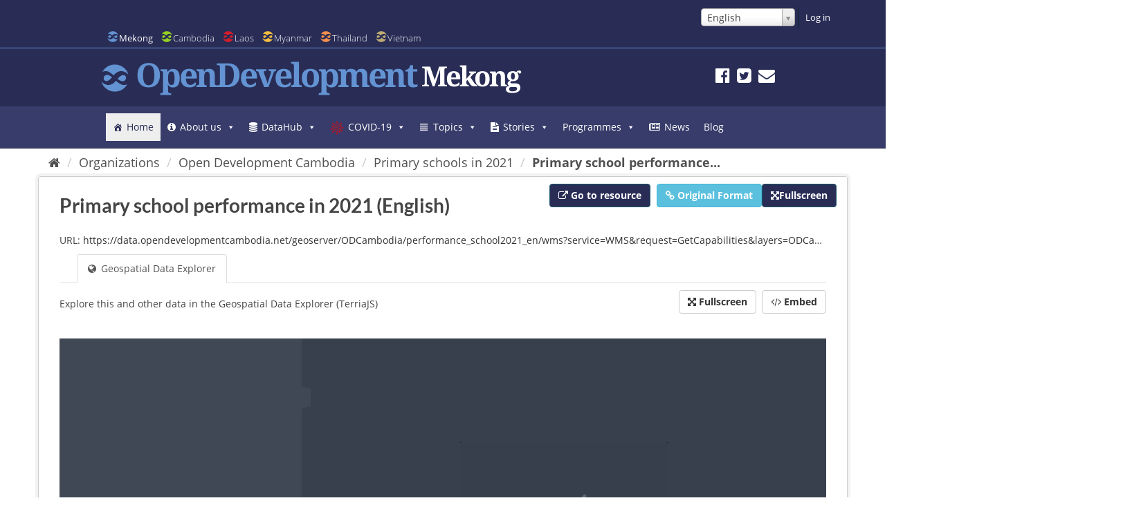

--- FILE ---
content_type: text/html; charset=utf-8
request_url: https://data.opendevelopmentmekong.net/dataset/primary-schools-in-2021/resource/e38c7750-b4df-4868-91e9-2bc8bf78091b
body_size: 54136
content:
<!DOCTYPE html>

<html lang="en" data-country=mekong>
<!--[if IE 7]> <html lang="en" class="ie ie7" data-country=mekong> <![endif]-->
<!--[if IE 8]> <html lang="en" class="ie ie8" data-country=mekong> <![endif]-->
<!--[if IE 9]> <html lang="en" class="ie9" data-country=mekong> <![endif]-->
<!--[if gt IE 8]><!--> <html lang="en"> <!--<![endif]-->
  <head>
    
    
    <meta name=viewport content="width=device-width">
      <meta charset="utf-8" />
      <meta name="generator" content="ckan " /><meta name="google-site-verification" content="wSjmxxjHngo-qyApV6i_ACDJ6EgX6bkl1VthAXS0s_I" />
                <meta name="referrer" content="origin">
		
			
			
				<meta property="odm_spatial_range" content="kh"/>
			
			
			<meta property="odm_type" content="dataset"/>
			<meta property="odm_license" content="cc-by-sa"/>
		

    
    <title>Primary school performance in 2021 (English)   - Primary school performance in 2021 (English)    OD Mekong Datahub</title>

    
    
    <link rel="shortcut icon" href="/img/mekong-favicon.ico" />
    
    
        

<!-- Global Site Tag (gtag.js) - Google Analytics -->
<script async src="https://www.googletagmanager.com/gtag/js?id=UA-52846113-1"></script>
<script>
  window.dataLayer = window.dataLayer || [];
  function gtag(){dataLayer.push(arguments);}
  gtag('js', new Date());
  gtag('config', 'UA-52846113-1', {"debug_mode": true, "anonymizeIp": true, "org": "cambodia-organization", "custom_map": {"dimension2": "dataset", "dimension3": "user_type", "dimension1": "org"}, "user_type": "public", "dataset": "primary-schools-in-2021"});
</script>

    

    
    
    
      
      
      
      
    <link rel='stylesheet' id='megamenu-css'  href='https://opendevelopmentmekong.net/wp-content/uploads/maxmegamenu/style.css' type='text/css' media='all' />
    
    <style>
          @font-face {
         font-family: dashicons;
    src: url(https://opendevelopmentmekong.net/wp-includes/fonts/dashicons.eot?50db0456fde2a241f005968eede3f987);
    src: url(https://opendevelopmentmekong.net/wp-includes/fonts/dashicons.eot?50db0456fde2a241f005968eede3f987#iefix) format("embedded-opentype"),url("[data-uri]") format("woff"),url(https://opendevelopmentmekong.net/wp-includes/fonts/dashicons.ttf?50db0456fde2a241f005968eede3f987) format("truetype");
         font-weight: 400;
         font-style: normal
     }
     .dashicons-admin-home:before { content: "\f102" }
     .dashicons-chart-area:before { content: "\f239" }
     .dashicons-editor-justify:before { content: "\f214" }
    </style>
    

    
    


    
    


    
      
      
    
  
  <meta property="og:title" content="Primary schools in 2021 - Primary school performance in 2021 (English)   - OD Mekong Datahub">
  <meta property="og:description" content="This dataset shows the performance, expenditure, and revenue budget of each primary school in 2021 of each commune in the targeted communes/sangkat under the Innovation for Social Accountability in...">

  
  <meta property="og:title" content="Primary schools in 2021 - Primary school performance in 2021 (English)   - OD Mekong Datahub">
  <meta property="og:description" content="">


    <link href="/webassets/base/f0557c04_main.css" rel="stylesheet"/>
<link href="/webassets/ckanext-odm_nav/403e1e78_odm_nav_css.css" rel="stylesheet"/>
<link href="/webassets/vendor/f3b8236b_select2.css" rel="stylesheet"/>
<link href="/webassets/vendor/0b01aef1_font-awesome.css" rel="stylesheet"/>
<link href="/webassets/ckanext-harvest/c95a0af2_harvest_css.css" rel="stylesheet"/>
<link href="/webassets/ckanext-geoview/f197a782_geo-resource-styles.css" rel="stylesheet"/>

    
    
  </head>

  
  <body data-site-root="https://data.opendevelopmentmekong.net/" data-locale-root="https://data.opendevelopmentmekong.net/" class="odm" >

    
    
    <div class="sr-only sr-only-focusable"><a href="#content">Skip to content</a></div>
  

  
    






<header class="navbar navbar-static-top masthead">
      
            <header class="account-masthead">
    <div class="container-fluid container-lg">
        

        
        <nav class="account not-authed">
            <ul class="list-unstyled">
                
                

<form class="form-inline form-select lang-select" action="/util/redirect" data-module="select-switch" method="POST">
  <select id="field-lang-select" name="url" data-module="autocomplete" data-module-dropdown-class="lang-dropdown" data-module-container-class="lang-container">
		
      <option value="/en/dataset/primary-schools-in-2021/resource/e38c7750-b4df-4868-91e9-2bc8bf78091b" selected="selected">
        English
      </option>
		
      <option value="/km/dataset/primary-schools-in-2021/resource/e38c7750-b4df-4868-91e9-2bc8bf78091b" >
        ខ្មែរ
      </option>
		
      <option value="/vi/dataset/primary-schools-in-2021/resource/e38c7750-b4df-4868-91e9-2bc8bf78091b" >
        Tiếng Việt
      </option>
		
      <option value="/th/dataset/primary-schools-in-2021/resource/e38c7750-b4df-4868-91e9-2bc8bf78091b" >
        ไทย
      </option>
		
      <option value="/my/dataset/primary-schools-in-2021/resource/e38c7750-b4df-4868-91e9-2bc8bf78091b" >
        မြန်မာ
      </option>
		
      <option value="/lo/dataset/primary-schools-in-2021/resource/e38c7750-b4df-4868-91e9-2bc8bf78091b" >
        ລາວ
      </option>
		
  </select>
  <button class="btn js-hide" type="submit">Go</button>
</form>

                <li><a href="/user/login">Log in</a></li>
                 
            </ul>
        </nav>
         
    </div>
</header>
    

    <div class="container-fluid container-lg container-header">
        <div class="navbar-right">
            <button data-target="#main-navigation-toggle" data-toggle="collapse" class="navbar-toggle collapsed"
                    type="button">
                <span class="icon-od-logo odm">
                
               <svg class="svg-od-logo mekong-logo odm-nv-logos"><use
                   xlink:href="#icon-od-logo"></use>
               </svg>
               
                </span>
                Mekong
                <span class="fa fa-caret-down"></span>
            </button>
        </div>


        
        
        <div class="collapse navbar-collapse" id="main-navigation-toggle">
        <nav id="od-selector">
                    <ul class="country-selector">
                        <li><a href="https://opendevelopmentmekong.net">
                            <svg style="position: absolute; width: 0; height: 0; overflow: hidden;" version="1.1"
                                 xmlns="http://www.w3.org/2000/svg" xmlns:xlink="http://www.w3.org/1999/xlink">
                                <defs>
                                    <symbol id="icon-od-logo" viewBox="0 0 32 32">
                                        <path class="path1"
                                              d="M9.719 18.042c-0.55 0.415-1.107 0.758-1.672 1.030-0.569 0.27-1.129 0.405-1.687 0.405-0.613 0-1.134-0.105-1.561-0.312-0.428-0.208-0.767-0.474-1.016-0.797-0.252-0.325-0.433-0.683-0.543-1.069-0.113-0.388-0.167-0.752-0.167-1.095 0-0.414 0.087-0.852 0.264-1.312s0.427-0.879 0.752-1.258c0.324-0.378 0.725-0.695 1.198-0.948 0.476-0.251 1.018-0.377 1.631-0.377 0.426 0 0.84 0.035 1.24 0.108 0.399 0.072 0.817 0.211 1.254 0.419 0.437 0.21 0.915 0.497 1.435 0.866 0.519 0.371 1.132 0.844 1.84 1.42-0.428 0.506-0.892 1.016-1.393 1.531-0.502 0.513-1.028 0.978-1.575 1.392zM1.538 21.154c-0.452-0.42-0.857-0.868-1.218-1.342 1.754 6.817 8.104 11.868 15.67 11.868 6.306 0 11.763-3.51 14.424-8.625-0.316 0.193-0.648 0.366-1.004 0.507-0.818 0.324-1.692 0.487-2.621 0.487-0.724 0-1.434-0.086-2.131-0.257s-1.421-0.451-2.175-0.839c-0.751-0.387-1.556-0.892-2.409-1.516-0.856-0.622-1.796-1.374-2.816-2.259-0.501 0.596-1.064 1.183-1.685 1.759-0.624 0.577-1.297 1.096-2.021 1.556-0.724 0.459-1.504 0.833-2.341 1.121-0.836 0.29-1.717 0.434-2.647 0.434-1.32 0-2.588-0.266-3.804-0.799-1.218-0.532-2.291-1.229-3.22-2.096zM30.412 10.873c0.47 0.439 0.892 0.905 1.268 1.402-1.723-6.86-8.092-11.955-15.69-11.955-6.304 0-11.762 3.508-14.422 8.62 0.312-0.192 0.638-0.362 0.988-0.502 0.808-0.324 1.676-0.487 2.606-0.487 0.725 0 1.408 0.068 2.049 0.203s1.314 0.387 2.021 0.757c0.705 0.371 1.48 0.87 2.326 1.501 0.845 0.63 1.835 1.434 2.969 2.408 0.501-0.595 1.073-1.183 1.715-1.759 0.641-0.577 1.332-1.095 2.076-1.556 0.742-0.46 1.535-0.833 2.383-1.123 0.844-0.288 1.742-0.432 2.689-0.432 1.319 0 2.587 0.27 3.804 0.811 1.215 0.541 2.288 1.244 3.219 2.11zM28.643 17.109c0.176-0.459 0.263-0.889 0.263-1.286 0-0.343-0.054-0.709-0.166-1.095s-0.298-0.744-0.558-1.068c-0.261-0.325-0.599-0.591-1.016-0.799-0.419-0.208-0.936-0.312-1.548-0.312-0.556 0-1.126 0.132-1.7 0.393-0.577 0.263-1.143 0.595-1.7 1.001s-1.097 0.865-1.617 1.38-0.994 1.015-1.421 1.502c0.651 0.523 1.244 0.969 1.783 1.339 0.538 0.37 1.039 0.667 1.505 0.892 0.464 0.225 0.907 0.393 1.324 0.5s0.84 0.161 1.268 0.161c0.613 0 1.157-0.126 1.631-0.377 0.475-0.253 0.871-0.573 1.198-0.96 0.325-0.388 0.575-0.812 0.752-1.272z"></path>
                                    </symbol>
                                </defs>
                            </svg> 
                        <li class="active" ><a class="odm" href="https://opendevelopmentmekong.net"><span class="icon-od-logo">
                                        <svg class="svg-od-logo mekong-logo"><use
                                                xlink:href="#icon-od-logo"></use></svg>
                                    </span>
                            Mekong</a></li>
                        <li><a class="odc" href="https://opendevelopmentcambodia.net"><span class="icon-od-logo">
                                        <svg class="svg-od-logo cambodia-logo"><use
                                                xlink:href="#icon-od-logo"></use></svg>
                                    </span>
                            Cambodia</a></li>
                        <li><a class="odl" href="https://laos.opendevelopmentmekong.net"><span class="icon-od-logo">
                                        <svg class="svg-od-logo laos-logo"><use xlink:href="#icon-od-logo"></use></svg>
                                    </span>
                            Laos</a></li>
                        <li><a class="odmy" href="https://opendevelopmentmyanmar.net"><span class="icon-od-logo">
                                        <svg class="svg-od-logo myanmar-logo"><use
                                                xlink:href="#icon-od-logo"></use></svg>
                                    </span>
                            Myanmar</a></li>
                        <li><a class="odt" href="https://thailand.opendevelopmentmekong.net"><span class="icon-od-logo">
                                        <svg class="svg-od-logo thailand-logo"><use
                                                xlink:href="#icon-od-logo"></use></svg>
                                    </span>
                            Thailand</a></li>
                        <li><a class="odv" href="https://vietnam.opendevelopmentmekong.net"><span class="icon-od-logo">
                                        <svg class="svg-od-logo vietnam-logo"><use
                                                xlink:href="#icon-od-logo"></use></svg>
                                    </span>
                            Vietnam</a></li>
                    </ul>
                    <i class="fa fa-caret-down" style="display:none;" id="country-select-dropdown"></i>
        </nav></div>
        
        
	  <nav id="od-head">
	      <div class="row row-no-gutters">
		      <div class="col-xs-12">
                          <hr class="clearfix">
		          <div class="site-meta">
			          <div id="od-logo">
				          <span class="icon-od-logo">
				              <svg class="svg-od-logo"><use xlink:href="#icon-od-logo"></use></svg>
				          </span>
                          <img loading=lazy src="/odc-khmer-name.png">
			              <h1>OpenDevelopment</h1>
			              <h2 class="side-title">Mekong</h2>
			          </div>
                              <div class="social">
                                  <nav>
                                      
                                          <a href="https://www.facebook.com/opendevmekong/" target="_blank" rel="external" title="Facebook"><i class="fa fa-facebook-official"></i></a>
                                          <a href="https://twitter.com/opendevmekong" target="_blank" rel="external" title="Twitter"><i class="fa fa-twitter-square"></i></a>
                                          <a href="https://opendevelopmentmekong.net/contact/" title="Subscribe"><i class="fa fa-envelope"></i></a>
                                      
                                  </nav>
                          </div>
		          </div>
              </div>
	      </div>
	  </nav>
	
          
	       

            

              <div class="mega-menu-wrap" id="mega-menu-wrap-header_menu"><div class="mega-menu-toggle"><div class="mega-toggle-blocks-left"></div><div class="mega-toggle-blocks-center"></div><div class="mega-toggle-blocks-right"><div class="mega-toggle-block mega-menu-toggle-animated-block mega-toggle-block-0" id="mega-toggle-block-0"><button aria-expanded="false" aria-label="Toggle Menu" class="mega-toggle-animated mega-toggle-animated-slider" type="button">
<span class="mega-toggle-animated-box">
<span class="mega-toggle-animated-inner"></span>
</span>
</button></div></div></div><ul class="mega-menu max-mega-menu mega-menu-horizontal mega-no-js" data-breakpoint="768" data-document-click="collapse" data-effect="fade_up" data-effect-mobile="disabled" data-effect-speed="200" data-effect-speed-mobile="0" data-event="hover_intent" data-hover-intent-interval="100" data-hover-intent-timeout="300" data-mobile-force-width="false" data-mobile-state="collapse_all" data-second-click="go" data-unbind="true" data-vertical-behaviour="standard" id="mega-menu-header_menu"><li class="mega-menu-item mega-menu-item-type-custom mega-menu-item-object-custom mega-current-menu-item mega-current_page_item mega-menu-item-home mega-align-bottom-left mega-menu-flyout mega-has-icon mega-icon-left mega-menu-item-2544269" id="mega-menu-item-2544269"><a aria-current="page" class="dashicons-admin-home mega-menu-link" href="https://opendevelopmentmekong.net/en/" tabindex="0">Home</a></li><li class="mega-menu-item mega-menu-item-type-custom mega-menu-item-object-custom mega-menu-item-has-children mega-align-bottom-left mega-menu-flyout mega-has-icon mega-icon-left mega-menu-item-9114025" id="mega-menu-item-9114025"><a aria-expanded="false" aria-haspopup="true" class="fa-info-circle mega-menu-link" href="https://opendevelopmentmekong.net/en/background/" tabindex="0">About us<span class="mega-indicator"></span></a>
<ul class="mega-sub-menu">
<li class="mega-menu-item mega-menu-item-type-custom mega-menu-item-object-custom mega-menu-item-9114026" id="mega-menu-item-9114026"><a class="mega-menu-link" href="https://opendevelopmentmekong.net/en/background/our-team/">Our team</a></li><li class="mega-menu-item mega-menu-item-type-custom mega-menu-item-object-custom mega-menu-item-9114027" id="mega-menu-item-9114027"><a class="mega-menu-link" href="https://opendevelopmentmekong.net/en/background/ewmi-odi-and-the-open-movement/">EWMI- ODI and the open movement</a></li><li class="mega-menu-item mega-menu-item-type-custom mega-menu-item-object-custom mega-menu-item-9114028" id="mega-menu-item-9114028"><a class="mega-menu-link" href="https://opendevelopmentmekong.net/en/technical-and-academic-partners/">Technical and academic partners</a></li><li class="mega-menu-item mega-menu-item-type-custom mega-menu-item-object-custom mega-menu-item-9114029" id="mega-menu-item-9114029"><a class="mega-menu-link" href="https://opendevelopmentmekong.net/en/donors-and-funding/">Donors and funding</a></li><li class="mega-menu-item mega-menu-item-type-custom mega-menu-item-object-custom mega-menu-item-has-children mega-menu-item-9114030" id="mega-menu-item-9114030"><a aria-expanded="false" aria-haspopup="true" class="mega-menu-link" href="https://opendevelopmentmekong.net/en/background/jobs/">Jobs and volunteering<span class="mega-indicator"></span></a>
<ul class="mega-sub-menu">
<li class="mega-menu-item mega-menu-item-type-custom mega-menu-item-object-custom mega-menu-item-15181714" id="mega-menu-item-15181714"><a class="mega-menu-link" href="https://opendevelopmentmekong.net/en/programmes/global-data-barometer/call-for-national-researchers-global-data-barometer-asia-region/">Call for national researchers</a></li><li class="mega-menu-item mega-menu-item-type-post_type mega-menu-item-object-page mega-menu-item-15181763" id="mega-menu-item-15181763"><a class="mega-menu-link" href="https://opendevelopmentmekong.net/en/background/jobs/15181760-2/">Call for Applicants: Senior Research Manager – EWMI</a></li> </ul>
</li><li class="mega-menu-item mega-menu-item-type-custom mega-menu-item-object-custom mega-menu-item-9760624" id="mega-menu-item-9760624"><a class="mega-menu-link" href="https://opendevelopmentmekong.net/en/user-testing-survey-https-goo-gl-forms-xop5fjkxse3dzwvf3/?preview_id=9760621&amp;preview_nonce=afb0c3ea3e&amp;_thumbnail_id=-1&amp;preview=true">User testing survey</a></li></ul>
</li><li class="mega-menu-item mega-menu-item-type-post_type mega-menu-item-object-search-pages mega-menu-item-has-children mega-align-bottom-left mega-menu-flyout mega-has-icon mega-icon-left mega-menu-item-5756525" id="mega-menu-item-5756525"><a aria-expanded="false" aria-haspopup="true" class="fa-database mega-menu-link" href="https://opendevelopmentmekong.net/en/search/data/" tabindex="0">DataHub<span class="mega-indicator"></span></a>
<ul class="mega-sub-menu">
<li class="mega-menu-item mega-menu-item-type-custom mega-menu-item-object-custom mega-has-icon mega-icon-left mega-menu-item-15178118" id="mega-menu-item-15178118"><a class="mega-custom-icon mega-menu-link" href="https://data.opendevelopmentmekong.net/en/dataset">Search DataHub</a></li><li class="mega-menu-item mega-menu-item-type-custom mega-menu-item-object-custom mega-has-icon mega-icon-left mega-menu-item-15178116" id="mega-menu-item-15178116"><a class="fa-building-o mega-menu-link" href="https://data.opendevelopmentmekong.net/en/organization">Organisation</a></li><li class="mega-menu-item mega-menu-item-type-custom mega-menu-item-object-custom mega-has-icon mega-icon-left mega-menu-item-15178117" id="mega-menu-item-15178117"><a class="fa-map-marker mega-menu-link" href="https://data.opendevelopmentmekong.net/en/map-explorer">Maps</a></li><li class="mega-menu-item mega-menu-item-type-custom mega-menu-item-object-custom mega-menu-item-has-children mega-has-icon mega-icon-left mega-menu-item-5154845" id="mega-menu-item-5154845"><a aria-expanded="false" aria-haspopup="true" class="fa-briefcase mega-menu-link" href="https://opendevelopmentmekong.net/en/profiles">Profiles<span class="mega-indicator"></span></a>
<ul class="mega-sub-menu">
<li class="mega-menu-item mega-menu-item-type-post_type mega-menu-item-object-profiles mega-menu-item-5154846" id="mega-menu-item-5154846"><a class="mega-menu-link" href="https://opendevelopmentmekong.net/en/profiles/chinese-financial-aid-projects/">Chinese financial aid projects</a></li><li class="mega-menu-item mega-menu-item-type-custom mega-menu-item-object-custom mega-menu-item-9141110" id="mega-menu-item-9141110"><a class="mega-menu-link" href="https://opendevelopmentmekong.net/en/profiles/early-warning-system-2">Development projects - Early Warning System</a></li> </ul>
</li><li class="mega-menu-item mega-menu-item-type-post_type mega-menu-item-object-page mega-has-icon mega-icon-left mega-menu-item-5661759" id="mega-menu-item-5661759"><a class="fa-upload mega-menu-link" href="https://opendevelopmentmekong.net/en/contribute-data/">Contribute data</a></li></ul>
</li><li class="mega-menu-item mega-menu-item-type-custom mega-menu-item-object-custom mega-menu-item-has-children mega-align-bottom-left mega-menu-flyout mega-has-icon mega-icon-left mega-menu-item-15179460" id="mega-menu-item-15179460"><a aria-expanded="false" aria-haspopup="true" class="mega-custom-icon mega-menu-link" href="https://opendevelopmentmekong.net/en/topics/covid-19-in-the-mekong/" tabindex="0">COVID-19<span class="mega-indicator"></span></a>
<ul class="mega-sub-menu">
<li class="mega-menu-item mega-menu-item-type-custom mega-menu-item-object-custom mega-menu-item-15181558" id="mega-menu-item-15181558"><a class="mega-menu-link" href="https://opendevelopmentmekong.net/en/stories/essential-information-on-covid-19/">Essential information on COVID-19</a></li><li class="mega-menu-item mega-menu-item-type-custom mega-menu-item-object-custom mega-menu-item-15181165" id="mega-menu-item-15181165"><a class="mega-menu-link" href="https://data.opendevelopmentmekong.net/en/map/covid19">Map: COVID-19 in Context</a></li><li class="mega-menu-item mega-menu-item-type-custom mega-menu-item-object-custom mega-menu-item-15181305" id="mega-menu-item-15181305"><a class="mega-menu-link" href="https://opendevelopmentmekong.net/en/9-tips-to-stay-safe-online-in-the-age-of-covid-19/">9 Tips to Stay Safe Online in the Age of COVID-19</a></li><li class="mega-menu-item mega-menu-item-type-post_type mega-menu-item-object-page mega-menu-item-15181849" id="mega-menu-item-15181849"><a class="mega-menu-link" href="https://opendevelopmentmekong.net/en/filling-data-gaps-to-support-access-to-civil-rights/">Filling Data Gaps to Support Access to Civil Rights</a></li><li class="mega-menu-item mega-menu-item-type-post_type mega-menu-item-object-page mega-menu-item-has-children mega-menu-item-15181978" id="mega-menu-item-15181978"><a aria-expanded="false" aria-haspopup="true" class="mega-menu-link" href="https://opendevelopmentmekong.net/en/education-and-covid-19-in-the-mekong-region/">Education and COVID-19 in the Mekong Region<span class="mega-indicator"></span></a>
<ul class="mega-sub-menu">
<li class="mega-menu-item mega-menu-item-type-post_type mega-menu-item-object-page mega-menu-item-15181981" id="mega-menu-item-15181981"><a class="mega-menu-link" href="https://opendevelopmentmekong.net/en/education-and-covid-19-in-the-mekong-region/section-1-covid-19-actions-in-the-mekong-region/">Section 1: COVID-19 – Actions in the Mekong Region</a></li><li class="mega-menu-item mega-menu-item-type-post_type mega-menu-item-object-page mega-menu-item-15181980" id="mega-menu-item-15181980"><a class="mega-menu-link" href="https://opendevelopmentmekong.net/en/education-and-covid-19-in-the-mekong-region/section-2-the-impact-of-school-closures-in-the-region/">Section 2: The impact of school closures in the region</a></li><li class="mega-menu-item mega-menu-item-type-post_type mega-menu-item-object-page mega-menu-item-15181979" id="mega-menu-item-15181979"><a class="mega-menu-link" href="https://opendevelopmentmekong.net/en/education-and-covid-19-in-the-mekong-region/section-3-recommendations/">Section 3: Recommendations</a></li> </ul>
</li></ul>
</li><li class="mega-menu-item mega-menu-item-type-custom mega-menu-item-object-custom mega-menu-item-has-children mega-menu-megamenu mega-align-bottom-left mega-menu-megamenu mega-has-icon mega-icon-left mega-menu-item-2544270" id="mega-menu-item-2544270"><a aria-expanded="false" aria-haspopup="true" class="dashicons-editor-justify mega-menu-link" href="https://opendevelopmentmekong.net/en/topics" tabindex="0">Topics<span class="mega-indicator"></span></a>
<ul class="mega-sub-menu">
<li class="mega-menu-item mega-menu-item-type-post_type mega-menu-item-object-topic mega-menu-item-has-children mega-has-icon mega-icon-left mega-menu-columns-1-of-4 mega-menu-item-2544275" id="mega-menu-item-2544275"><a class="fa-ambulance mega-menu-link" href="https://opendevelopmentmekong.net/en/topics/disasters-and-emergency-response/">Disasters and emergency response<span class="mega-indicator"></span></a>
<ul class="mega-sub-menu">
<li class="mega-menu-item mega-menu-item-type-custom mega-menu-item-object-custom mega-menu-item-has-children mega-menu-item-15179276" id="mega-menu-item-15179276"><a aria-expanded="false" aria-haspopup="true" class="mega-menu-link" href="https://opendevelopmentmekong.net/en/topics/disasters/">Disasters<span class="mega-indicator"></span></a>
<ul class="mega-sub-menu">
<li class="mega-menu-item mega-menu-item-type-custom mega-menu-item-object-custom mega-menu-item-15179577" id="mega-menu-item-15179577"><a class="mega-menu-link" href="https://opendevelopmentmekong.net/en/topics/covid-19-in-the-mekong/">Pandemics</a></li> </ul>
</li> </ul>
</li><li class="mega-menu-item mega-menu-item-type-custom mega-menu-item-object-custom mega-menu-item-has-children mega-has-icon mega-icon-left mega-menu-columns-1-of-4 mega-menu-item-2544271" id="mega-menu-item-2544271"><a class="fa-leaf mega-menu-link" href="#">Environment and land<span class="mega-indicator"></span></a>
<ul class="mega-sub-menu">
<li class="mega-menu-item mega-menu-item-type-post_type mega-menu-item-object-topic mega-menu-item-2544274" id="mega-menu-item-2544274"><a class="mega-menu-link" href="https://opendevelopmentmekong.net/en/topics/agriculture-and-fishing/">Agriculture and fishing</a></li><li class="mega-menu-item mega-menu-item-type-post_type mega-menu-item-object-topic mega-menu-item-has-children mega-menu-item-2544276" id="mega-menu-item-2544276"><a aria-expanded="false" aria-haspopup="true" class="mega-menu-link" href="https://opendevelopmentmekong.net/en/topics/environment-and-natural-resources/">Environment and natural resources<span class="mega-indicator"></span></a>
<ul class="mega-sub-menu">
<li class="mega-menu-item mega-menu-item-type-custom mega-menu-item-object-custom mega-menu-item-15179287" id="mega-menu-item-15179287"><a class="mega-menu-link" href="https://opendevelopmentmekong.net/en/topics/water-resources/">Water Resources</a></li> </ul>
</li><li class="mega-menu-item mega-menu-item-type-post_type mega-menu-item-object-topic mega-menu-item-2544277" id="mega-menu-item-2544277"><a class="mega-menu-link" href="https://opendevelopmentmekong.net/en/topics/extractive-industries/">Extractive industries</a></li><li class="mega-menu-item mega-menu-item-type-post_type mega-menu-item-object-topic mega-menu-item-has-children mega-menu-item-2544278" id="mega-menu-item-2544278"><a aria-expanded="false" aria-haspopup="true" class="mega-menu-link" href="https://opendevelopmentmekong.net/en/topics/land/">Land<span class="mega-indicator"></span></a>
<ul class="mega-sub-menu">
<li class="mega-menu-item mega-menu-item-type-custom mega-menu-item-object-custom mega-menu-item-14688930" id="mega-menu-item-14688930"><a class="mega-menu-link" href="https://opendevelopmentmekong.net/en/topics/special-economic-zones-in-context/">Special Economic Zones in Context</a></li> </ul>
</li> </ul>
</li><li class="mega-menu-item mega-menu-item-type-custom mega-menu-item-object-custom mega-menu-item-has-children mega-has-icon mega-icon-left mega-menu-columns-1-of-4 mega-menu-item-2544272" id="mega-menu-item-2544272"><a class="fa-industry mega-menu-link" href="#">Economy and industry<span class="mega-indicator"></span></a>
<ul class="mega-sub-menu">
<li class="mega-menu-item mega-menu-item-type-post_type mega-menu-item-object-topic mega-menu-item-2544279" id="mega-menu-item-2544279"><a class="mega-menu-link" href="https://opendevelopmentmekong.net/en/topics/economy-and-commerce/">Economy and commerce</a></li><li class="mega-menu-item mega-menu-item-type-post_type mega-menu-item-object-topic mega-menu-item-has-children mega-menu-item-2544280" id="mega-menu-item-2544280"><a aria-expanded="false" aria-haspopup="true" class="mega-menu-link" href="https://opendevelopmentmekong.net/en/topics/energy/">Energy<span class="mega-indicator"></span></a>
<ul class="mega-sub-menu">
<li class="mega-menu-item mega-menu-item-type-custom mega-menu-item-object-custom mega-menu-item-has-children mega-menu-item-15184668" id="mega-menu-item-15184668"><a aria-expanded="false" aria-haspopup="true" class="mega-menu-link" href="https://opendevelopmentmekong.net/en/topics/hydropower/">Hydropower dams<span class="mega-indicator"></span></a>
<ul class="mega-sub-menu">
<li class="mega-menu-item mega-menu-item-type-custom mega-menu-item-object-custom mega-menu-item-15184665" id="mega-menu-item-15184665"><a class="mega-menu-link" href="https://opendevelopmentmekong.net/en/topics/hydropower-and-foreign-investment-in-the-lower-mekong/">Hydropower and foreign investment</a></li> </ul>
</li> </ul>
</li><li class="mega-menu-item mega-menu-item-type-post_type mega-menu-item-object-topic mega-menu-item-2544281" id="mega-menu-item-2544281"><a class="mega-menu-link" href="https://opendevelopmentmekong.net/en/topics/industries/">Industries</a></li><li class="mega-menu-item mega-menu-item-type-post_type mega-menu-item-object-topic mega-menu-item-2544282" id="mega-menu-item-2544282"><a class="mega-menu-link" href="https://opendevelopmentmekong.net/en/topics/infrastructure/">Infrastructure</a></li><li class="mega-menu-item mega-menu-item-type-post_type mega-menu-item-object-topic mega-menu-item-2544283" id="mega-menu-item-2544283"><a class="mega-menu-link" href="https://opendevelopmentmekong.net/en/topics/labor/">Labor</a></li><li class="mega-menu-item mega-menu-item-type-post_type mega-menu-item-object-topic mega-menu-item-2544284" id="mega-menu-item-2544284"><a class="mega-menu-link" href="https://opendevelopmentmekong.net/en/topics/science-and-technology/">Science and technology</a></li> </ul>
</li><li class="mega-menu-item mega-menu-item-type-custom mega-menu-item-object-custom mega-menu-item-has-children mega-has-icon mega-icon-left mega-menu-columns-1-of-4 mega-menu-item-2544273" id="mega-menu-item-2544273"><a class="fa-users mega-menu-link" href="#">People and government<span class="mega-indicator"></span></a>
<ul class="mega-sub-menu">
<li class="mega-menu-item mega-menu-item-type-post_type mega-menu-item-object-topic mega-menu-item-2544285" id="mega-menu-item-2544285"><a class="mega-menu-link" href="https://opendevelopmentmekong.net/en/topics/aid-and-development-assistance/">Aid and development</a></li><li class="mega-menu-item mega-menu-item-type-post_type mega-menu-item-object-topic mega-menu-item-2544286" id="mega-menu-item-2544286"><a class="mega-menu-link" href="https://opendevelopmentmekong.net/en/topics/government/">Government</a></li><li class="mega-menu-item mega-menu-item-type-post_type mega-menu-item-object-topic mega-menu-item-2544287" id="mega-menu-item-2544287"><a class="mega-menu-link" href="https://opendevelopmentmekong.net/en/topics/law-and-judiciary/">Law and judiciary</a></li><li class="mega-menu-item mega-menu-item-type-post_type mega-menu-item-object-topic mega-menu-item-2544288" id="mega-menu-item-2544288"><a class="mega-menu-link" href="https://opendevelopmentmekong.net/en/topics/population-and-censuses/">Population and censuses</a></li><li class="mega-menu-item mega-menu-item-type-post_type mega-menu-item-object-topic mega-menu-item-2544289" id="mega-menu-item-2544289"><a class="mega-menu-link" href="https://opendevelopmentmekong.net/en/topics/social-development/">Social development</a></li><li class="mega-menu-item mega-menu-item-type-post_type mega-menu-item-object-topic mega-menu-item-2544290" id="mega-menu-item-2544290"><a class="mega-menu-link" href="https://opendevelopmentmekong.net/en/topics/urban-administration-and-development/">Urban administration and development</a></li> </ul>
</li></ul>
</li><li class="mega-menu-item mega-menu-item-type-custom mega-menu-item-object-custom mega-menu-item-has-children mega-align-bottom-left mega-menu-flyout mega-has-icon mega-icon-left mega-menu-item-12321562" id="mega-menu-item-12321562"><a aria-expanded="false" aria-haspopup="true" class="fa-file-text mega-menu-link" href="https://opendevelopmentmekong.net/en/stories" tabindex="0">Stories<span class="mega-indicator"></span></a>
<ul class="mega-sub-menu">
<li class="mega-menu-item mega-menu-item-type-custom mega-menu-item-object-custom mega-menu-item-has-children mega-menu-item-15183855" id="mega-menu-item-15183855"><a aria-expanded="false" aria-haspopup="true" class="mega-menu-link" href="https://opendevelopmentmekong.net/en/stories/drivers-of-foreign-investment-in-cambodia/">Drivers of Foreign Investment in Cambodia<span class="mega-indicator"></span></a>
<ul class="mega-sub-menu">
<li class="mega-menu-item mega-menu-item-type-post_type mega-menu-item-object-story mega-menu-item-15184031" id="mega-menu-item-15184031"><a class="mega-menu-link" href="https://opendevelopmentmekong.net/en/stories/kh-drivers-of-foreign-investment-of-cambodia/">Drivers of Foreign Investment in Cambodia (Khmer version)</a></li> </ul>
</li><li class="mega-menu-item mega-menu-item-type-custom mega-menu-item-object-custom mega-menu-item-12321564" id="mega-menu-item-12321564"><a class="mega-menu-link" href="https://opendevelopmentmekong.net/en/stories/redd/">REDD+</a></li><li class="mega-menu-item mega-menu-item-type-custom mega-menu-item-object-custom mega-menu-item-12321565" id="mega-menu-item-12321565"><a class="mega-menu-link" href="https://opendevelopmentmekong.net/en/stories/flegt/">FLEGT</a></li><li class="mega-menu-item mega-menu-item-type-custom mega-menu-item-object-custom mega-menu-item-has-children mega-menu-item-12322559" id="mega-menu-item-12322559"><a aria-expanded="false" aria-haspopup="true" class="mega-menu-link" href="https://opendevelopmentmekong.net/en/topics/infrastructure/">Infrastructure Development in the Mekong<span class="mega-indicator"></span></a>
<ul class="mega-sub-menu">
<li class="mega-menu-item mega-menu-item-type-custom mega-menu-item-object-custom mega-menu-item-12402789" id="mega-menu-item-12402789"><a class="mega-menu-link" href="https://opendevelopmentmekong.net/en/stories/infrastructure-financiers/">Infrastructure Financiers</a></li><li class="mega-menu-item mega-menu-item-type-custom mega-menu-item-object-custom mega-menu-item-14818601" id="mega-menu-item-14818601"><a class="mega-menu-link" href="https://opendevelopmentmekong.net/en/topics/infrastructure-financing-mechanisms-public-private-partnerships/">Infrastructure Financing Mechanisms - Public Private Partnerships</a></li><li class="mega-menu-item mega-menu-item-type-custom mega-menu-item-object-custom mega-menu-item-12402790" id="mega-menu-item-12402790"><a class="mega-menu-link" href="https://opendevelopmentmekong.net/en/stories/gender-and-other-impacts-of-infrastructure-development/">Impacts of Infrastructure Development</a></li><li class="mega-menu-item mega-menu-item-type-custom mega-menu-item-object-custom mega-menu-item-15179024" id="mega-menu-item-15179024"><a class="mega-menu-link" href="https://opendevelopmentmekong.net/en/topics/gender-and-infrastructure-development/">Gender and infrastructure development</a></li> </ul>
</li><li class="mega-menu-item mega-menu-item-type-custom mega-menu-item-object-custom mega-menu-item-has-children mega-menu-item-14734969" id="mega-menu-item-14734969"><a aria-expanded="false" aria-haspopup="true" class="mega-menu-link" href="https://opendevelopmentmekong.net/en/topics/special-economic-zones-in-context/">Special Economic Zones in Context<span class="mega-indicator"></span></a>
<ul class="mega-sub-menu">
<li class="mega-menu-item mega-menu-item-type-custom mega-menu-item-object-custom mega-menu-item-14688929" id="mega-menu-item-14688929"><a class="mega-menu-link" href="https://opendevelopmentmekong.net/en/topics/sezs-infrastructure-development-and-official-development-aid/">SEZs, Infrastructure Development, and Official Development Aid</a></li><li class="mega-menu-item mega-menu-item-type-custom mega-menu-item-object-custom mega-menu-item-14728146" id="mega-menu-item-14728146"><a class="mega-menu-link" href="https://opendevelopmentmekong.net/en/topics/regional-human-rights-mechanisms-and-special-economic-zones/">Regional Human Rights Mechanisms and Special Economic Zones</a></li><li class="mega-menu-item mega-menu-item-type-custom mega-menu-item-object-custom mega-menu-item-14809953" id="mega-menu-item-14809953"><a class="mega-menu-link" href="https://opendevelopmentmekong.net/en/topics/case-study-chiang-khong-special-economic-zone/">Case Study: Chiang Khong Special Economic Zone</a></li> </ul>
</li><li class="mega-menu-item mega-menu-item-type-custom mega-menu-item-object-custom mega-menu-item-has-children mega-menu-item-15178649" id="mega-menu-item-15178649"><a aria-expanded="false" aria-haspopup="true" class="mega-menu-link" href="https://opendevelopmentmekong.net/en/stories/climate-change-and-health/">Climate change and health<span class="mega-indicator"></span></a>
<ul class="mega-sub-menu">
<li class="mega-menu-item mega-menu-item-type-custom mega-menu-item-object-custom mega-menu-item-15178666" id="mega-menu-item-15178666"><a class="mega-menu-link" href="https://opendevelopmentmekong.net/en/stories/water-borne-diseases-dengue-fever-and-undernutrition/">Water-borne diseases, Dengue Fever, and undernutrition</a></li> </ul>
</li><li class="mega-menu-item mega-menu-item-type-custom mega-menu-item-object-custom mega-menu-item-has-children mega-has-icon mega-icon-left mega-menu-item-8754955" id="mega-menu-item-8754955"><a aria-expanded="false" aria-haspopup="true" class="mega-custom-icon mega-menu-link" href="https://opendevelopmentmekong.net/en/topics/sustainable-development-goals">SDG<span class="mega-indicator"></span></a>
<ul class="mega-sub-menu">
<li class="mega-menu-item mega-menu-item-type-custom mega-menu-item-object-custom mega-has-icon mega-icon-left mega-menu-item-10160056" id="mega-menu-item-10160056"><a class="mega-custom-icon mega-menu-link" href="https://opendevelopmentmekong.net/en/topics/sdg-1-no-poverty/">SDG 1 No Poverty</a></li><li class="mega-menu-item mega-menu-item-type-custom mega-menu-item-object-custom mega-has-icon mega-icon-left mega-menu-item-10160062" id="mega-menu-item-10160062"><a class="mega-custom-icon mega-menu-link" href="https://opendevelopmentmekong.net/en/topics/sdg2-zero-hunger/">SDG 2 Zero Hunger</a></li><li class="mega-menu-item mega-menu-item-type-custom mega-menu-item-object-custom mega-has-icon mega-icon-left mega-menu-item-12182898" id="mega-menu-item-12182898"><a class="mega-custom-icon mega-menu-link" href="https://opendevelopmentmekong.net/en/topics/sdg-3-good-health-and-well-being/">SDG 3 Good health and well-being</a></li><li class="mega-menu-item mega-menu-item-type-post_type mega-menu-item-object-topic mega-has-icon mega-icon-left mega-menu-item-10146571" id="mega-menu-item-10146571"><a class="mega-custom-icon mega-menu-link" href="https://opendevelopmentmekong.net/en/topics/sdg4-quality-education/">SDG 4 Quality education</a></li><li class="mega-menu-item mega-menu-item-type-custom mega-menu-item-object-custom mega-has-icon mega-icon-left mega-menu-item-12181034" id="mega-menu-item-12181034"><a class="mega-custom-icon mega-menu-link" href="https://opendevelopmentmekong.net/en/topics/sdg-5-gender-equality/">SDG 5 Gender equality</a></li><li class="mega-menu-item mega-menu-item-type-post_type mega-menu-item-object-topic mega-has-icon mega-icon-left mega-menu-item-10146570" id="mega-menu-item-10146570"><a class="mega-custom-icon mega-menu-link" href="https://opendevelopmentmekong.net/en/topics/sdg6-clean-water-and-sanitation/">SDG 6 Clean water and sanitation</a></li><li class="mega-menu-item mega-menu-item-type-post_type mega-menu-item-object-topic mega-has-icon mega-icon-left mega-menu-item-10146566" id="mega-menu-item-10146566"><a class="mega-custom-icon mega-menu-link" href="https://opendevelopmentmekong.net/en/topics/sdg7-affordable-and-clean-energy/">SDG 7 Affordable and clean energy</a></li><li class="mega-menu-item mega-menu-item-type-custom mega-menu-item-object-custom mega-has-icon mega-icon-left mega-menu-item-13757797" id="mega-menu-item-13757797"><a class="mega-custom-icon mega-menu-link" href="https://opendevelopmentmekong.net/en/topics/sdg-8-decent-work-and-economic-growth/">SDG 8 Decent work and economic growth</a></li><li class="mega-menu-item mega-menu-item-type-post_type mega-menu-item-object-topic mega-has-icon mega-icon-left mega-menu-item-10146572" id="mega-menu-item-10146572"><a class="mega-custom-icon mega-menu-link" href="https://opendevelopmentmekong.net/en/topics/sdg9-industry-innovation-and-infrastructure/">SDG 9 Industry, innovation and infrastructure</a></li><li class="mega-menu-item mega-menu-item-type-custom mega-menu-item-object-custom mega-has-icon mega-icon-left mega-menu-item-12190960" id="mega-menu-item-12190960"><a class="mega-custom-icon mega-menu-link" href="https://opendevelopmentmekong.net/en/topics/sdg-10-reduce-inequality/">SDG 10 Reduce inequality</a></li><li class="mega-menu-item mega-menu-item-type-post_type mega-menu-item-object-topic mega-has-icon mega-icon-left mega-menu-item-10146573" id="mega-menu-item-10146573"><a class="mega-custom-icon mega-menu-link" href="https://opendevelopmentmekong.net/en/topics/sdg11-sustainable-cities-and-communities/">SDG 11 Sustainable cities and communities</a></li><li class="mega-menu-item mega-menu-item-type-post_type mega-menu-item-object-topic mega-has-icon mega-icon-left mega-menu-item-10146565" id="mega-menu-item-10146565"><a class="mega-custom-icon mega-menu-link" href="https://opendevelopmentmekong.net/en/topics/sdg12-responsible-consumption-and-production/">SDG 12 Responsible consumption and production</a></li><li class="mega-menu-item mega-menu-item-type-post_type mega-menu-item-object-topic mega-has-icon mega-icon-left mega-menu-item-10146567" id="mega-menu-item-10146567"><a class="mega-custom-icon mega-menu-link" href="https://opendevelopmentmekong.net/en/topics/sdg13-climate-action/">SDG 13 Climate action</a></li><li class="mega-menu-item mega-menu-item-type-post_type mega-menu-item-object-topic mega-has-icon mega-icon-left mega-menu-item-10146569" id="mega-menu-item-10146569"><a class="mega-custom-icon mega-menu-link" href="https://opendevelopmentmekong.net/en/topics/sdg14-life-below-water/">SDG 14 Life below water</a></li><li class="mega-menu-item mega-menu-item-type-post_type mega-menu-item-object-topic mega-has-icon mega-icon-left mega-menu-item-10146568" id="mega-menu-item-10146568"><a class="mega-custom-icon mega-menu-link" href="https://opendevelopmentmekong.net/en/topics/sdg15-life-on-land/">SDG 15 Life on land</a></li><li class="mega-menu-item mega-menu-item-type-custom mega-menu-item-object-custom mega-has-icon mega-icon-left mega-menu-item-13678250" id="mega-menu-item-13678250"><a class="mega-custom-icon mega-menu-link" href="https://opendevelopmentmekong.net/en/topics/sdg-16-peace-justice-and-strong-institutions/">SDG 16 Peace, justice and strong institutions</a></li><li class="mega-menu-item mega-menu-item-type-custom mega-menu-item-object-custom mega-has-icon mega-icon-left mega-menu-item-15179014" id="mega-menu-item-15179014"><a class="mega-custom-icon mega-menu-link" href="https://opendevelopmentmekong.net/en/topics/sdg-17-partnerships-for-the-goals/">SDG 17 Partnerships for the goals</a></li> </ul>
</li></ul>
</li><li class="mega-menu-item mega-menu-item-type-post_type mega-menu-item-object-page mega-menu-item-has-children mega-align-bottom-left mega-menu-flyout mega-has-icon mega-icon-left mega-menu-item-15181544" id="mega-menu-item-15181544"><a aria-expanded="false" aria-haspopup="true" class="dashicons-format-status mega-menu-link" href="https://opendevelopmentmekong.net/en/programmes/" tabindex="0">Programmes<span class="mega-indicator"></span></a>
<ul class="mega-sub-menu">
<li class="mega-menu-item mega-menu-item-type-post_type mega-menu-item-object-page mega-menu-item-has-children mega-has-icon mega-icon-left mega-menu-item-15184328" id="mega-menu-item-15184328"><a aria-expanded="false" aria-haspopup="true" class="dashicons-groups mega-menu-link" href="https://opendevelopmentmekong.net/en/programmes/women-in-water-governance-platform/">Women in Water Governance Platform<span class="mega-indicator"></span></a>
<ul class="mega-sub-menu">
<li class="mega-menu-item mega-menu-item-type-post_type mega-menu-item-object-page mega-menu-item-15184330" id="mega-menu-item-15184330"><a class="mega-menu-link" href="https://opendevelopmentmekong.net/en/programmes/women-in-water-governance-platform/linking-technology-experts-with-women-environmental-defenders-to-co-create-safe-spaces/">Linking technology experts with women environmental defenders to co-create safe spaces</a></li><li class="mega-menu-item mega-menu-item-type-post_type mega-menu-item-object-page mega-menu-item-15184329" id="mega-menu-item-15184329"><a class="mega-menu-link" href="https://opendevelopmentmekong.net/en/programmes/women-in-water-governance-platform/co-creating-a-safe-space-wiwg-steering-committee-workshop-23-24-february-2023/">Workshop Summary</a></li> </ul>
</li><li class="mega-menu-item mega-menu-item-type-post_type mega-menu-item-object-page mega-has-icon mega-icon-left mega-menu-item-15181112" id="mega-menu-item-15181112"><a class="fa-female mega-menu-link" href="https://opendevelopmentmekong.net/en/programmes/mekong-women-in-data/">Women in Open Data</a></li><li class="mega-menu-item mega-menu-item-type-post_type mega-menu-item-object-page mega-has-icon mega-icon-left mega-menu-item-15181546" id="mega-menu-item-15181546"><a class="dashicons-universal-access mega-menu-link" href="https://opendevelopmentmekong.net/en/programmes/indigenous-data-sovereignty/">Indigenous data sovereignty</a></li><li class="mega-menu-item mega-menu-item-type-post_type mega-menu-item-object-page mega-menu-item-has-children mega-has-icon mega-icon-left mega-menu-item-15181545" id="mega-menu-item-15181545"><a aria-expanded="false" aria-haspopup="true" class="dashicons-analytics mega-menu-link" href="https://opendevelopmentmekong.net/en/programmes/data-literacy/">Data Literacy<span class="mega-indicator"></span></a>
<ul class="mega-sub-menu">
<li class="mega-menu-item mega-menu-item-type-post_type mega-menu-item-object-page mega-menu-item-15182589" id="mega-menu-item-15182589"><a class="mega-menu-link" href="https://opendevelopmentmekong.net/en/programmes/data-literacy/if-data-were-an-open-forest-would-anyone-use-it/">If data were an open forest – would anyone use it?</a></li> </ul>
</li><li class="mega-menu-item mega-menu-item-type-post_type mega-menu-item-object-page mega-menu-item-has-children mega-has-icon mega-icon-left mega-menu-item-15181527" id="mega-menu-item-15181527"><a aria-expanded="false" aria-haspopup="true" class="dashicons-admin-site-alt2 mega-menu-link" href="https://opendevelopmentmekong.net/en/programmes/global-data-barometer/">Global Data Barometer<span class="mega-indicator"></span></a>
<ul class="mega-sub-menu">
<li class="mega-menu-item mega-menu-item-type-post_type mega-menu-item-object-page mega-menu-item-15181530" id="mega-menu-item-15181530"><a class="mega-menu-link" href="https://opendevelopmentmekong.net/en/programmes/global-data-barometer/call-for-national-researchers-global-data-barometer-asia-region/">Call for National Researchers</a></li> </ul>
</li><li class="mega-menu-item mega-menu-item-type-post_type mega-menu-item-object-page mega-has-icon mega-icon-left mega-menu-item-15181604" id="mega-menu-item-15181604"><a class="mega-custom-icon mega-menu-link" href="https://opendevelopmentmekong.net/en/programmes/open-data-for-development-asia-hub/">Open Data for Development – Asia Hub</a></li></ul>
</li><li class="mega-menu-item mega-menu-item-type-custom mega-menu-item-object-custom mega-align-bottom-left mega-menu-flyout mega-has-icon mega-icon-left mega-menu-item-949569" id="mega-menu-item-949569"><a class="fa-newspaper-o mega-menu-link" href="https://opendevelopmentmekong.net/en/news" tabindex="0" target="_blank">News</a></li><li class="mega-menu-item mega-menu-item-type-custom mega-menu-item-object-custom mega-align-bottom-left mega-menu-flyout mega-has-icon mega-icon-left mega-menu-item-15183242" id="mega-menu-item-15183242"><a class="dashicons-admin-customizer mega-menu-link" href="https://medium.com/en/opendevelopmentmekong" tabindex="0">Blog</a></li><li class="mega-menu-item mega-menu-item-type-custom mega-menu-item-object-custom mega-align-bottom-left mega-menu-flyout mega-item-align-right mega-menu-item-949570" id="mega-menu-item-949570"></li></ul></div>

          
          
          
        </div>
    </div>
</header>

  
<div class="main">
<div id="content" class="container-fluid container-lg">
    
          
            <div class="flash-messages">
              
                
              
            </div>
          

          
            <div class="toolbar" role="navigation" aria-label="Breadcrumb">
              
                
                  <ol class="breadcrumb">
                    
<li class="home"><a href="/" aria-label="Home"><i class="fa fa-home"></i><span> Home</span></a></li>
                    
  
	
		
	
		
	
		
  
    
    
      
      
      <li><a href="/organization/">Organizations</a></li>
      <li><a href="/organization/cambodia-organization">Open Development Cambodia</a></li>
    
    <li><a href="/dataset/primary-schools-in-2021">Primary schools in 2021</a></li>
  

	

	

	

  <li class="active"><a href="">Primary school performance...</a></li>

                  </ol>
                
              
            </div>
          

          <div class="row wrapper no-nav">
            
            
  
    <section class="module module-resource" role="complementary">
      
      <div class="module-content">
        <div class="actions">
          
          <ul>
            
  
  

  
            
            
              <li>
                <div class="btn-group">
                <a class="btn btn-primary resource-url-analytics resource-type-None" resource_id="e38c7750-b4df-4868-91e9-2bc8bf78091b" href="https://data.opendevelopmentcambodia.net/geoserver/ODCambodia/performance_school2021_en/wms?service=WMS&amp;request=GetCapabilities&amp;layers=ODCambodia%3Aperformance_school2021_en">
                  
                    <i class="fa fa-external-link"></i> Go to resource
                  
                </a>
                   
              </li>
            
            
  
  
  
    <li>
      <a class='btn btn-info' href='/dataset/b3cf5e2b-653d-4703-aaa9-4106f21c2d07/resource/8970dada-2cf0-4741-b172-1917f7ab7250'><i class="fa fa-link"></i> Original Format</a>
    </li>
  

  

          </ul>
          
        </div>
        
  <h1 class="page-heading">Primary school performance in 2021 (English)  </h1>
  
    
      <p class="muted ellipsis">URL: <a href="https://data.opendevelopmentcambodia.net/geoserver/ODCambodia/performance_school2021_en/wms?service=WMS&amp;request=GetCapabilities&amp;layers=ODCambodia%3Aperformance_school2021_en" title="https://data.opendevelopmentcambodia.net/geoserver/ODCambodia/performance_school2021_en/wms?service=WMS&amp;request=GetCapabilities&amp;layers=ODCambodia%3Aperformance_school2021_en">https://data.opendevelopmentcambodia.net/geoserver/ODCambodia/performance_school2021_en/wms?service=WMS&amp;request=GetCapabilities&amp;layers=ODCambodia%3Aperformance_school2021_en</a></p>
    
  
  <div class="prose notes" property="rdfs:label">
    
      
    
  </div>

      
      
      
        
          
          

  <ul class="nav nav-tabs nav-tabs-plain" >
    

  
  
  	
    


  


<li class=" active" data-id="2156c6b4-2ea7-496e-b05b-253a432c6b07">

  <a href="/dataset/primary-schools-in-2021/resource/e38c7750-b4df-4868-91e9-2bc8bf78091b?view_id=2156c6b4-2ea7-496e-b05b-253a432c6b07" data-id="2156c6b4-2ea7-496e-b05b-253a432c6b07">
    <i class="fa icon fa-globe"></i>
    Geospatial Data Explorer
  </a>
</li>
  
</ul>

        
          
    <div class="resource-view">
        
        
        

        

        
            
                
                    
                        


  <div id="view-2156c6b4-2ea7-496e-b05b-253a432c6b07" class="resource-view" data-id="2156c6b4-2ea7-496e-b05b-253a432c6b07" data-title="Geospatial Data Explorer" data-description="">
  <div class="actions">
    <a class="btn btn-default"
       target="_blank"
       href="https://data.opendevelopmentmekong.net/dataset/primary-schools-in-2021/resource/e38c7750-b4df-4868-91e9-2bc8bf78091b/view/2156c6b4-2ea7-496e-b05b-253a432c6b07">
      <i class="fa fa-arrows-alt"></i>
      Fullscreen
    </a>
    <a class="btn btn-default"
       href="#embed-2156c6b4-2ea7-496e-b05b-253a432c6b07"
       data-module="resource-view-embed"
       data-module-id="2156c6b4-2ea7-496e-b05b-253a432c6b07"
       data-module-url="https://data.opendevelopmentmekong.net/dataset/primary-schools-in-2021/resource/e38c7750-b4df-4868-91e9-2bc8bf78091b/view/2156c6b4-2ea7-496e-b05b-253a432c6b07">
      <i class="fa fa-code"></i>
      Embed
    </a>
  </div>
  <p class="desc"><p>Explore this and other data in the Geospatial Data Explorer (TerriaJS)</p></p>
    <div class="m-top ckanext-datapreview">
      
      
        <!DOCTYPE html>

<html lang="en" data-country=mekong>
<!--[if IE 7]> <html lang="en" class="ie ie7" data-country=mekong> <![endif]-->
<!--[if IE 8]> <html lang="en" class="ie ie8" data-country=mekong> <![endif]-->
<!--[if IE 9]> <html lang="en" class="ie9" data-country=mekong> <![endif]-->
<!--[if gt IE 8]><!--> <html lang="en"> <!--<![endif]-->
  <head>
    
    
    <meta name=viewport content="width=device-width">
      <meta charset="utf-8" />
      <meta name="generator" content="ckan " /><meta name="google-site-verification" content="wSjmxxjHngo-qyApV6i_ACDJ6EgX6bkl1VthAXS0s_I" />
                <meta name="referrer" content="origin">
		
			
			
				<meta property="odm_spatial_range" content="kh"/>
			
			
			<meta property="odm_type" content="dataset"/>
			<meta property="odm_license" content="cc-by-sa"/>
		

    
    <title>Primary schools in 2021 - Primary school performance in 2021 (English)    OD Mekong Datahub</title>

    
    
    <link rel="shortcut icon" href="/img/mekong-favicon.ico" />
    
    
        

<!-- Global Site Tag (gtag.js) - Google Analytics -->
<script async src="https://www.googletagmanager.com/gtag/js?id=UA-52846113-1"></script>
<script>
  window.dataLayer = window.dataLayer || [];
  function gtag(){dataLayer.push(arguments);}
  gtag('js', new Date());
  gtag('config', 'UA-52846113-1', {"debug_mode": true, "anonymizeIp": true, "org": "cambodia-organization", "custom_map": {"dimension2": "dataset", "dimension3": "user_type", "dimension1": "org"}, "user_type": "public", "dataset": "primary-schools-in-2021"});
</script>

    

    

    
      
      
    

    

    
  </head>

  
  <body data-site-root="https://data.opendevelopmentmekong.net/" data-locale-root="https://data.opendevelopmentmekong.net/" class="odm" >

    
    
<script>
    
    var pkg = {"notes_translated": {"en": "This dataset shows the performance, expenditure, and revenue budget of each primary school in 2021 of each commune in the targeted communes/sangkat under the Innovation for Social Accountability in Cambodia (ISAC).", "km": "\u179f\u17c6\u178e\u17bb\u17c6\u1791\u17b7\u1793\u17d2\u1793\u1793\u17d0\u1799\u1793\u17c1\u17c7\u1794\u1784\u17d2\u17a0\u17b6\u1789\u17a2\u17c6\u1796\u17b8\u1780\u17b6\u179a\u1794\u17c6\u1796\u17c1\u1789\u1780\u17b6\u179a\u1784\u17b6\u179a\u179a\u1794\u179f\u17cb\u1794\u178b\u1798\u179f\u17b7\u1780\u17d2\u179f\u17b6 \u1785\u17c6\u178e\u17bc\u179b \u1793\u17b7\u1784\u1785\u17c6\u178e\u17b6\u1799\u1790\u179c\u17b7\u1780\u17b6\u1793\u17c5\u1780\u17d2\u1793\u17bb\u1784\u1786\u17d2\u1793\u17b6\u17c6\u17e2\u17e0\u17e2\u17e1 \u179a\u1794\u179f\u17cb\u179f\u17b6\u179b\u17b6\u1794\u178b\u1798\u179f\u17b7\u1780\u17d2\u179f\u17b6\u1793\u17b8\u1798\u17bd\u1799\u17d7\u1793\u17c5\u200b\u1780\u17d2\u1793\u17bb\u1784\u1783\u17bb\u17c6 \u179f\u1784\u17d2\u1780\u17b6\u178f\u17cb\u200b\u1782\u17c4\u179b\u178a\u17c5\u1793\u17c3\u200b\u1782\u1798\u17d2\u179a\u17c4\u1784\u1780\u17b6\u179a\u1785\u17d2\u1793\u17c3\u1794\u17d2\u179a\u178c\u17b7\u178f\u1790\u17d2\u1798\u17b8\u179f\u1798\u17d2\u179a\u17b6\u1794\u17cb\u1782\u178e\u1793\u17c1\u1799\u17d2\u1799\u1797\u17b6\u1796\u179f\u1784\u17d2\u1782\u1798\u1793\u17c5\u1780\u1798\u17d2\u1796\u17bb\u1787\u17b6 (ISAC)\u17d4"}, "MD_Format_version": {"en": "", "km": ""}, "maintainer": null, "author": null, "CI_Citation_title": {"en": "Primary schools in 2021", "km": "\u179f\u17b6\u179b\u17b6\u1794\u178b\u1798\u179f\u17b7\u1780\u17d2\u179f\u17b6 \u1793\u17c5\u1786\u17d2\u1793\u17b6\u17c6\u17e2\u17e0\u17e2\u17e1"}, "MD_DataIdentification_topicCategory": ["Access to education", "Access to education and health care", "Primary and secondary education"], "taxonomy": ["Access to education", "Access to education and health care", "Primary and secondary education"], "MD_Metadata_dateStamp": "2024-02-22T09:53:55.591270", "EX_TemporalExtent_startDate": "", "maintainer_email": null, "num_tags": 3, "odm_copyright": "Yes", "EX_GeographicBoundingBox_south": "10.558218674537176", "CI_ResponsibleParty_contact": {"en": "Secretariat of the National Committee for Sub-National Democratic Development (NCDDS) Address: located in Ministry of Interior\u2019s Compound (Building T), Norodom Boulevard, Sangkat Tonle Basak, Khan Chamkar Morn, Phnom Penh Capital, Kingdom of Cambodia. Tel: (+855) 23 720 038 / 720 061, Email: info@ncdd.gov.kh, Website: www.ncdd.gov.kh", "km": "\u1782\u178e\u17c8\u1780\u1798\u17d2\u1798\u17b6\u1792\u17b7\u1780\u17b6\u179a\u200b\u1787\u17b6\u178f\u17b7\u200b\u179f\u1798\u17d2\u179a\u17b6\u1794\u17cb\u200b\u1780\u17b6\u179a\u200b\u17a2\u1797\u17b7\u179c\u178c\u17d2\u178d\u200b\u178f\u17b6\u1798\u200b\u1794\u17c2\u1794\u200b\u1794\u17d2\u179a\u1787\u17b6\u1792\u17b7\u1794\u178f\u17c1\u1799\u17d2\u1799\u200b\u1793\u17c5\u200b\u1790\u17d2\u1793\u17b6\u1780\u17cb\u200b\u1780\u17d2\u179a\u17c4\u1798\u200b\u1787\u17b6\u178f\u17b7\u200b (\u200b\u1782\u200b.\u200b\u1787\u200b.\u200b\u17a2\u200b.\u200b\u1794\u200b)\u200b\u17a2\u17b6\u179f\u1799\u178a\u17d2\u178b\u17b6\u1793\u17c8\u200b \u179f\u17d2\u1790\u17b7\u178f\u200b\u1780\u17d2\u1793\u17bb\u1784\u200b\u1794\u179a\u17b7\u179c\u17c1\u178e\u200b\u1780\u17d2\u179a\u179f\u17bd\u1784\u1798\u17a0\u17b6\u1795\u17d2\u1791\u17c3\u200b (\u200b\u17a2\u1782\u17b6\u179a\u200b T)\u200b \u1798\u17a0\u17b6\u179c\u17b7\u1790\u17b8\u200b\u1796\u17d2\u179a\u17c7\u200b\u1793\u179a\u17c4\u178f\u17d2\u178f\u1798\u200b \u179f\u1784\u17d2\u1780\u17b6\u178f\u17cb\u200b\u1791\u1793\u17d2\u179b\u17c1\u1794\u17b6\u179f\u17b6\u1780\u17cb\u200b \u1781\u178e\u17d2\u178c\u1785\u17c6\u1780\u17b6\u179a\u1798\u1793\u200b \u179a\u17b6\u1787\u1792\u17b6\u1793\u17b8\u200b\u1797\u17d2\u1793\u17c6\u1796\u17c1\u1789\u200b \u1796\u17d2\u179a\u17c7\u179a\u17b6\u1787\u17b6\u178e\u17b6\u1785\u1780\u17d2\u179a\u200b\u1780\u1798\u17d2\u1796\u17bb\u1787\u17b6\u200b\u17d4\u200b \u1791\u17bc\u179a\u179f\u17d0\u1796\u17d2\u1791\u200b\u17d6\u200b (+855)\u200b 23\u200b 720\u200b 038\u200b /\u200b 720\u200b 061,\u200b \u17a2\u17ca\u17b8\u1798\u17c2\u179b\u200b\u17d6\u200b info@ncdd.gov.kh\u200b ,\u200b \u1782\u17c1\u17a0\u1791\u17c6\u1796\u17d0\u179a\u200b\u17d6\u200b www.ncdd.gov.kh\u200b\u17d4\u200b"}, "EX_GeographicBoundingBox_east": "104.95904136874796", "DQ_PositionalAccuracy": {"en": "There are no known issues with accuracy.", "km": "\u1782\u17d2\u1798\u17b6\u1793\u200b\u1796\u17d0\u178f\u17cc\u200b\u1798\u17b6\u1793\u200b\u1791\u17b6\u1780\u17cb\u200b\u1791\u1784\u200b\u1793\u17b9\u1784\u200b\u1797\u17b6\u1796\u200b\u1787\u17b6\u1780\u17cb\u200b\u179b\u17b6\u1780\u17cb\u200b\u17a1\u17be\u1799\u200b\u17d4"}, "id": "b3cf5e2b-653d-4703-aaa9-4106f21c2d07", "metadata_created": "2022-03-10T08:47:39.255352", "title_translated": {"en": "Primary schools in 2021", "km": "\u179f\u17b6\u179b\u17b6\u1794\u178b\u1798\u179f\u17b7\u1780\u17d2\u179f\u17b6 \u1793\u17c5\u1786\u17d2\u1793\u17b6\u17c6\u17e2\u17e0\u17e2\u17e1"}, "MD_ScopeDescription_attributes": {"en": "ogc_fid: OGC FID\r\nprovince: Province\r\nprovince_k: Province in Khmer\r\ndistrict: District\r\ndistrict_k: District in Khmer\r\ncommune: Commune\r\ncommune_k: Commune in Khmer\r\nvillage: Village\r\nvillage_k: Village in Khmer\r\nschool_cod: School code\r\nschool_nam: School name\r\nscho_namkh: School name in Khmer\r\nschool_typ: School type\r\nschool_typkh: School type in Khmer\r\nlocation: Location\r\nlocation_kh: Location in Khmer\r\nclass13_total: Total number of classes (Grades 1-3)\r\nteacher_class13: Total number of teachers (Grades 1-3)\r\nclass13_3545: Number of classes: 35 to 45 students (Grades 1-3)\r\nclass46_total: Total number of classes (Grades 4-6)\r\nteacher_class46: Total number of teachers (Grades 4-6)\r\nclass46_4050: Number of classes: 40 to 50 students (Grades 4-6)\r\nteach_class: Number of classes: 211 days per year\r\ntotal_class: Total number of classes\r\nstu_book: Number of students receiving standard textbook\r\ntotal_stud: Total number of students\r\nage_stu_en: Percentage of 6 years old children attending primary school\r\nstu_fail_rate: percentage of repeat student\r\nfini_gra_6: percentage of student who completed grade 6\r\nre_2020: Total revenue (Riel)\r\nre_pb: National budget revenue (Riel)\r\nre_interna: School improvement grant revenue (Riel)\r\nre_contrib: Grants and donations revenue (Riel)\r\nre_communi: Community contributions revenue (Riel)\r\nre_service: Various fees revenue (Riel)\r\nex_2020: Total expenditure (Riel)\r\nex_teacher: Teacher allowances expenditure (Riel)\r\nex_edu: Student rewards and grants expenditure (Riel)\r\nex_mainta: School maintain and utilities expenditure (Riel)\r\nex_build: Refurbishment and construction expenditure (Riel)\r\nex_salary: Salaries expenditure (Riel)\r\nex_support: Textbooks and basic materials expenditure (Riel)\r\nlast_updat: Last update\r\nreference: Reference", "km": "ogc_fid: OGC FID\r\nprovince: \u179a\u17b6\u1787\u1792\u17b6\u1793\u17b8/\u200b\u1781\u17c1\u178f\u17d2\u178f\r\nprovince_k: \u179a\u17b6\u1787\u1792\u17b6\u1793\u17b8/\u1781\u17c1\u178f\u17d2\u178f \u1781\u17d2\u1798\u17c2\u179a\r\ndistrict: \u179f\u17d2\u179a\u17bb\u1780\r\ndistrict_k: \u1788\u17d2\u1798\u17c4\u17c7\u179f\u17d2\u179a\u17bb\u1780 \u1781\u17d2\u1798\u17c2\u179a\r\ncommune: \u1783\u17bb\u17c6\r\ncommune_k: \u1788\u17d2\u1798\u17c4\u17c7\u1783\u17bb\u17c6 \u1781\u17d2\u1798\u17c2\u179a\r\nvillage: \u1797\u17bc\u1798\u17b7\r\nvillage_k: \u1797\u17bc\u1798\u17b7 \u1797\u17b6\u179f\u17b6\u1781\u17d2\u1798\u17c2\u179a\r\nschool_cod: \u1780\u17bc\u178a\u179f\u17b6\u179b\u17b6\r\nschool_nam: \u1788\u17d2\u1798\u17c4\u17c7\u1794\u178b\u1798\u179f\u17b7\u1780\u17d2\u179f\u17b6\r\nscho_namkh: \u1788\u17d2\u1798\u17c4\u17c7\u1794\u178b\u1798\u179f\u17b7\u1780\u17d2\u179f\u17b6\u1787\u17b6\u1781\u17d2\u1798\u17c2\u179a\r\nschool_typ: \u1794\u17d2\u179a\u1797\u17c1\u1791\u179f\u17b6\u179b\u17b6\r\nschool_typkh: \u1794\u17d2\u179a\u1797\u17c1\u1791\u179f\u17b6\u179b\u17b6\u1781\u17d2\u1798\u17c2\u179a\r\nlocation: \u1791\u17b8\u178f\u17b6\u17c6\u1784\r\nlocation_kh: \u1791\u17b8\u178f\u17b6\u17c6\u1784\u1787\u17b6\u1781\u17d2\u1798\u17c2\u179a\r\nclass13_total: \u1785\u17c6\u1793\u17bd\u1793\u1790\u17d2\u1793\u17b6\u1780\u17cb\u179f\u179a\u17bb\u1794 (\u1790\u17d2\u1793\u17b6\u1780\u17cb\u1791\u17b8 1-3)\r\nteacher_class13: \u1785\u17c6\u1793\u17bd\u1793\u1782\u17d2\u179a\u17bc\u179f\u179a\u17bb\u1794 (\u1790\u17d2\u1793\u17b6\u1780\u17cb\u1791\u17b8 1-3)\r\nclass13_3545: \u1785\u17c6\u1793\u17bd\u1793\u1790\u17d2\u1793\u17b6\u1780\u17cb\u17cb\u1798\u17b6\u1793\u179f\u17b7\u179f\u17d2\u179f\u1796\u17b835\u1791\u17c545\u1793\u17b6\u1780\u17cb (\u1790\u17d2\u1793\u17b6\u1780\u17cb\u1791\u17b8 1-3)\r\nclass46_total: \u200b\u200b\u200b\u1785\u17c6\u1793\u17bd\u1793\u1790\u17d2\u1793\u17b6\u1780\u17cb\u179f\u179a\u17bb\u1794 (\u1790\u17d2\u1793\u17b6\u1780\u17cb\u1791\u17b8 4-6)\r\nteacher_class46: \u200b\u200b\u200b\u1785\u17c6\u1793\u17bd\u1793\u1782\u17d2\u179a\u17bc\u179f\u179a\u17bb\u1794 (\u1790\u17d2\u1793\u17b6\u1780\u17cb\u1791\u17b8 4-6)\r\nclass46_4050: \u1785\u17c6\u1793\u17bd\u1793\u1790\u17d2\u1793\u17b6\u1780\u17cb\u17cb\u1798\u17b6\u1793\u179f\u17b7\u179f\u17d2\u179f\u1796\u17b840\u1791\u17c550\u1793\u17b6\u1780\u17cb (\u1790\u17d2\u1793\u17b6\u1780\u17cb 4-6)\r\nteach_class: \u1785\u17c6\u1793\u17bd\u1793\u1790\u17d2\u1793\u17b6\u1780\u17cb\u200b\u179a\u17c0\u1793\u200b\u200b\u200b\u1791\u1791\u17bd\u179b\u200b\u200b\u1780\u17b6\u179a\u200b\u200b\u1794\u1784\u17d2\u179a\u17c0\u1793\u200b\u200b\u200b211\u200b\u200b\u1790\u17d2\u1784\u17c3\u1780\u17d2\u1793\u17bb\u1784\u17e1\u1786\u17d2\u1793\u17b6\u17c6\r\ntotal_class: \u1785\u17c6\u1793\u17bd\u1793\u1790\u17d2\u1793\u17b6\u1780\u17cb\u200b\u200b\u179a\u17c0\u1793\u200b\u200b\u179f\u179a\u17bb\u1794\r\nstu_book: \u1785\u17c6\u1793\u17bd\u1793\u179f\u17b7\u179f\u17d2\u179f\u1791\u1791\u17bd\u179b\u1794\u17b6\u1793\u179f\u17c0\u179c\u1797\u17c5\u179f\u17b7\u1780\u17d2\u179f\u17b6\u1782\u17c4\u179b (\u179f\u17b6\u179b\u17b6\u178f\u17d2\u179a\u17bc\u179c\u17b2\u17d2\u1799\u179f\u17b7\u179f\u17d2\u179f\u1781\u17d2\u1785\u17b8\u179f\u17c0\u179c\u1797\u17c5\u179f\u17b7\u1780\u17d2\u179f\u17b6\u1782\u17c4\u179b\u1785\u17c6\u1793\u17bd\u1793 3\u1780\u17d2\u1794\u17b6\u179b \u179f\u1798\u17d2\u179a\u17b6\u1794\u17cb\u1790\u17d2\u1793\u17b6\u1780\u17cb\u1791\u17b81 \u178a\u179b\u17cb\u1790\u17d2\u1793\u17b6\u1780\u17cb\u1791\u17b83 \u1793\u17b7\u1784\u1785\u17c6\u1793\u17bd\u1793 5\u1780\u17d2\u1794\u17b6\u179b \u179f\u1798\u17d2\u179a\u17b6\u1794\u17cb\u1790\u17d2\u1793\u17b6\u1780\u17cb\u1791\u17b84 \u178a\u179b\u17cb\u1790\u17d2\u1793\u17b6\u1780\u17cb\u1791\u17b86)\r\ntotal_stud: \u179f\u17b7\u179f\u17d2\u179f\u200b\u179f\u179a\u17bb\u1794\u200b\u1785\u17c6\u1793\u17bd\u1793\r\nage_stu_en: \u1780\u17bb\u1798\u17b6\u179a\u1791\u17b6\u17c6\u1784\u17a2\u179f\u17cb\u200b\u1780\u17d2\u1793\u17bb\u1784\u200b\u1795\u17c2\u1793\u1791\u17b8\u179f\u17b7\u1780\u17d2\u179f\u17b6\u200b\u179a\u1794\u179f\u17cb\u200b\u179f\u17b6\u179b\u17b6\u200b\u178a\u17c2\u179b\u200b\u1798\u17b6\u1793\u200b\u17a2\u17b6\u1799\u17bb\u200b\u1785\u17b6\u1794\u17cb\u200b\u1796\u17b8\u200b6\u200b\u1786\u17d2\u1793\u17b6\u17c6\u200b\u17ac\u1799\u17c9\u17b6\u1784\u200b\u1791\u17b6\u1794\u200b\u1794\u17c6\u1795\u17bb\u178f\u200b70\u200b\u1781\u17c2\u200b\u17a1\u17be\u1784\u200b\u1791\u17c5\u200b\u178f\u17d2\u179a\u17bc\u179c\u200b\u1785\u17bc\u179b\u200b\u179a\u17c0\u1793\u200b\u1793\u17c5\u200b\u1794\u178b\u1798\u200b\u179f\u17b7\u1780\u17d2\u179f\u17b6\u17b1\u17d2\u1799\u200b\u1794\u17b6\u1793\u200b\u1799\u17c9\u17b6\u1784\u200b\u178f\u17b7\u1785\u200b90%\u200b\r\nstu_fail_rate: \u179f\u17b7\u179f\u17d2\u179f\u179a\u17c0\u1793\u178f\u17d2\u179a\u17bd\u178f\u1790\u17d2\u1793\u17b6\u1780\u17cb \u1798\u17b7\u1793\u178f\u17d2\u179a\u17bc\u179c\u179b\u17be\u179f\u1796\u17b8 10%\r\nfini_gra_6: \u1799\u17c9\u17b6\u1784\u178f\u17b7\u1785 80% \u1793\u17c3\u1780\u17bb\u1798\u17b6\u179a\u178a\u17c2\u179b\u1794\u17b6\u1793\u1794\u1789\u17d2\u1785\u1794\u17cb\u1790\u17d2\u1793\u17b6\u1780\u17cb\u1791\u17b86\r\nre_2020: \u1785\u17c6\u178e\u17bc\u179b\u179f\u179a\u17bb\u1794 (\u179a\u17c0\u179b)\r\nre_pb School: \u1785\u17c6\u178e\u17bc\u179b\u1798\u17bc\u179b\u1793\u17b7\u1792\u17b7\u178a\u17c6\u178e\u17be\u179a\u1780\u17b6\u179a\u179f\u17b6\u179b\u17b6\u179a\u17c0\u1793 (SOF) \u1796\u17b8\u1790\u179c\u17b7\u1780\u17b6\u1780\u1798\u17d2\u1798\u179c\u17b7\u1792\u17b8 (PB) (\u179a\u17c0\u179b)\r\nre_international: \u1785\u17c6\u178e\u17bc\u179b\u1798\u17bc\u179b\u1793\u17b7\u1792\u17b7\u178a\u17c6\u178e\u17be\u179a\u1780\u17b6\u179a\u179f\u17b6\u179b\u17b6\u179a\u17c0\u1793 (SOF) \u1796\u17b8\u1798\u17d2\u1785\u17b6\u179f\u17cb\u1787\u17c6\u1793\u17bd\u1799\u17a2\u1793\u17d2\u178f\u179a\u1787\u17b6\u178f\u17b7 (\u179a\u17c0\u179b)\r\nre_contribution: \u1785\u17c6\u178e\u17bc\u179b\u1798\u17bc\u179b\u1793\u17b7\u1792\u17b7\u178a\u17c6\u178e\u17be\u179a\u1780\u17b6\u179a\u179f\u17b6\u179b\u17b6\u179a\u17c0\u1793 (SOF) \u1796\u17b8\u1787\u17c6\u1793\u17bd\u1799 \u1793\u17b7\u1784\u1780\u17b6\u179a\u1794\u179a\u17b7\u1785\u17d2\u1785\u17b6\u1782 (\u179a\u17c0\u179b)\r\nre_community: \u1785\u17c6\u178e\u17bc\u179b\u1798\u17bc\u179b\u1793\u17b7\u1792\u17b7\u178a\u17c6\u178e\u17be\u179a\u1780\u17b6\u179a\u179f\u17b6\u179b\u17b6\u179a\u17c0\u1793 (SOF) \u1796\u17b8\u179f\u17a0\u1782\u1798\u1793\u17cd\u1785\u17bc\u179b\u179a\u17bd\u1798 (\u179a\u17c0\u179b)\r\nre_service: \u1785\u17c6\u178e\u17bc\u179b\u1798\u17bc\u179b\u1793\u17b7\u1792\u17b7\u178a\u17c6\u178e\u17be\u179a\u1780\u17b6\u179a\u179f\u17b6\u179b\u17b6\u179a\u17c0\u1793 (SOF) \u1796\u17b8\u1780\u1798\u17d2\u179a\u17c3\u179f\u17c1\u179c\u17b6\u1795\u17d2\u179f\u17c1\u1784\u17d7 (\u179a\u17c0\u179b)\r\nex_2020: \u1785\u17c6\u178e\u17b6\u1799\u179f\u179a\u17bb\u1794 (\u179a\u17c0\u179b)\r\nex_teacher: \u1785\u17c6\u178e\u17b6\u1799\u1794\u17d2\u179a\u17b6\u1780\u17cb\u17a7\u1794\u178f\u17d2\u1790\u1798\u17d2\u1797\u179f\u1798\u17d2\u179a\u17b6\u1794\u17cb\u1782\u17d2\u179a\u17bc\u1794\u1784\u17d2\u179a\u17c0\u1793 (\u179a\u17c0\u179b)\r\nex_edu: \u1785\u17c6\u178e\u17b6\u1799\u1795\u17d2\u1791\u17b6\u179b\u17cb\u178a\u17c4\u1799\u1780\u17d2\u179a\u179f\u17bd\u1784\u17a2\u1794\u17cb\u179a\u17c6\u1799\u17bb\u179c\u1787\u1793 \u1793\u17b7\u1784\u1780\u17b8\u17a1\u17b6 (\u179a\u17c0\u179b)\r\nex_mainta: \u1785\u17c6\u178e\u17b6\u1799\u1780\u17b6\u179a\u1790\u17c2\u1791\u17b6\u17c6 \u1787\u17bd\u179f\u1787\u17bb\u179b \u1793\u17b7\u1784\u1791\u17b9\u1780 \u1797\u17d2\u179b\u17be\u1784\u179f\u1798\u17d2\u179a\u17b6\u1794\u17cb\u179f\u17b6\u179b\u17b6 (\u179a\u17c0\u179b)\r\nex_build: \u1785\u17c6\u178e\u17b6\u1799\u179f\u17b6\u1784\u179f\u1784\u17cb (\u179a\u17c0\u179b)\r\nex_salary: \u1785\u17c6\u178e\u17b6\u1799\u1794\u17d2\u179a\u17b6\u1780\u17cb\u1794\u17c0\u179c\u178f\u17d2\u179f (\u179a\u17c0\u179b)\r\nex_support: \u1785\u17c6\u178e\u17b6\u1799\u1782\u17b6\u17c6\u1791\u17d2\u179a\u178a\u17c6\u178e\u17be\u179a\u1780\u17b6\u179a\u179f\u17b6\u179b\u17b6\u179a\u17c0\u1793 (\u179a\u17c0\u179b)\r\nlast_updat: \u1794\u1785\u17d2\u1785\u17bb\u1794\u17d2\u1794\u1793\u17d2\u1793\u1797\u17b6\u1796\r\nreference: \u17af\u1780\u179f\u17b6\u179a\u1799\u17c4\u1784"}, "metadata_modified": "2024-03-13T04:36:08.130534", "CI_Citation_date": "", "author_email": null, "CI_ResponsibleParty": {"description": "ODC aggregates and maps open data to illuminate Cambodia\u2019s development trends.", "created": "2015-02-02T23:41:28.948903", "title": "Open Development Cambodia", "name": "cambodia-organization", "is_organization": true, "state": "active", "image_url": "2015-04-21-062925.939312logocambodia.png", "type": "organization", "id": "b29b56a5-21a2-4d4e-ad58-bf25adebb75b", "approval_status": "approved"}, "EX_GeographicBoundingBox_west": "102.55174525544751", "state": "active", "version": "1", "LI_Lineage": {"en": "ISAF M&E database: http://mis.ncdd.gov.kh/isaf/en", "km": "\u1794\u17d2\u179a\u1796\u17d0\u1793\u17d2\u1792\u178f\u17d2\u179a\u17bd\u178f\u1796\u17b7\u1793\u17b7\u178f\u17d2\u1799\u178f\u17b6\u1798\u178a\u17b6\u1793\u1780\u17b6\u179a\u17a2\u1793\u17bb\u179c\u178f\u17d2\u178f\u179f\u1780\u1798\u17d2\u1798\u1797\u17b6\u1796\u1782\u178e\u1793\u17c1\u1799\u17d2\u1799\u1797\u17b6\u1796\u179f\u1784\u17d2\u1782\u1798\u17c8 http://mis.ncdd.gov.kh/isaf/en"}, "odm_db_table": "No", "relationships_as_object": [], "odm_spatial_range": ["kh"], "creator_user_id": "7aace1fa-3f36-4bff-8b1f-189242c1a8c7", "LI_ProcessStep": {"en": "The attribute table is extracted from the ISAF M&E database: http://mis.ncdd.gov.kh/isaf/en in CSV format and linked to the 2012 primary school map to representing the location of health center for health center's performance and budget in 2020 of the Implementation of Social Accountability Framework (ISAF) in target area of ISAC 2021. Then upload the data in SQLITE format to the Open Development Cambodia (ODC) website.", "km": "\u1791\u17b7\u1793\u17d2\u1793\u1793\u17d0\u1799\u178f\u17bd\u179b\u17c1\u1781\u1780\u17d2\u1793\u17bb\u1784\u178f\u17b6\u179a\u17b6\u1784\u178f\u17d2\u179a\u17bc\u179c\u1794\u17b6\u1793\u178a\u1780\u179f\u17d2\u179a\u1784\u17cb\u1785\u17c1\u1789\u1796\u17b8\u1794\u17d2\u179a\u1796\u17d0\u1793\u17d2\u1792\u178f\u17d2\u179a\u17bd\u178f\u1796\u17b7\u1793\u17b7\u178f\u17d2\u1799\u178f\u17b6\u1798\u178a\u17b6\u1793\u1780\u17b6\u179a\u17a2\u1793\u17bb\u179c\u178f\u17d2\u178f\u179f\u1780\u1798\u17d2\u1798\u1797\u17b6\u1796\u1782\u178e\u1793\u17c1\u1799\u17d2\u1799\u1797\u17b6\u1796\u179f\u1784\u17d2\u1782\u1798 http://mis.ncdd.gov.kh/isaf/en \u1780\u17d2\u1793\u17bb\u1784\u1791\u1798\u17d2\u179a\u1784\u17cb\u1787\u17b6 CSV \u1793\u17b7\u1784\u1792\u17d2\u179c\u17be\u1780\u17b6\u179a\u1797\u17d2\u1787\u17b6\u1794\u17cb\u1791\u17c5\u1780\u17d2\u1793\u17bb\u1784\u1795\u17c2\u1793\u1791\u17b8\u179f\u17b6\u179b\u17b6\u179a\u17c0\u1793\u1786\u17d2\u1793\u17b6\u17c6\u17e2\u17e0\u17e1\u17e2 \u179f\u1798\u17d2\u179a\u17b6\u1794\u17cb\u1780\u17b6\u179a\u1794\u1784\u17d2\u17a0\u17b6\u1789\u1787\u17b6\u1795\u17c2\u1793\u1791\u17b8\u1798\u178e\u17d2\u178c\u179b\u179f\u17bb\u1781\u1797\u17b6\u1796\u178a\u17c2\u179b\u1795\u17d2\u1791\u17bb\u1780\u1793\u17bc\u200b\u179c\u1796\u17d0\u178f\u17cc\u1798\u17b6\u1793 \u1780\u17b6\u179a\u1794\u17c6\u1796\u17c1\u1789\u1780\u17b6\u179a\u1784\u17b6\u179a\u179f\u17bb\u1781\u17b6\u1797\u17b7\u1794\u17b6\u179b \u1790\u179c\u17b7\u1780\u17b6 \u1793\u17c5\u1780\u17d2\u1793\u17bb\u1784\u1786\u17d2\u1793\u17b6\u17c6\u17e2\u17e0\u17e2\u17e0 \u179f\u1798\u17d2\u179a\u17b6\u1794\u17cb\u200b\u1780\u17b6\u179a\u17a2\u1793\u17bb\u179c\u178f\u17d2\u178f\u200b\u1780\u17d2\u179a\u1794\u1781\u17d0\u178e\u17d2\u178c\u1782\u178e\u1793\u17c1\u1799\u17d2\u1799\u1797\u17b6\u1796\u179f\u1784\u17d2\u1782\u1798 (ISAF)\u200b \u1793\u17c5\u1780\u17d2\u1793\u17bb\u1784\u178f\u17c6\u1794\u1793\u17cb\u1782\u17c4\u179b\u178a\u17c5\u1782\u1798\u17d2\u179a\u17c4\u1784\u1780\u17b6\u179a\u1785\u17d2\u1793\u17c3\u1794\u17d2\u179a\u178c\u17b7\u178f\u1790\u17d2\u1798\u17b8\u179f\u1798\u17d2\u179a\u17b6\u1794\u17cb\u1782\u178e\u1793\u17c1\u1799\u17d2\u1799\u1797\u17b6\u1796\u179f\u1784\u17d2\u1782\u1798\u1793\u17c5\u1780\u1798\u17d2\u1796\u17bb\u1787\u17b6 (ISAC) \u1780\u17d2\u1793\u17bb\u1784\u1786\u17d2\u1793\u17b6\u17c6\u17e2\u17e0\u17e2\u17e1\u17d4 \u179a\u17bd\u1785\u1792\u17d2\u179c\u17be\u1780\u17b6\u179a Upload \u1791\u17b7\u1793\u17d2\u1793\u1793\u17d0\u1799\u1780\u17d2\u1793\u17bb\u1784\u1791\u1798\u17d2\u179a\u1784\u17cb\u1787\u17b6 SQLITE \u1785\u17bc\u179b\u1791\u17c5\u179b\u17be\u1782\u17c1\u17a0\u1791\u17c6\u1796\u17d0\u179a\u179a\u1794\u179f\u17cb\u17a2\u1784\u17d2\u1782\u1780\u17b6\u179a\u1791\u17b7\u1793\u17d2\u1793\u1793\u17d0\u1799\u17a2\u17c6\u1796\u17b8\u1780\u17b6\u179a\u17a2\u1797\u17b7\u179c\u178c\u17d2\u178d (\u17a2\u17bc\u178c\u17b8\u179f\u17ca\u17b8)\u17d4"}, "MD_Constraints": {"en": "By accessing this website or database, users agree to take full responsibility for reliance on any site information provided and to hold harmless and waive any and all liability against individuals or entities associated with its development, form and content for any loss, harm or damage suffered as a result of its use.", "km": "\u1780\u17b6\u179a\u1785\u17bc\u179b\u1798\u1780\u1780\u17b6\u1793\u17cb\u1782\u17c1\u17a0\u1791\u17c6\u1796\u17d0\u179a\u1793\u17c1\u17c7 \u17ac\u1794\u17d2\u179a\u17be\u1794\u17d2\u179a\u17b6\u179f\u17cb\u1798\u17bc\u179b\u178a\u17d2\u178b\u17b6\u1793\u1791\u17b7\u1793\u17d2\u1793\u1793\u17d0\u1799\u1793\u17c5\u179b\u17be\u1782\u17c1\u17a0\u1791\u17c6\u1796\u17d0\u179a\u1793\u17c1\u17c7 \u1794\u17b6\u1793\u1793\u17d0\u1799\u1790\u17b6 \u17a2\u17d2\u1793\u1780\u1791\u1791\u17bd\u179b\u179f\u17d2\u1782\u17b6\u179b\u17cb\u1790\u17b6\u17a2\u17d2\u1793\u1780\u1798\u17b6\u1793\u1791\u17c6\u1793\u17bd\u179b\u1781\u17bb\u179f\u178f\u17d2\u179a\u17bc\u179c\u1791\u17b6\u17c6\u1784\u179f\u17d2\u179a\u17bb\u1784 \u179b\u17be\u1780\u17b6\u179a\u1796\u17b9\u1784\u1795\u17d2\u17a2\u17c2\u1780 \u179b\u17be\u1782\u17d2\u179a\u1794\u17cb\u1796\u17d0\u178f\u17cc\u1798\u17b6\u1793\u1795\u17d2\u178f\u179b\u17cb\u17b1\u17d2\u1799\u1793\u17c5\u179b\u17be\u1782\u17c1\u17a0\u1791\u17c6\u1796\u17d0\u179a\u1793\u17c1\u17c7 \u17a0\u17be\u1799\u1799\u179b\u17cb\u1796\u17d2\u179a\u1798\u1790\u17b6\u17a2\u17d2\u1793\u1780\u1793\u17b9\u1784\u1798\u17b7\u1793\u1794\u1784\u17d2\u1780\u179a \u17a2\u1793\u17d2\u178f\u179a\u17b6\u1799 \u17ac \u1791\u17b6\u1798\u1791\u17b6\u179a\u17b1\u17d2\u1799\u1798\u17b6\u1793\u1780\u17b6\u179a\u1791\u1791\u17bd\u179b\u1781\u17bb\u179f\u178f\u17d2\u179a\u17bc\u179c\u1796\u17b8\u1794\u17bb\u1782\u17d2\u1782\u179b \u17ac\u17a2\u1784\u17d2\u1782\u1797\u17b6\u1796\u1796\u17b6\u1780\u17cb\u1796\u17d0\u1793\u17d2\u1792\u1793\u17b9\u1784\u1780\u17b6\u179a \u17a2\u1797\u17b7\u179c\u178c\u17d2\u178d\u1791\u1798\u17d2\u179a\u1784\u17cb \u1793\u17b7\u1784\u1781\u17d2\u179b\u17b9\u1798\u179f\u17b6\u179a\u179a\u1794\u179f\u17cb\u1782\u17c1\u17a0\u1791\u17c6\u1796\u17d0\u179a\u1793\u17c1\u17c7 \u179f\u1798\u17d2\u179a\u17b6\u1794\u17cb\u179a\u17b6\u179b\u17cb\u1780\u17b6\u179a\u1794\u17b6\u178f\u17cb\u1794\u1784\u17cb \u1780\u17b6\u179a\u1781\u17bc\u1785 \u1794\u17d2\u179a\u1799\u17c4\u1787\u1793\u17cd \u17ac \u17a2\u1793\u17d2\u178f\u179a\u17b6\u1799\u178a\u17c2\u179b\u1780\u17be\u178f\u1785\u17c1\u1789\u1796\u17b8\u1780\u17b6\u179a\u1794\u17d2\u179a\u17be\u1794\u17d2\u179a\u17b6\u179f\u17cb\u1782\u17c1\u17a0\u1791\u17c6\u1796\u17d0\u179a\u1793\u17c1\u17c7\u17d4"}, "resources": [{"feature_info_template": "", "cache_last_updated": null, "Media type": null, "package_id": "b3cf5e2b-653d-4703-aaa9-4106f21c2d07", "wms_server": "", "datastore_active": false, "id": "b3760cc4-5f6d-40f8-aad4-fb97cd1bcb76", "Created": "2022-03-10T08:49:25.505256", "wms_layer": "", "metadata_modified": "2024-03-13T04:33:34.412306", "parent_resource_id": "", "state": "active", "MD_DataIdentification_language": ["km"], "name_translated": {"en": "Primary school budget in 2021 (Khmer)", "km": "\u1790\u179c\u17b7\u1780\u17b6\u179f\u17b6\u179b\u17b6\u1794\u178b\u1798\u179f\u17b7\u1780\u17d2\u179f\u17b6 \u1793\u17c5\u1786\u17d2\u1793\u17b6\u17c6\u17e2\u17e0\u17e2\u17e1 (\u1781\u17d2\u1798\u17c2\u179a)"}, "hash": "", "description": "Data representation [SQLITE]", "format": "SQLITE", "description_translated": {"en": "Data representation [SQLITE]", "km": "\u1791\u17b7\u1793\u17d2\u1793\u1793\u17d0\u1799\u1791\u1798\u17d2\u179a\u1784\u17cb [SQLITE]"}, "mimetype_inner": null, "url_type": "upload", "vectorstorer_resource": "", "cache_url": null, "odm_geoserver_layer_name": "", "name": "", "url": "https://data.opendevelopmentcambodia.net/km/dataset/b3cf5e2b-653d-4703-aaa9-4106f21c2d07/resource/b3760cc4-5f6d-40f8-aad4-fb97cd1bcb76/download/b_school_2021.sqlite", "last_modified": "2024-03-13T04:33:34.330839", "position": 0, "odm_external_geoserver_url": "", "layer_url": "", "resource_type": null, "Size": 5775360}, {"feature_info_template": "", "cache_last_updated": null, "Media type": null, "package_id": "b3cf5e2b-653d-4703-aaa9-4106f21c2d07", "wms_server": "", "data_modified": "2024-03-13T04:33:38.412674+00:00", "datastore_active": true, "id": "c6c8e204-45c4-414d-8dce-a9f3a35c8938", "Created": "2022-03-11T09:50:26.495095", "wms_layer": "", "metadata_modified": "2024-03-13T04:35:42.580165", "parent_resource_id": "b3760cc4-5f6d-40f8-aad4-fb97cd1bcb76", "state": "active", "MD_DataIdentification_language": ["km"], "name_translated": {"en": "Primary school budget in 2021 (Khmer)", "km": "\u1790\u179c\u17b7\u1780\u17b6\u179f\u17b6\u179b\u17b6\u1794\u178b\u1798\u179f\u17b7\u1780\u17d2\u179f\u17b6 \u1793\u17c5\u1786\u17d2\u1793\u17b6\u17c6\u17e2\u17e0\u17e2\u17e1 (\u1781\u17d2\u1798\u17c2\u179a)"}, "hash": "", "description": "Data representation [DB_TABLE]", "format": "DB_TABLE", "description_translated": {"en": "Data representation [DB_TABLE]", "km": "\u1791\u17b7\u1793\u17d2\u1793\u1793\u17d0\u1799\u1791\u1798\u17d2\u179a\u1784\u17cb [DB_TABLE]"}, "mimetype_inner": null, "url_type": "datastore", "vectorstorer_resource": "vectorstorer_db", "cache_url": null, "odm_geoserver_layer_name": "", "name": "", "url": "https://data.opendevelopmentmekong.net/datastore/dump/c6c8e204-45c4-414d-8dce-a9f3a35c8938", "last_modified": null, "position": 1, "odm_external_geoserver_url": "", "layer_url": "", "resource_type": null, "Size": null}, {"feature_info_template": "<table>\r\n<tr> <th>\u179a\u17b6\u1787\u1792\u17b6\u1793\u17b8/\u1781\u17c1\u178f\u17d2\u178f:</th><td>{{province_k}}</td></tr>\r\n<tr> <th>\u1780\u17d2\u179a\u17bb\u1784/\u179f\u17d2\u179a\u17bb\u1780/\u1781\u178e\u17d2\u178c:</th><td>{{district_k}}</td></tr>\r\n<tr><th>\u1783\u17bb\u17c6/\u179f\u1784\u17d2\u1780\u17b6\u178f\u17cb:</th><td>{{commune_k}}</td></tr>\r\n<tr><th>\u1797\u17bc\u1798\u17b7:</th><td>{{village_k}}</td></tr>\r\n<tr><th>\u1788\u17d2\u1798\u17c4\u17c7\u179f\u17b6\u179b\u17b6\u1794\u178b\u1798\u179f\u17b7\u1780\u17d2\u179f\u17b6:</th><td>{{scho_namkh}}</td></tr>\r\n<tr><th>\u1785\u17c6\u178e\u17bc\u179b\u179f\u17b6\u179b\u17b6\u179f\u179a\u17bb\u1794 (\u179a\u17c0\u179b):</th><td>{{total_reve}}</td></tr>\r\n<tr><th>\u1785\u17c6\u178e\u17bc\u179b\u1798\u17bc\u179b\u1793\u17b7\u1792\u17b7\u178a\u17c6\u178e\u17be\u179a\u1780\u17b6\u179a\u179f\u17b6\u179b\u17b6\u179a\u17c0\u1793 (SOF) \u1796\u17b8\u1790\u179c\u17b7\u1780\u17b6\u1780\u1798\u17d2\u1798\u179c\u17b7\u1792\u17b8 (PB) (\u179a\u17c0\u179b):</th><td>{{re_pb}}</td></tr>\r\n<tr><th>\u1785\u17c6\u178e\u17bc\u179b\u1798\u17bc\u179b\u1793\u17b7\u1792\u17b7\u178a\u17c6\u178e\u17be\u179a\u1780\u17b6\u179a\u179f\u17b6\u179b\u17b6\u179a\u17c0\u1793 (SOF) \u1796\u17b8\u1798\u17d2\u1785\u17b6\u179f\u17cb\u1787\u17c6\u1793\u17bd\u1799\u17a2\u1793\u17d2\u178f\u179a\u1787\u17b6\u178f\u17b7 (\u179a\u17c0\u179b):</th><td>{{re_interna}}</td></tr>\r\n<tr><th>\u1785\u17c6\u178e\u17bc\u179b\u1798\u17bc\u179b\u1793\u17b7\u1792\u17b7\u178a\u17c6\u178e\u17be\u179a\u1780\u17b6\u179a\u179f\u17b6\u179b\u17b6\u179a\u17c0\u1793 (SOF) \u1796\u17b8\u1787\u17c6\u1793\u17bd\u1799 \u1793\u17b7\u1784\u1780\u17b6\u179a\u1794\u179a\u17b7\u1785\u17d2\u1785\u17b6\u1782 (\u179a\u17c0\u179b):</th><td>{{re_contrib}}</td></tr>\r\n<tr><th>\u1785\u17c6\u178e\u17bc\u179b\u1798\u17bc\u179b\u1793\u17b7\u1792\u17b7\u178a\u17c6\u178e\u17be\u179a\u1780\u17b6\u179a\u179f\u17b6\u179b\u17b6\u179a\u17c0\u1793 (SOF) \u1796\u17b8\u179f\u17a0\u1782\u1798\u1793\u17cd\u1785\u17bc\u179b\u179a\u17bd\u1798 (\u179a\u17c0\u179b):</th><td>{{re_communi}}</td></tr>\r\n<tr><th>\u1785\u17c6\u178e\u17bc\u179b\u1798\u17bc\u179b\u1793\u17b7\u1792\u17b7\u178a\u17c6\u178e\u17be\u179a\u1780\u17b6\u179a\u179f\u17b6\u179b\u17b6\u179a\u17c0\u1793 (SOF) \u1796\u17b8\u1780\u1798\u17d2\u179a\u17c3\u179f\u17c1\u179c\u17b6\u1795\u17d2\u179f\u17c1\u1784\u17d7 (\u179a\u17c0\u179b):</th><td>{{re_service}}</td></tr>\r\n<tr><th>\u1785\u17c6\u178e\u17b6\u1799\u179f\u179a\u17bb\u1794 (\u179a\u17c0\u179b):</th><td>{{total_expe}}</td></tr>\r\n<tr><th>\u1785\u17c6\u178e\u17b6\u1799\u1794\u17d2\u179a\u17b6\u1780\u17cb\u17a7\u1794\u178f\u17d2\u1790\u1798\u17d2\u1797\u179f\u1798\u17d2\u179a\u17b6\u1794\u17cb\u1782\u17d2\u179a\u17bc\u1794\u1784\u17d2\u179a\u17c0\u1793 (\u179a\u17c0\u179b):</th><td>{{ex_teacher}}</td></tr>\r\n<tr><th>\u1785\u17c6\u178e\u17b6\u1799\u1782\u17b6\u17c6\u1791\u17d2\u179a\u1782\u17bb\u178e\u1797\u17b6\u1796\u1793\u17c3\u1780\u17b6\u179a\u17a2\u1794\u17cb\u179a\u17c6 (\u179a\u17c0\u179b):</th><td>{{ex_edu}}</td></tr>\r\n<tr><th>\u1785\u17c6\u178e\u17b6\u1799\u1780\u17b6\u179a\u1790\u17c2\u1791\u17b6\u17c6 \u1787\u17bd\u179f\u1787\u17bb\u179b \u1793\u17b7\u1784\u1791\u17b9\u1780 \u1797\u17d2\u179b\u17be\u1784\u179f\u1798\u17d2\u179a\u17b6\u1794\u17cb\u179f\u17b6\u179b\u17b6 (\u179a\u17c0\u179b):</th><td>{{ex_mainta}}</td></tr>\r\n<tr><th>\u1785\u17c6\u178e\u17b6\u1799\u179f\u17b6\u1784\u179f\u1784\u17cb (\u179a\u17c0\u179b):</th><td>{{ex_build}}</td></tr>\r\n<tr><th>\u1785\u17c6\u178e\u17b6\u1799\u1794\u17d2\u179a\u17b6\u1780\u17cb\u1794\u17c0\u179c\u178f\u17d2\u179f (\u179a\u17c0\u179b):</th><td>{{ex_salary}}</td></tr>\r\n<tr><th>\u1785\u17c6\u178e\u17b6\u1799\u1782\u17b6\u17c6\u1791\u17d2\u179a\u178a\u17c6\u178e\u17be\u179a\u1780\u17b6\u179a\u179f\u17b6\u179b\u17b6\u179a\u17c0\u1793 (\u179a\u17c0\u179b):</th><td>{{ex_support}}</td></tr>\r\n</table>", "cache_last_updated": null, "Media type": null, "package_id": "b3cf5e2b-653d-4703-aaa9-4106f21c2d07", "wms_server": "https://data.opendevelopmentcambodia.net/geoserver/wms", "data_modified": "2024-03-13T04:33:36.975745+00:00", "datastore_active": false, "id": "d572578a-b399-4cd4-835a-c007d0f9a1d7", "Created": "2022-03-11T09:50:25.828690", "wms_layer": "ODCambodia:budget_school2021", "metadata_modified": "2024-03-13T04:36:08.137842", "parent_resource_id": "b3760cc4-5f6d-40f8-aad4-fb97cd1bcb76", "state": "active", "MD_DataIdentification_language": ["km"], "name_translated": {"en": "Primary school budget in 2021 (Khmer)", "km": "\u1790\u179c\u17b7\u1780\u17b6\u179f\u17b6\u179b\u17b6\u1794\u178b\u1798\u179f\u17b7\u1780\u17d2\u179f\u17b6 \u1793\u17c5\u1786\u17d2\u1793\u17b6\u17c6\u17e2\u17e0\u17e2\u17e1 (\u1781\u17d2\u1798\u17c2\u179a)"}, "hash": "", "description": "Data representation [SQLITE]", "format": "WMS", "description_translated": {"en": "Data representation [SQLITE]", "km": "\u1791\u17b7\u1793\u17d2\u1793\u1793\u17d0\u1799\u1791\u1798\u17d2\u179a\u1784\u17cb [SQLITE]"}, "mimetype_inner": null, "url_type": null, "vectorstorer_resource": "vectorstorer_wms", "cache_url": null, "odm_geoserver_layer_name": "", "name": "", "url": "https://data.opendevelopmentcambodia.net/geoserver/ODCambodia/budget_school2021/wms?service=WMS&request=GetCapabilities&layers=ODCambodia%3Abudget_school2021", "last_modified": null, "position": 2, "odm_external_geoserver_url": "", "layer_url": "https://data.opendevelopmentcambodia.net/geoserver/ODCambodia/budget_school2021/wms?service=WMS&request=GetCapabilities&layers=ODCambodia%3Abudget_school2021", "resource_type": null, "Size": null}, {"feature_info_template": "", "cache_last_updated": null, "Media type": null, "package_id": "b3cf5e2b-653d-4703-aaa9-4106f21c2d07", "wms_server": "", "datastore_active": false, "id": "9e30a4e1-ef14-4c7d-9f62-70b8f208086c", "Created": "2022-03-11T09:13:10.073890", "wms_layer": "", "metadata_modified": "2024-03-13T04:34:00.488217", "parent_resource_id": "", "state": "active", "MD_DataIdentification_language": ["en"], "name_translated": {"en": "Primary school budget in 2021 (English)", "km": "\u1790\u179c\u17b7\u1780\u17b6\u179f\u17b6\u179b\u17b6\u1794\u178b\u1798\u179f\u17b7\u1780\u17d2\u179f\u17b6 \u1793\u17c5\u1786\u17d2\u1793\u17b6\u17c6\u17e2\u17e0\u17e2\u17e1 (\u17a2\u1784\u17cb\u1782\u17d2\u179b\u17c1\u179f)"}, "hash": "", "description": "", "format": "SQLITE", "description_translated": {"en": "", "km": ""}, "mimetype_inner": null, "url_type": "upload", "vectorstorer_resource": "", "cache_url": null, "odm_geoserver_layer_name": "", "name": "", "url": "https://data.opendevelopmentcambodia.net/km/dataset/b3cf5e2b-653d-4703-aaa9-4106f21c2d07/resource/9e30a4e1-ef14-4c7d-9f62-70b8f208086c/download/b_school_2021.sqlite", "last_modified": "2024-03-13T04:34:00.428494", "position": 3, "odm_external_geoserver_url": "", "layer_url": "", "resource_type": null, "Size": 5775360}, {"feature_info_template": "", "cache_last_updated": null, "Media type": null, "package_id": "b3cf5e2b-653d-4703-aaa9-4106f21c2d07", "wms_server": "", "data_modified": "2024-03-13T04:34:04.916524+00:00", "datastore_active": true, "id": "3ec4b63c-a7c3-4f64-93d8-43ad3ec3743e", "Created": "2022-03-11T09:50:50.700681", "wms_layer": "", "metadata_modified": "2024-03-13T04:35:42.580610", "parent_resource_id": "9e30a4e1-ef14-4c7d-9f62-70b8f208086c", "state": "active", "MD_DataIdentification_language": ["en"], "name_translated": {"en": "Primary school budget in 2021 (English)", "km": "\u1790\u179c\u17b7\u1780\u17b6\u179f\u17b6\u179b\u17b6\u1794\u178b\u1798\u179f\u17b7\u1780\u17d2\u179f\u17b6 \u1793\u17c5\u1786\u17d2\u1793\u17b6\u17c6\u17e2\u17e0\u17e2\u17e1 (\u17a2\u1784\u17cb\u1782\u17d2\u179b\u17c1\u179f)"}, "hash": "", "description": "Data representation [DB_TABLE]", "format": "DB_TABLE", "description_translated": {"en": "Data representation [DB_TABLE]", "km": "\u1791\u17b7\u1793\u17d2\u1793\u1793\u17d0\u1799\u1791\u1798\u17d2\u179a\u1784\u17cb [DB_TABLE]"}, "mimetype_inner": null, "url_type": "datastore", "vectorstorer_resource": "vectorstorer_db", "cache_url": null, "odm_geoserver_layer_name": "", "name": "", "url": "https://data.opendevelopmentmekong.net/datastore/dump/3ec4b63c-a7c3-4f64-93d8-43ad3ec3743e", "last_modified": null, "position": 4, "odm_external_geoserver_url": "", "layer_url": "", "resource_type": null, "Size": null}, {"feature_info_template": "<table>\r\n<tr> <th>Province:</th><td>{{province}}</td></tr>\r\n<tr> <th>District:</th><td>{{district}}</td></tr>\r\n<tr><th>Commune:</th><td>{{commune}}</td></tr>\r\n<tr><th>Village:</th><td>{{village}}</td></tr>\r\n<tr><th>Primary school name:</th><td>{{school_nam}}</td></tr>\r\n<tr><th>Total revenue (Riel):</th><td>{{total_reve}}</td></tr>\r\n<tr><th>National budget revenue (Riel):</th><td>{{re_pb}}</td></tr>\r\n<tr><th>School improvement grant revenue (Riel):</th><td>{{re_interna}}</td></tr>\r\n<tr><th>Grants and donations revenue (Riel):</th><td>{{re_contrib}}</td></tr>\r\n<tr><th>Community contributions revenue (Riel):</th><td>{{re_communi}}</td></tr>\r\n<tr><th>Various fees revenue (Riel):</th><td>{{re_service}}</td></tr>\r\n<tr><th>Total expenditure (Riel):</th><td>{{total_expe}}</td></tr>\r\n<tr><th>Teacher allowances expenditure (Riel):</th><td>{{ex_teacher}}</td></tr>\r\n<tr><th>Student rewards and grants expenditure (Riel):</th><td>{{ex_edu}}</td></tr>\r\n<tr><th>School maintenance and utilities expenditure (Riel):</th><td>{{ex_mainta}}</td></tr>\r\n<tr><th>Refurbishment and construction expenditure (Riel):</th><td>{{ex_build}}</td></tr>\r\n<tr><th>Salaries expenditure (Riel):</th><td>{{ex_salary}}</td></tr>\r\n<tr><th>Textbooks and basic materials expenditure (Riel):</th><td>{{ex_support}}</td></tr>\r\n</table>", "cache_last_updated": null, "Media type": null, "package_id": "b3cf5e2b-653d-4703-aaa9-4106f21c2d07", "wms_server": "https://data.opendevelopmentcambodia.net/geoserver/wms", "data_modified": "2024-03-13T04:34:03.478913+00:00", "datastore_active": false, "id": "35fa8b6d-7d76-4760-ab11-49761ba4dfcc", "Created": "2022-03-11T09:50:50.091433", "wms_layer": "ODCambodia:budget_school2021_en", "metadata_modified": "2024-03-13T04:35:42.580746", "parent_resource_id": "9e30a4e1-ef14-4c7d-9f62-70b8f208086c", "state": "active", "MD_DataIdentification_language": ["en"], "name_translated": {"en": "Primary school budget in 2021 (English)", "km": "\u1790\u179c\u17b7\u1780\u17b6\u179f\u17b6\u179b\u17b6\u1794\u178b\u1798\u179f\u17b7\u1780\u17d2\u179f\u17b6 \u1793\u17c5\u1786\u17d2\u1793\u17b6\u17c6\u17e2\u17e0\u17e2\u17e1 (\u17a2\u1784\u17cb\u1782\u17d2\u179b\u17c1\u179f)"}, "hash": "", "description": "", "format": "WMS", "description_translated": {"en": "", "km": ""}, "mimetype_inner": null, "url_type": null, "vectorstorer_resource": "vectorstorer_wms", "cache_url": null, "odm_geoserver_layer_name": "", "name": "", "url": "https://data.opendevelopmentcambodia.net/geoserver/ODCambodia/budget_school2021_en/wms?service=WMS&request=GetCapabilities&layers=ODCambodia%3Abudget_school2021_en", "last_modified": null, "position": 5, "odm_external_geoserver_url": "", "layer_url": "https://data.opendevelopmentcambodia.net/geoserver/ODCambodia/budget_school2021_en/wms?service=WMS&request=GetCapabilities&layers=ODCambodia%3Abudget_school2021_en", "resource_type": null, "Size": null}, {"feature_info_template": "", "cache_last_updated": null, "Media type": null, "package_id": "b3cf5e2b-653d-4703-aaa9-4106f21c2d07", "wms_server": "", "datastore_active": false, "id": "8970dada-2cf0-4741-b172-1917f7ab7250", "Created": "2022-03-11T09:13:59.912443", "wms_layer": "", "metadata_modified": "2024-02-22T07:23:09.047300", "parent_resource_id": "", "state": "active", "MD_DataIdentification_language": ["en"], "name_translated": {"en": "Primary school performance in 2021 (English)", "km": "\u1780\u17b6\u179a\u1794\u17c6\u1796\u17c1\u1789\u1780\u17b6\u179a\u1784\u17b6\u179a\u179a\u1794\u179f\u17cb\u179f\u17b6\u179b\u17b6\u1794\u178b\u1798\u179f\u17b7\u1780\u17d2\u179f\u17b6 \u1793\u17c5\u1786\u17d2\u1793\u17b6\u17c6\u17e2\u17e0\u17e2\u17e1 (\u17a2\u1784\u17cb\u1782\u17d2\u179b\u17c1\u179f)"}, "hash": "", "description": "", "format": "SQLITE", "description_translated": {"en": "", "km": ""}, "mimetype_inner": null, "url_type": "upload", "vectorstorer_resource": "", "cache_url": null, "odm_geoserver_layer_name": "", "name": "", "url": "https://data.opendevelopmentcambodia.net/km/dataset/b3cf5e2b-653d-4703-aaa9-4106f21c2d07/resource/8970dada-2cf0-4741-b172-1917f7ab7250/download/p_school_2021.sqlite", "last_modified": "2024-02-22T07:23:08.976796", "position": 6, "odm_external_geoserver_url": "", "layer_url": "", "resource_type": null, "Size": 5750784}, {"feature_info_template": "", "cache_last_updated": null, "Media type": null, "package_id": "b3cf5e2b-653d-4703-aaa9-4106f21c2d07", "wms_server": "", "data_modified": "2024-02-22T07:23:13.820627+00:00", "datastore_active": true, "id": "042ef44c-9141-4bf5-a5b3-a8f0208504cf", "Created": "2022-03-11T09:51:02.725133", "wms_layer": "", "metadata_modified": "2024-03-13T04:35:42.581079", "parent_resource_id": "8970dada-2cf0-4741-b172-1917f7ab7250", "state": "active", "MD_DataIdentification_language": ["en"], "name_translated": {"en": "Primary school performance in 2021 (English)", "km": "\u1780\u17b6\u179a\u1794\u17c6\u1796\u17c1\u1789\u1780\u17b6\u179a\u1784\u17b6\u179a\u179a\u1794\u179f\u17cb\u179f\u17b6\u179b\u17b6\u1794\u178b\u1798\u179f\u17b7\u1780\u17d2\u179f\u17b6 \u1793\u17c5\u1786\u17d2\u1793\u17b6\u17c6\u17e2\u17e0\u17e2\u17e1 (\u17a2\u1784\u17cb\u1782\u17d2\u179b\u17c1\u179f)"}, "hash": "", "description": "Data representation [DB_TABLE]", "format": "DB_TABLE", "description_translated": {"en": "Data representation [DB_TABLE]", "km": "\u1791\u17b7\u1793\u17d2\u1793\u1793\u17d0\u1799\u1791\u1798\u17d2\u179a\u1784\u17cb [DB_TABLE]"}, "mimetype_inner": null, "url_type": "datastore", "vectorstorer_resource": "vectorstorer_db", "cache_url": null, "odm_geoserver_layer_name": "", "name": "", "url": "https://data.opendevelopmentmekong.net/datastore/dump/042ef44c-9141-4bf5-a5b3-a8f0208504cf", "last_modified": null, "position": 7, "odm_external_geoserver_url": "", "layer_url": "", "resource_type": null, "Size": null}, {"feature_info_template": "<table>\r\n<tr> <th>Province:</th><td>{{province}}</td></tr>\r\n<tr> <th>District:</th><td>{{district}}</td></tr>\r\n<tr><th>Commune:</th><td>{{commune}}</td></tr>\r\n<tr><th>Village:</th><td>{{village}}</td></tr>\r\n<tr><th>School name:</th><td>{{school_nam}}</td></tr>\r\n<tr><th>Total number of classes (Grades 1-3):</th><td>{{class13_total}}</td></tr>\r\n<tr><th>Total number of teachers (Grades 1-3):</th><td>{{teacher_class13}}</td></tr>\r\n<tr><th>Number of classes: 35 to 45 students (Grades 1-3):</th><td>{{class13_3545}}</td></tr>\r\n<tr><th>Total number of classes (Grades 4-6):</th><td>{{class46_total}}</td></tr>\r\n<tr><th>Total number of teachers (Grades 4-6):</th><td>{{teacher_class46}}</td></tr>\r\n<tr><th>Number of classes: 40 to 50 students (Grades 4-6):</th><td>{{class46_4050}}</td></tr>\r\n<tr><th>Number of classes: 211 days per year:</th><td>{{teach_class}}</td></tr>\r\n<tr><th>Total number of classes:</th><td>{{total_class}}</td></tr>\r\n<tr><th>Number of students receiving standard textbook:</th><td>{{stu_book}}</td></tr>\r\n<tr><th>Total number of students:</th><td>{{total_stud}}</td></tr>\r\n<tr><th>Percentage of 6-year-old children attending primary school:</th><td>{{age_stu_en}}</td></tr>\r\n<tr><th>Percentage of repeat student:</th><td>{{stu_fail_rate}}</td></tr>\r\n<tr><th>Percentage of student who have completed grade 6:</th><td>{{fini_gra_6}}</td></tr>\r\n</table>", "cache_last_updated": null, "Media type": null, "package_id": "b3cf5e2b-653d-4703-aaa9-4106f21c2d07", "wms_server": "https://data.opendevelopmentcambodia.net/geoserver/wms", "data_modified": "2024-02-22T07:23:12.236904+00:00", "datastore_active": false, "id": "e38c7750-b4df-4868-91e9-2bc8bf78091b", "Created": "2022-03-11T09:51:02.090771", "wms_layer": "ODCambodia:performance_school2021_en", "metadata_modified": "2024-02-22T07:23:12.584214", "parent_resource_id": "8970dada-2cf0-4741-b172-1917f7ab7250", "state": "active", "MD_DataIdentification_language": ["en"], "on_same_domain": false, "name_translated": {"en": "Primary school performance in 2021 (English)  ", "km": "\u1780\u17b6\u179a\u1794\u17c6\u1796\u17c1\u1789\u1780\u17b6\u179a\u1784\u17b6\u179a\u179a\u1794\u179f\u17cb\u179f\u17b6\u179b\u17b6\u1794\u178b\u1798\u179f\u17b7\u1780\u17d2\u179f\u17b6 \u1793\u17c5\u1786\u17d2\u1793\u17b6\u17c6\u17e2\u17e0\u17e2\u17e1 (\u17a2\u1784\u17cb\u1782\u17d2\u179b\u17c1\u179f)"}, "hash": "", "description": "", "format": "WMS", "description_translated": {"en": "", "km": ""}, "mimetype_inner": null, "url_type": null, "vectorstorer_resource": "vectorstorer_wms", "cache_url": null, "has_views": true, "odm_geoserver_layer_name": "", "name": "", "url": "https://data.opendevelopmentcambodia.net/geoserver/ODCambodia/performance_school2021_en/wms?service=WMS&request=GetCapabilities&layers=ODCambodia%3Aperformance_school2021_en", "last_modified": null, "position": 8, "odm_external_geoserver_url": "", "layer_url": "https://data.opendevelopmentcambodia.net/geoserver/ODCambodia/performance_school2021_en/wms?service=WMS&request=GetCapabilities&layers=ODCambodia%3Aperformance_school2021_en", "resource_type": null, "Size": null}, {"feature_info_template": "", "cache_last_updated": null, "Media type": null, "package_id": "b3cf5e2b-653d-4703-aaa9-4106f21c2d07", "wms_server": "", "datastore_active": false, "id": "d2994af0-0c81-4c4a-8ca7-a19633590b26", "Created": "2022-03-10T08:50:32.592640", "wms_layer": "", "metadata_modified": "2024-02-22T07:23:38.829611", "parent_resource_id": "", "state": "active", "MD_DataIdentification_language": ["km"], "name_translated": {"en": "Primary school performance in 2021 (Khmer)", "km": "\u1780\u17b6\u179a\u1794\u17c6\u1796\u17c1\u1789\u1780\u17b6\u179a\u1784\u17b6\u179a\u179a\u1794\u179f\u17cb\u179f\u17b6\u179b\u17b6\u1794\u178b\u1798\u179f\u17b7\u1780\u17d2\u179f\u17b6 \u1793\u17c5\u1786\u17d2\u1793\u17b6\u17c6\u17e2\u17e0\u17e2\u17e1 (\u1781\u17d2\u1798\u17c2\u179a)"}, "hash": "", "description": "Data representation [SQLITE]", "format": "SQLITE", "description_translated": {"en": "Data representation [SQLITE]", "km": "\u1791\u17b7\u1793\u17d2\u1793\u1793\u17d0\u1799\u1791\u1798\u17d2\u179a\u1784\u17cb [SQLITE]"}, "mimetype_inner": null, "url_type": "upload", "vectorstorer_resource": "", "cache_url": null, "odm_geoserver_layer_name": "", "name": "", "url": "https://data.opendevelopmentcambodia.net/km/dataset/b3cf5e2b-653d-4703-aaa9-4106f21c2d07/resource/d2994af0-0c81-4c4a-8ca7-a19633590b26/download/p_school_2021.sqlite", "last_modified": "2024-02-22T07:23:38.755749", "position": 9, "odm_external_geoserver_url": "", "layer_url": "", "resource_type": null, "Size": 5750784}, {"feature_info_template": "", "cache_last_updated": null, "Media type": null, "package_id": "b3cf5e2b-653d-4703-aaa9-4106f21c2d07", "wms_server": "", "data_modified": "2024-02-22T07:23:43.213452+00:00", "datastore_active": true, "id": "8f287767-26db-4ef8-9488-b44c7b7f8303", "Created": "2022-03-11T09:50:37.544607", "wms_layer": "", "metadata_modified": "2024-03-13T04:35:42.581520", "parent_resource_id": "d2994af0-0c81-4c4a-8ca7-a19633590b26", "state": "active", "MD_DataIdentification_language": ["km"], "name_translated": {"en": "Primary school performance in 2021 (Khmer)", "km": "\u1780\u17b6\u179a\u1794\u17c6\u1796\u17c1\u1789\u1780\u17b6\u179a\u1784\u17b6\u179a\u179a\u1794\u179f\u17cb\u179f\u17b6\u179b\u17b6\u1794\u178b\u1798\u179f\u17b7\u1780\u17d2\u179f\u17b6 \u1793\u17c5\u1786\u17d2\u1793\u17b6\u17c6\u17e2\u17e0\u17e2\u17e1 (\u1781\u17d2\u1798\u17c2\u179a)"}, "hash": "", "description": "Data representation [DB_TABLE]\r\n ", "format": "DB_TABLE", "description_translated": {"en": "Data representation [DB_TABLE]\r\n ", "km": "\u1791\u17b7\u1793\u17d2\u1793\u1793\u17d0\u1799\u1791\u1798\u17d2\u179a\u1784\u17cb [DB_TABLE]"}, "mimetype_inner": null, "url_type": "datastore", "vectorstorer_resource": "vectorstorer_db", "cache_url": null, "odm_geoserver_layer_name": "", "name": "", "url": "https://data.opendevelopmentmekong.net/datastore/dump/8f287767-26db-4ef8-9488-b44c7b7f8303", "last_modified": null, "position": 10, "odm_external_geoserver_url": "", "layer_url": "", "resource_type": null, "Size": null}, {"feature_info_template": "<table>\r\n<tr> <th>\u179a\u17b6\u1787\u1792\u17b6\u1793\u17b8/\u1781\u17c1\u178f\u17d2\u178f:</th><td>{{province_k}}</td></tr>\r\n<tr> <th>\u1780\u17d2\u179a\u17bb\u1784/\u179f\u17d2\u179a\u17bb\u1780/\u1781\u178e\u17d2\u178c:</th><td>{{district_k}}</td></tr>\r\n<tr><th>\u1783\u17bb\u17c6/\u179f\u1784\u17d2\u1780\u17b6\u178f\u17cb:</th><td>{{commune_k}}</td></tr>\r\n<tr><th>\u1797\u17bc\u1798\u17b7:</th><td>{{village_k}}</td></tr>\r\n<tr><th>\u1788\u17d2\u1798\u17c4\u17c7\u179f\u17b6\u179b\u17b6\u1794\u178b\u1798\u179f\u17b7\u1780\u17d2\u179f\u17b6:</th><td>{{scho_namkh}}</td></tr>\r\n<tr><th>\u1785\u17c6\u1793\u17bd\u1793\u1790\u17d2\u1793\u17b6\u1780\u17cb\u179f\u179a\u17bb\u1794 (\u1790\u17d2\u1793\u17b6\u1780\u17cb\u1791\u17b8 1-3):</th><td>{{class13_total}}</td></tr>\r\n<tr><th>\u1785\u17c6\u1793\u17bd\u1793\u1782\u17d2\u179a\u17bc\u179f\u179a\u17bb\u1794 (\u1790\u17d2\u1793\u17b6\u1780\u17cb\u1791\u17b8 1-3):</th><td>{{teacher_class13}}</td></tr>\r\n<tr><th>\u1785\u17c6\u1793\u17bd\u1793\u1790\u17d2\u1793\u17b6\u1780\u17cb\u17cb\u1798\u17b6\u1793\u179f\u17b7\u179f\u17d2\u179f\u1796\u17b835\u1791\u17c545\u1793\u17b6\u1780\u17cb (\u1790\u17d2\u1793\u17b6\u1780\u17cb\u1791\u17b8 1-3):</th><td>{{class13_3545}}</td></tr>\r\n<tr><th>\u200b\u200b\u200b\u1785\u17c6\u1793\u17bd\u1793\u1790\u17d2\u1793\u17b6\u1780\u17cb\u179f\u179a\u17bb\u1794 (\u1790\u17d2\u1793\u17b6\u1780\u17cb\u1791\u17b8 4-6):</th><td>{{class46_total}}</td></tr>\r\n<tr><th>\u1785\u17c6\u1793\u17bd\u1793\u1782\u17d2\u179a\u17bc\u179f\u179a\u17bb\u1794 (\u1790\u17d2\u1793\u17b6\u1780\u17cb\u1791\u17b8 4-6):</th><td>{{teacher_class46}}</td></tr>\r\n<tr><th>\u1785\u17c6\u1793\u17bd\u1793\u1790\u17d2\u1793\u17b6\u1780\u17cb\u17cb\u1798\u17b6\u1793\u179f\u17b7\u179f\u17d2\u179f\u1796\u17b840\u1791\u17c550\u1793\u17b6\u1780\u17cb (\u1790\u17d2\u1793\u17b6\u1780\u17cb 4-6)\u200b:</th><td>{{class46_4050}}</td></tr>\r\n<tr><th>\u1785\u17c6\u1793\u17bd\u1793\u1790\u17d2\u1793\u17b6\u1780\u17cb\u200b\u179a\u17c0\u1793\u200b\u200b\u200b\u1791\u1791\u17bd\u179b\u200b\u200b\u1780\u17b6\u179a\u200b\u200b\u1794\u1784\u17d2\u179a\u17c0\u1793\u200b\u200b\u200b211\u200b\u200b\u1790\u17d2\u1784\u17c3\u1780\u17d2\u1793\u17bb\u1784\u17e1\u1786\u17d2\u1793\u17b6\u17c6:</th><td>{{teach_class}}</td></tr>\r\n<tr><th>\u1785\u17c6\u1793\u17bd\u1793\u1790\u17d2\u1793\u17b6\u1780\u17cb\u200b\u200b\u179a\u17c0\u1793\u200b\u200b\u179f\u179a\u17bb\u1794:</th><td>{{total_class}}</td></tr>\r\n<tr><th>\u1785\u17c6\u1793\u17bd\u1793\u179f\u17b7\u179f\u17d2\u179f\u1791\u1791\u17bd\u179b\u1794\u17b6\u1793\u179f\u17c0\u179c\u1797\u17c5\u179f\u17b7\u1780\u17d2\u179f\u17b6\u1782\u17c4\u179b:</th><td>{{stu_book}}</td></tr>\r\n<tr><th>\u179f\u17b7\u179f\u17d2\u179f\u200b\u179f\u179a\u17bb\u1794\u200b\u1785\u17c6\u1793\u17bd\u1793:</th><td>{{total_stud}}</td></tr>\r\n<tr><th>\u1797\u17b6\u1782\u179a\u1799\u1780\u1780\u17bb\u1798\u17b6\u179a\u17a2\u17b6\u1799\u17bb\u17e6\u1786\u17d2\u1793\u17b6\u17c6\u1785\u17bc\u179b\u179a\u17c0\u1793\u1793\u17c5\u1794\u178b\u1798\u179f\u17b7\u1780\u17d2\u179f\u17b6\u200b:</th><td>{{age_stu_en}}</td></tr>\r\n<tr><th>\u1797\u17b6\u1782\u179a\u1799\u179f\u17b7\u179f\u17d2\u179f\u179a\u17c0\u1793\u178f\u17d2\u179a\u17bd\u178f\u1790\u17d2\u1793\u17b6\u1780\u17cb:</th><td>{{stu_fail_rate}}</td></tr>\r\n<tr><th>\u1797\u17b6\u1782\u179a\u1799\u179f\u17b7\u179f\u17d2\u179f\u200b\u1794\u17b6\u1793\u1794\u1789\u17d2\u1787\u1794\u17cb\u1790\u17d2\u1793\u17b6\u1780\u17cb\u1791\u17b86:</th><td>{{fini_gra_6}}</td></tr>\r\n</table>", "cache_last_updated": null, "Media type": null, "package_id": "b3cf5e2b-653d-4703-aaa9-4106f21c2d07", "wms_server": "https://data.opendevelopmentcambodia.net/geoserver/wms", "data_modified": "2024-02-22T07:23:41.572228+00:00", "datastore_active": false, "id": "d09eb4de-7a24-4950-a0ea-c2384e9081c0", "Created": "2022-03-11T09:50:36.934371", "wms_layer": "ODCambodia:performance_school2021", "metadata_modified": "2024-02-22T07:24:14.036487", "parent_resource_id": "d2994af0-0c81-4c4a-8ca7-a19633590b26", "state": "active", "MD_DataIdentification_language": ["km"], "name_translated": {"en": "Primary school performance in 2021 (Khmer)", "km": "\u1780\u17b6\u179a\u1794\u17c6\u1796\u17c1\u1789\u1780\u17b6\u179a\u1784\u17b6\u179a\u179a\u1794\u179f\u17cb\u179f\u17b6\u179b\u17b6\u1794\u178b\u1798\u179f\u17b7\u1780\u17d2\u179f\u17b6 \u1793\u17c5\u1786\u17d2\u1793\u17b6\u17c6\u17e2\u17e0\u17e2\u17e1 (\u1781\u17d2\u1798\u17c2\u179a)"}, "hash": "", "description": "Data representation [SQLITE]", "format": "WMS", "description_translated": {"en": "Data representation [SQLITE]", "km": "\u1791\u17b7\u1793\u17d2\u1793\u1793\u17d0\u1799\u1791\u1798\u17d2\u179a\u1784\u17cb [SQLITE]"}, "mimetype_inner": null, "url_type": null, "vectorstorer_resource": "vectorstorer_wms", "cache_url": null, "odm_geoserver_layer_name": "", "name": "", "url": "https://data.opendevelopmentcambodia.net/geoserver/ODCambodia/performance_school2021/wms?service=WMS&request=GetCapabilities&layers=ODCambodia%3Aperformance_school2021", "last_modified": null, "position": 11, "odm_external_geoserver_url": "", "layer_url": "https://data.opendevelopmentcambodia.net/geoserver/ODCambodia/performance_school2021/wms?service=WMS&request=GetCapabilities&layers=ODCambodia%3Aperformance_school2021", "resource_type": null, "Size": null}], "DQ_Completeness": {"en": "Data attribute was extracted from the post on data from ISAF M&E database: http://mis.ncdd.gov.kh/isaf/en\u200b so data in attribute according to the completeness of the source itself. ", "km": "\u1782\u17bb\u178e\u179b\u1780\u17d2\u1781\u178e\u17c8\u1791\u17b7\u1793\u17d2\u1793\u1793\u17d0\u1799\u178f\u17d2\u179a\u17bc\u179c\u1794\u17b6\u1793\u178a\u1780\u179f\u17d2\u179a\u1784\u17cb\u1785\u17c1\u1789\u1796\u17b8\u1780\u17b6\u179a\u1795\u17d2\u179f\u1796\u17d2\u179c\u1795\u17d2\u179f\u17b6\u1799\u179b\u17be\u1791\u17b7\u1793\u17d2\u1793\u1793\u17d0\u1799\u1798\u17bc\u179b\u178a\u17d2\u178b\u17b6\u1793 ISAF M&E\u17d6 http://mis.ncdd.gov.kh/isaf/en \u178a\u17bc\u1785\u17d2\u1793\u17c1\u17c7\u1780\u17b6\u179a\u1785\u1794\u17cb\u179f\u1796\u17d2\u179c\u1782\u17d2\u179a\u1794\u17cb\u1793\u17c3\u1791\u17b7\u1793\u17d2\u1793\u1793\u17d0\u1799\u1793\u17c5\u1780\u17d2\u1793\u17bb\u1784\u178f\u17b6\u179a\u17b6\u1784\u17a2\u17b6\u179f\u17d2\u179a\u17d0\u1799\u1791\u17c5\u178f\u17b6\u1798\u1794\u17d2\u179a\u1797\u1796\u178a\u17be\u1798\u17d4"}, "MD_DataIdentification_spatialResolution": "", "num_resources": 12, "tags": [{"vocabulary_id": "f3ff3686-c121-4b2e-87ae-6b52e084ca0e", "state": "active", "display_name": "Access to education", "id": "c0cc724a-fe44-43fa-909f-0dfd2cb79b04", "name": "Access to education"}, {"vocabulary_id": "f3ff3686-c121-4b2e-87ae-6b52e084ca0e", "state": "active", "display_name": "Access to education and health care", "id": "5def6202-8156-41a4-8c77-69d602a03582", "name": "Access to education and health care"}, {"vocabulary_id": "f3ff3686-c121-4b2e-87ae-6b52e084ca0e", "state": "active", "display_name": "Primary and secondary education", "id": "339c0d60-ca43-4fca-86bc-ef686110299e", "name": "Primary and secondary education"}], "DQ_LogicalConsistency": {"en": "", "km": "\u1798\u17b6\u1793\u179f\u17b6\u179b\u17b6\u1794\u178b\u1798\u179f\u17b7\u1780\u17d2\u179f\u17b6\u1785\u17c6\u1793\u17bd\u1793 \u17e3 \u1793\u17c5\u1780\u17d2\u1793\u17bb\u1784\u1791\u17b7\u1793\u17d2\u1793\u1793\u17d0\u1799 ISAF post on \u1794\u17c9\u17bb\u1793\u17d2\u178f\u17c2\u1798\u17b7\u1793\u17a2\u17b6\u1785\u1782\u17bc\u179f\u1785\u17c1\u1789\u1787\u17b6\u1795\u17c2\u1793\u1791\u17b8\u1791\u17b8\u178f\u17b6\u17c6\u1784\u1793\u17c5\u1796\u17c1\u179b\u178a\u17c2\u179b\u1798\u17b7\u1793\u1798\u17b6\u1793\u1791\u17b7\u1793\u17d2\u1793\u1793\u17d0\u1799\u1791\u17b8\u178f\u17b6\u17c6\u1784\u1795\u17c2\u1793\u1791\u17b8\u178f\u17d2\u179a\u17bc\u179c\u1794\u17b6\u1793\u179a\u1780\u1783\u17be\u1789\u17d4  \u1795\u17c2\u1793\u1791\u17b8\u179f\u17b6\u179b\u17b6\u1794\u178b\u1798\u179f\u17b7\u1780\u17d2\u179f\u17b6\u1785\u17c6\u1793\u17bd\u1793 \u17e5 \u1793\u17c5\u1780\u17d2\u1793\u17bb\u1784\u1795\u17c2\u1793\u1791\u17b8\u1780\u17d2\u179a\u17bb\u1784\u179f\u17c0\u1798\u179a\u17b6\u1794\u178f\u17c2\u1791\u17b7\u1793\u17d2\u1793\u1793\u17d0\u1799\u1780\u17d2\u1793\u17bb\u1784 ISAF post on \u1791\u17b7\u1793\u17d2\u1793\u1793\u17d0\u1799\u179f\u17b6\u179b\u17b6\u1794\u178b\u1798\u179f\u17b7\u1780\u17d2\u179f\u17b6\u1791\u17b6\u17c6\u1784\u1794\u17b8\u1793\u17c4\u17c7\u1793\u17c5\u1780\u17d2\u1793\u17bb\u1784\u179f\u17d2\u179a\u17bb\u1780\u1794\u17d2\u179a\u17b6\u179f\u17b6\u1791\u1794\u17b6\u1782\u1784\u17d4"}, "MD_DataIdentification_spatialReferenceSystem": "epsg:32648", "DQ_QuantitativeAttribute ": {"en": "There are no known issues with attribute accuracy.", "km": "\u1782\u17d2\u1798\u17b6\u1793\u200b\u1796\u17d0\u178f\u17cc\u200b\u1798\u17b6\u1793\u200b\u1791\u17b6\u1780\u17cb\u200b\u1791\u1784\u200b\u1793\u17b9\u1784\u200b\u1797\u17b6\u1796\u200b\u1791\u17c0\u1784\u1791\u17b6\u178f\u17cb\u17a1\u17be\u1799\u200b\u17d4"}, "odm_keywords": "isac,isaf,primary school,performance", "groups": [{"display_name": "Education", "description": "", "image_display_url": "https://data.opendevelopmentcambodia.net/uploads/group/2023-04-21-083719.458979education.svg", "title": "Education", "id": "9f401b65-66cb-4c9d-9c6e-11004228bb65", "name": "education"}], "license_id": "cc-by-sa", "CI_Citation_lastRevision": "2024-02-22T09:53:55.591797", "CI_Citation_identAuth": {"en": "", "km": ""}, "relationships_as_subject": [], "license_title": "Creative Commons Attribution Share-Alike", "MD_LegalConstraints": {"en": "", "km": ""}, "organization": {"description": "ODC aggregates and maps open data to illuminate Cambodia\u2019s development trends.", "created": "2015-02-02T23:41:28.948903", "title": "Open Development Cambodia", "name": "cambodia-organization", "is_organization": true, "state": "active", "image_url": "2015-04-21-062925.939312logocambodia.png", "type": "organization", "id": "b29b56a5-21a2-4d4e-ad58-bf25adebb75b", "approval_status": "approved"}, "name": "primary-schools-in-2021", "isopen": true, "url": null, "type": "dataset", "owner_org": "b29b56a5-21a2-4d4e-ad58-bf25adebb75b", "EX_GeographicBoundingBox_north": "13.719059062327746", "private": false, "MD_DataIdentification_language": ["en", "km"], "license_url": "http://www.opendefinition.org/licenses/cc-by-sa", "odm_reference_document": "", "EX_TemporalExtent_endDate": "", "title": "Primary schools in 2021", "MD_Metadata_contact": {"en": "Metadata last updated on 2020-07-09. For inquiries contact: Open Development Cambodia, contact@opendevcam.net, +855 23 902 196, http://www.opendevelopmentcambodia.net, 23B St 606, Sangkat Boeung Riang, Khan Daun Penh, Phnom Penh, Cambodia.", "km": "\u1796\u17d0\u178f\u17cc\u1798\u17b6\u1793\u17a2\u17c6\u1796\u17b8\u1791\u17b7\u1793\u17d2\u1793\u1793\u17d0\u1799\u178a\u17c2\u179b\u178f\u17d2\u179a\u17bc\u179c\u1794\u17b6\u1793\u1792\u17d2\u179c\u17be\u1794\u1785\u17d2\u1785\u17bb\u1794\u17d2\u1794\u1793\u17d2\u1793\u1797\u17b6\u1796\u1785\u17bb\u1784\u1780\u17d2\u179a\u17c4\u1799 \u17e0\u17e9-\u17e0\u17e7-\u17e2\u17e0\u17e2\u17e1\u17d4 \u179f\u1798\u17d2\u179a\u17b6\u1794\u17cb\u1791\u17c6\u1793\u17b6\u1780\u17cb\u1791\u17c6\u1793\u1784\u1796\u17d0\u178f\u17cc\u1798\u17b6\u1793\u1794\u1793\u17d2\u1790\u17c2\u1798\u17d6 \u17a2\u1784\u17d2\u1782\u1780\u17b6\u179a\u1791\u17b7\u1793\u17d2\u1793\u1793\u17d0\u1799\u17a2\u17c6\u1796\u17b8\u1780\u17b6\u179a\u17a2\u1797\u17b7\u179c\u178c\u17d2\u178d, \u17a2\u17ca\u17b8\u1798\u17c9\u17c2\u179b\u17d6 contact@opendevcam.net \u179b\u17c1\u1781\u1791\u17bc\u179a\u179f\u17d0\u1796\u17d2\u1791\u17d6 +855 23 902 196, \u1782\u17c1\u17a0\u1791\u17c6\u1796\u17d0\u179a\u17d6 http://www.opendevelopmentcambodia.net \u17a2\u17b6\u179f\u1799\u178a\u17d2\u178b\u17b6\u1793\u17d6 23B St. 606, \u179f\u1784\u17d2\u1780\u17b6\u178f\u17cb\u1794\u17b9\u1784\u179a\u17b6\u17c6\u1784 \u1781\u178e\u17d2\u178c\u178a\u17bc\u1793\u1796\u17c1\u1789 \u1797\u17d2\u1793\u17c6\u1796\u17c1\u1789 \u1780\u1798\u17d2\u1796\u17bb\u1787\u17b6\u17d4"}, "MD_DataIdentification_keywords": {"en": "", "km": ""}}
    var spatial = '';
    var catalog_url = '/en/map-explorer/catalog.json';
</script>
  <div>
    <pre data-module="cesiumpreview">
      <div class="loading">
        Loading...
      </div>
    </pre>
  </div>

  


    
  <script>
    var preload_resource = {"feature_info_template": "<table>\r\n<tr> <th>Province:</th><td>{{province}}</td></tr>\r\n<tr> <th>District:</th><td>{{district}}</td></tr>\r\n<tr><th>Commune:</th><td>{{commune}}</td></tr>\r\n<tr><th>Village:</th><td>{{village}}</td></tr>\r\n<tr><th>School name:</th><td>{{school_nam}}</td></tr>\r\n<tr><th>Total number of classes (Grades 1-3):</th><td>{{class13_total}}</td></tr>\r\n<tr><th>Total number of teachers (Grades 1-3):</th><td>{{teacher_class13}}</td></tr>\r\n<tr><th>Number of classes: 35 to 45 students (Grades 1-3):</th><td>{{class13_3545}}</td></tr>\r\n<tr><th>Total number of classes (Grades 4-6):</th><td>{{class46_total}}</td></tr>\r\n<tr><th>Total number of teachers (Grades 4-6):</th><td>{{teacher_class46}}</td></tr>\r\n<tr><th>Number of classes: 40 to 50 students (Grades 4-6):</th><td>{{class46_4050}}</td></tr>\r\n<tr><th>Number of classes: 211 days per year:</th><td>{{teach_class}}</td></tr>\r\n<tr><th>Total number of classes:</th><td>{{total_class}}</td></tr>\r\n<tr><th>Number of students receiving standard textbook:</th><td>{{stu_book}}</td></tr>\r\n<tr><th>Total number of students:</th><td>{{total_stud}}</td></tr>\r\n<tr><th>Percentage of 6-year-old children attending primary school:</th><td>{{age_stu_en}}</td></tr>\r\n<tr><th>Percentage of repeat student:</th><td>{{stu_fail_rate}}</td></tr>\r\n<tr><th>Percentage of student who have completed grade 6:</th><td>{{fini_gra_6}}</td></tr>\r\n</table>", "cache_last_updated": null, "Media type": null, "package_id": "b3cf5e2b-653d-4703-aaa9-4106f21c2d07", "wms_server": "https://data.opendevelopmentcambodia.net/geoserver/wms", "data_modified": "2024-02-22T07:23:12.236904+00:00", "datastore_active": false, "id": "e38c7750-b4df-4868-91e9-2bc8bf78091b", "Created": "2022-03-11T09:51:02.090771", "wms_layer": "ODCambodia:performance_school2021_en", "metadata_modified": "2024-02-22T07:23:12.584214", "parent_resource_id": "8970dada-2cf0-4741-b172-1917f7ab7250", "state": "active", "MD_DataIdentification_language": ["en"], "on_same_domain": false, "name_translated": {"en": "Primary school performance in 2021 (English)  ", "km": "\u1780\u17b6\u179a\u1794\u17c6\u1796\u17c1\u1789\u1780\u17b6\u179a\u1784\u17b6\u179a\u179a\u1794\u179f\u17cb\u179f\u17b6\u179b\u17b6\u1794\u178b\u1798\u179f\u17b7\u1780\u17d2\u179f\u17b6 \u1793\u17c5\u1786\u17d2\u1793\u17b6\u17c6\u17e2\u17e0\u17e2\u17e1 (\u17a2\u1784\u17cb\u1782\u17d2\u179b\u17c1\u179f)"}, "hash": "", "description": "", "format": "WMS", "description_translated": {"en": "", "km": ""}, "mimetype_inner": null, "url_type": null, "vectorstorer_resource": "vectorstorer_wms", "cache_url": null, "has_views": true, "odm_geoserver_layer_name": "", "name": "", "url": "https://data.opendevelopmentcambodia.net/geoserver/ODCambodia/performance_school2021_en/wms?service=WMS&request=GetCapabilities&layers=ODCambodia%3Aperformance_school2021_en", "last_modified": null, "position": 8, "odm_external_geoserver_url": "", "layer_url": "https://data.opendevelopmentcambodia.net/geoserver/ODCambodia/performance_school2021_en/wms?service=WMS&request=GetCapabilities&layers=ODCambodia%3Aperformance_school2021_en", "resource_type": null, "Size": null};
  </script>

      
    
    <script src="/webassets/vendor/d8ae4bed_jquery.js" type="text/javascript"></script>
<script src="/webassets/vendor/fb6095a0_vendor.js" type="text/javascript"></script>
<script src="/webassets/vendor/580fa18d_bootstrap.js" type="text/javascript"></script>
<script src="/webassets/base/15a18f6c_main.js" type="text/javascript"></script>
<script src="/webassets/ckanext-odm_nav/d3bb5f4a_odm_nav_js.js" type="text/javascript"></script>
<script src="/webassets/vectorconverter/import_833f5ad4.js" type="text/javascript"></script>
<script src="/webassets/ckanext-cesiumpreview/e710d845_cesiumpreview_js.js" type="text/javascript"></script>
  </body>
</html>
      
    </div>
    <div id="embed-2156c6b4-2ea7-496e-b05b-253a432c6b07" class="modal fade resource-view-embed">
      <div class="modal-dialog">
    <div class="modal-content">

      <div class="modal-header">
        <button type="button" class="close" data-dismiss="modal">&times;</button>
        <h3 class="modal-title">Embed resource view</h3>
      </div>
      <div class="modal-body">
        <p class="embed-content">You can copy and paste the embed code into a CMS or blog software that supports raw HTML</p>
        <div class="row">
          <div class="col-md-6">
            
  <div class="form-group control-full">
  <label class="control-label" for="width">Width</label>
  <div class="controls ">
  
<input id="width" type="text" name="width" value="700" placeholder=""  class="form-control" />

  
  
  </div>
  </div>
  

          </div>
          <div class="col-md-6">
            
  <div class="form-group control-full">
  <label class="control-label" for="height">Height</label>
  <div class="controls ">
  
<input id="height" type="text" name="height" value="400" placeholder=""  class="form-control" />

  
  
  </div>
  </div>
  

          </div>
        </div>
        
  
  
  <div class="form-group pre control-full">
  <label class="control-label" for="code">Code</label>
  <div class="controls ">
  
  <textarea id="code" name="code" cols="20" rows="3" placeholder=""  class="form-control"></textarea>
  
  
  
  </div>
  </div>
  
  
      </div>
      </div>
      </div>
    </div>
  </div>

                    
                
            
        
    </div>

        </div>
      
      
      
      
    </section>
  


            
    
    
    


            
<div class="primary col-xs-12">
    
    
  
    
      <section class="module">
        
  <div class="module-content">
    <h2>Additional Information</h2>
    <table class="table table-striped table-bordered table-condensed" data-module="table-toggle-more">
      <thead>
        <tr>
          <th scope="col">Field</th>
          <th scope="col">Value</th>
        </tr>
      </thead>
      <tbody><tr>
            <th scope="row">Last updated</th>
            <td>March 11, 2022</td>
          </tr><tr>
            <th scope="row">Created</th>
            <td>March 11, 2022</td>
          </tr><tr>
            <th scope="row">Format</th>
            <td>WMS</td>
          </tr><tr>
            <th scope="row">License</th>
            <td>


  
    
  
    <a href="http://www.opendefinition.org/licenses/cc-by-sa" rel="dc:rights">Creative Commons Attribution Share-Alike</a>
  

  
</td>
          </tr>
              <tr>
                <th scope="row">Name</th>
                <td>

	Primary school performance in 2021 (English)  
</td>
              </tr>
              <tr>
                <th scope="row">Resource&#39;s languages</th>
                <td>
<ul><li>English</li></ul></td>
              </tr>
              <tr>
                <th scope="row">Description</th>
                <td></td>
              </tr></tbody>
    </table>
  </div>

      </section>
    
  

</div>

          </div>
        
</div>
</div>

    <footer class="site-footer">
  <div class="container-fluid container-lg">
    
        <div class="footer-disclaimer row">
            <div class="col-sm-12">
                <p>This work and any original materials produced and published by Open Development Mekong herein are licensed under a CC BY-SA 4.0. News article summaries are extracted from their sources, as guided by fair-use principles and are copyrighted by their respective sources. Materials on the Open Development Mekong (ODM) website and its accompanying database are compiled from publicly available documentation and provided without fee for general informational purposes only. This is neither a commercial research service nor a domain managed by any governmental or inter-governmental agency; it is managed as a private non-profit open data/open knowledge media group. Information is publicly posted only after a careful vetting and verification process. However, ODM cannot guarantee accuracy, completeness or reliability from third party sources in every instance. ODM makes no representation or warranty, either expressed or implied, in fact or in law, with respect to the accuracy, completeness or appropriateness of the data, materials or documents contained or referenced herein or provided.</p>
                <p>Site users are encouraged to do additional research in support of their activities and to share the results of that research with our team, contact us to further improve the site accuracy.</p>
                <p>By accessing this ODM website or database users agree to take full responsibility for reliance on any site information provided and to hold harmless and waive any and all liability against individuals or entities associated with its development, form and content for any loss, harm or damage suffered as a result of its use.</p>
            </div>
        </div>
    
    
     <div class="row row2">
       
       <div class="col-sm-2 col1 footer-nav">
        <a href="http://opendevelopmentmekong.net/about-us/">About us</a>
        <br/>
       </div>
       <div class="col-sm-2 col2 footer-nav">
        <a href="http://opendevelopmentmekong.net/contact/">Contact</a>
       </div>
       <div class="col-sm-2 col3 footer-nav">
        <a href="http://opendevelopmentmekong.net/disclaimer/">Disclaimer</a>
       </div>
       
       <div class="col-sm-3 col5">
        <a class="footer_logo" href="http://ewmi.org/"><img width="100%" src="/odm_logo_footer.png" alt="OD Mekong Datahub Logo" title="OD Mekong Datahub Logo" /></a>
       </div>
       
       <!-- <div class="col-sm-3 col4">
        
       </div> -->
       
     </div>
    
  </div>

  
    
  
</footer>

</div>
  

    

  
  
  
  
    
    
    
        
        
        <div class="js-hide" data-module="google-analytics"
             data-module-googleanalytics_resource_prefix="">
        </div>
    


<script type='text/javascript'>
    var megamenu = {"timeout": "300", "interval": "100", "wp_url":"https://opendevelopmentmekong.net"};
</script>

      
    
    <script src="/webassets/base/d4134884_ckan.js" type="text/javascript"></script>
<script src="/webassets/ckanext-googleanalytics/event_tracking_5a744adb.js" type="text/javascript"></script>
  </body>
</html>

--- FILE ---
content_type: text/html; charset=UTF-8
request_url: https://data.opendevelopmentmekong.net/terriamap/?lang=en_US&country_code=odm
body_size: 670
content:
<!DOCTYPE html>
<html lang="en" class="terria">
<head>
    <meta charset="utf-8">
    <meta http-equiv="X-UA-Compatible" content="IE=Edge,chrome=1">  <!-- Use Chrome Frame in IE -->
    <meta name="viewport" content="width=device-width, height=device-height, initial-scale=1, maximum-scale=1, minimum-scale=1, user-scalable=no">
    <meta name="description" content="A web map built on Terria Map">
    <meta name="copyright" content="Copyright(c) 2012-2016 National ICT Australia Limited (NICTA), CSIRO Data61.  All rights reserved.">
    <meta name="apple-mobile-web-app-capable" content="yes">

    <link rel="apple-touch-icon" sizes="57x57" href="favicons/apple-icon-57x57.png">
    <link rel="apple-touch-icon" sizes="60x60" href="favicons/apple-icon-60x60.png">
    <link rel="apple-touch-icon" sizes="72x72" href="favicons/apple-icon-72x72.png">
    <link rel="apple-touch-icon" sizes="76x76" href="favicons/apple-icon-76x76.png">
    <link rel="apple-touch-icon" sizes="114x114" href="favicons/apple-icon-114x114.png">
    <link rel="apple-touch-icon" sizes="120x120" href="favicons/apple-icon-120x120.png">
    <link rel="apple-touch-icon" sizes="144x144" href="favicons/apple-icon-144x144.png">
    <link rel="apple-touch-icon" sizes="152x152" href="favicons/apple-icon-152x152.png">
    <link rel="apple-touch-icon" sizes="180x180" href="favicons/apple-icon-180x180.png">
    <link rel="icon" type="image/png" sizes="192x192"  href="favicons/android-icon-192x192.png">
    <link rel="icon" type="image/png" sizes="32x32" href="favicons/favicon-32x32.png">
    <link rel="icon" type="image/png" sizes="96x96" href="favicons/favicon-96x96.png">
    <link rel="icon" type="image/png" sizes="16x16" href="favicons/favicon-16x16.png">
    <link rel="manifest" href="favicons/manifest.json">
    <meta name="msapplication-TileColor" content="#282D32">
    <meta name="msapplication-TileImage" content="favicons/ms-icon-144x144.png">
    <meta name="theme-color" content="#282D32">

    <title>Terria Map</title>

    <!-- Leaflet -->
    <script>L_PREFER_CANVAS = true;</script>
    <script src="https://cdn.polyfill.io/v2/polyfill.min.js"></script>
</head>

<body>

<div id='ui'></div>
  <script src="build/TerriaMap.js"></script>
</body>
</html>


--- FILE ---
content_type: text/css; charset=UTF-8
request_url: https://data.opendevelopmentmekong.net/terriamap/build/7.TerriaMap.css
body_size: 26900
content:
@import url(https://fonts.googleapis.com/css?family=Open+Sans:300,400,500,400italic,600);
@import url(https://fonts.googleapis.com/css?family=Suwannaphum);
@import url(https://fonts.googleapis.com/css?family=Open+Sans:300,400,500,400italic,600);
@import url(https://fonts.googleapis.com/css?family=Suwannaphum);
@import url(https://fonts.googleapis.com/css?family=Open+Sans:300,400,500,400italic,600);
@import url(https://fonts.googleapis.com/css?family=Suwannaphum);
@import url(https://fonts.googleapis.com/css?family=Open+Sans:300,400,500,400italic,600);
@import url(https://fonts.googleapis.com/css?family=Suwannaphum);
@import url(https://fonts.googleapis.com/css?family=Open+Sans:300,400,500,400italic,600);
@import url(https://fonts.googleapis.com/css?family=Suwannaphum);
@import url(https://fonts.googleapis.com/css?family=Open+Sans:300,400,500,400italic,600);
@import url(https://fonts.googleapis.com/css?family=Suwannaphum);
@import url(https://fonts.googleapis.com/css?family=Open+Sans:300,400,500,400italic,600);
@import url(https://fonts.googleapis.com/css?family=Suwannaphum);
@import url(https://fonts.googleapis.com/css?family=Open+Sans:300,400,500,400italic,600);
@import url(https://fonts.googleapis.com/css?family=Suwannaphum);
@import url(https://fonts.googleapis.com/css?family=Open+Sans:300,400,500,400italic,600);
@import url(https://fonts.googleapis.com/css?family=Suwannaphum);
@import url(https://fonts.googleapis.com/css?family=Montserrat:700&display=swap);
@import url(https://fonts.googleapis.com/css?family=Nunito:600,600i&display=swap);
@import url(https://fonts.googleapis.com/css?family=Open+Sans:300,400,500,400italic,600);
@import url(https://fonts.googleapis.com/css?family=Suwannaphum);
@import url(https://fonts.googleapis.com/css?family=Open+Sans:300,400,500,400italic,600);
@import url(https://fonts.googleapis.com/css?family=Suwannaphum);
@import url(https://fonts.googleapis.com/css?family=Open+Sans:300,400,500,400italic,600);
@import url(https://fonts.googleapis.com/css?family=Suwannaphum);
@import url(https://fonts.googleapis.com/css?family=Open+Sans:300,400,500,400italic,600);
@import url(https://fonts.googleapis.com/css?family=Suwannaphum);
@import url(https://fonts.googleapis.com/css?family=Open+Sans:300,400,500,400italic,600);
@import url(https://fonts.googleapis.com/css?family=Suwannaphum);
@import url(https://fonts.googleapis.com/css?family=Open+Sans:300,400,500,400italic,600);
@import url(https://fonts.googleapis.com/css?family=Suwannaphum);
@import url(https://fonts.googleapis.com/css?family=Open+Sans:300,400,500,400italic,600);
@import url(https://fonts.googleapis.com/css?family=Suwannaphum);
@import url(https://fonts.googleapis.com/css?family=Open+Sans:300,400,500,400italic,600);
@import url(https://fonts.googleapis.com/css?family=Suwannaphum);
@import url(https://fonts.googleapis.com/css?family=Open+Sans:300,400,500,400italic,600);
@import url(https://fonts.googleapis.com/css?family=Suwannaphum);
@import url(https://fonts.googleapis.com/css?family=Open+Sans:300,400,500,400italic,600);
@import url(https://fonts.googleapis.com/css?family=Suwannaphum);
@import url(https://fonts.googleapis.com/css?family=Open+Sans:300,400,500,400italic,600);
@import url(https://fonts.googleapis.com/css?family=Suwannaphum);
@import url(https://fonts.googleapis.com/css?family=Open+Sans:300,400,500,400italic,600);
@import url(https://fonts.googleapis.com/css?family=Suwannaphum);
@import url(https://fonts.googleapis.com/css?family=Open+Sans:300,400,500,400italic,600);
@import url(https://fonts.googleapis.com/css?family=Suwannaphum);
@import url(https://fonts.googleapis.com/css?family=Open+Sans:300,400,500,400italic,600);
@import url(https://fonts.googleapis.com/css?family=Suwannaphum);
@import url(https://fonts.googleapis.com/css?family=Open+Sans:300,400,500,400italic,600);
@import url(https://fonts.googleapis.com/css?family=Suwannaphum);
@import url(https://fonts.googleapis.com/css?family=Open+Sans:300,400,500,400italic,600);
@import url(https://fonts.googleapis.com/css?family=Suwannaphum);
@import url(https://fonts.googleapis.com/css?family=Open+Sans:300,400,500,400italic,600);
@import url(https://fonts.googleapis.com/css?family=Suwannaphum);
@import url(https://fonts.googleapis.com/css?family=Open+Sans:300,400,500,400italic,600);
@import url(https://fonts.googleapis.com/css?family=Suwannaphum);
@import url(https://fonts.googleapis.com/css?family=Open+Sans:300,400,500,400italic,600);
@import url(https://fonts.googleapis.com/css?family=Suwannaphum);
@import url(https://fonts.googleapis.com/css?family=Open+Sans:300,400,500,400italic,600);
@import url(https://fonts.googleapis.com/css?family=Suwannaphum);
@import url(https://fonts.googleapis.com/css?family=Open+Sans:300,400,500,400italic,600);
@import url(https://fonts.googleapis.com/css?family=Suwannaphum);
@import url(https://fonts.googleapis.com/css?family=Open+Sans:300,400,500,400italic,600);
@import url(https://fonts.googleapis.com/css?family=Suwannaphum);
@import url(https://fonts.googleapis.com/css?family=Open+Sans:300,400,500,400italic,600);
@import url(https://fonts.googleapis.com/css?family=Suwannaphum);
@import url(https://fonts.googleapis.com/css?family=Open+Sans:300,400,500,400italic,600);
@import url(https://fonts.googleapis.com/css?family=Suwannaphum);
@import url(https://fonts.googleapis.com/css?family=Open+Sans:300,400,500,400italic,600);
@import url(https://fonts.googleapis.com/css?family=Suwannaphum);
@import url(https://fonts.googleapis.com/css?family=Open+Sans:300,400,500,400italic,600);
@import url(https://fonts.googleapis.com/css?family=Suwannaphum);
@import url(https://fonts.googleapis.com/css?family=Open+Sans:300,400,500,400italic,600);
@import url(https://fonts.googleapis.com/css?family=Suwannaphum);
@import url(https://fonts.googleapis.com/css?family=Open+Sans:300,400,500,400italic,600);
@import url(https://fonts.googleapis.com/css?family=Suwannaphum);
@import url(https://fonts.googleapis.com/css?family=Open+Sans:300,400,500,400italic,600);
@import url(https://fonts.googleapis.com/css?family=Suwannaphum);
@import url(https://fonts.googleapis.com/css?family=Open+Sans:300,400,500,400italic,600);
@import url(https://fonts.googleapis.com/css?family=Suwannaphum);
@import url(https://fonts.googleapis.com/css?family=Open+Sans:300,400,500,400italic,600);
@import url(https://fonts.googleapis.com/css?family=Suwannaphum);
@import url(https://fonts.googleapis.com/css?family=Open+Sans:300,400,500,400italic,600);
@import url(https://fonts.googleapis.com/css?family=Suwannaphum);
@import url(https://fonts.googleapis.com/css?family=Open+Sans:300,400,500,400italic,600);
@import url(https://fonts.googleapis.com/css?family=Suwannaphum);
@import url(https://fonts.googleapis.com/css?family=Open+Sans:300,400,500,400italic,600);
@import url(https://fonts.googleapis.com/css?family=Suwannaphum);
@import url(https://fonts.googleapis.com/css?family=Open+Sans:300,400,500,400italic,600);
@import url(https://fonts.googleapis.com/css?family=Suwannaphum);
@import url(https://fonts.googleapis.com/css?family=Open+Sans:300,400,500,400italic,600);
@import url(https://fonts.googleapis.com/css?family=Suwannaphum);
@import url(https://fonts.googleapis.com/css?family=Open+Sans:300,400,500,400italic,600);
@import url(https://fonts.googleapis.com/css?family=Suwannaphum);
@import url(https://fonts.googleapis.com/css?family=Open+Sans:300,400,500,400italic,600);
@import url(https://fonts.googleapis.com/css?family=Suwannaphum);
@import url(https://fonts.googleapis.com/css?family=Open+Sans:300,400,500,400italic,600);
@import url(https://fonts.googleapis.com/css?family=Suwannaphum);
@import url(https://fonts.googleapis.com/css?family=Open+Sans:300,400,500,400italic,600);
@import url(https://fonts.googleapis.com/css?family=Suwannaphum);
@import url(https://fonts.googleapis.com/css?family=Open+Sans:300,400,500,400italic,600);
@import url(https://fonts.googleapis.com/css?family=Suwannaphum);
@import url(https://fonts.googleapis.com/css?family=Open+Sans:300,400,500,400italic,600);
@import url(https://fonts.googleapis.com/css?family=Suwannaphum);
@import url(https://fonts.googleapis.com/css?family=Open+Sans:300,400,500,400italic,600);
@import url(https://fonts.googleapis.com/css?family=Suwannaphum);
@import url(https://fonts.googleapis.com/css?family=Open+Sans:300,400,500,400italic,600);
@import url(https://fonts.googleapis.com/css?family=Suwannaphum);
@import url(https://fonts.googleapis.com/css?family=Open+Sans:300,400,500,400italic,600);
@import url(https://fonts.googleapis.com/css?family=Suwannaphum);
@import url(https://fonts.googleapis.com/css?family=Open+Sans:300,400,500,400italic,600);
@import url(https://fonts.googleapis.com/css?family=Suwannaphum);
@import url(https://fonts.googleapis.com/css?family=Open+Sans:300,400,500,400italic,600);
@import url(https://fonts.googleapis.com/css?family=Suwannaphum);
@import url(https://fonts.googleapis.com/css?family=Open+Sans:300,400,500,400italic,600);
@import url(https://fonts.googleapis.com/css?family=Suwannaphum);
@import url(https://fonts.googleapis.com/css?family=Open+Sans:300,400,500,400italic,600);
@import url(https://fonts.googleapis.com/css?family=Suwannaphum);
@import url(https://fonts.googleapis.com/css?family=Open+Sans:300,400,500,400italic,600);
@import url(https://fonts.googleapis.com/css?family=Suwannaphum);
@import url(https://fonts.googleapis.com/css?family=Open+Sans:300,400,500,400italic,600);
@import url(https://fonts.googleapis.com/css?family=Suwannaphum);
@import url(https://fonts.googleapis.com/css?family=Open+Sans:300,400,500,400italic,600);
@import url(https://fonts.googleapis.com/css?family=Suwannaphum);
@import url(https://fonts.googleapis.com/css?family=Open+Sans:300,400,500,400italic,600);
@import url(https://fonts.googleapis.com/css?family=Suwannaphum);
@import url(https://fonts.googleapis.com/css?family=Open+Sans:300,400,500,400italic,600);
@import url(https://fonts.googleapis.com/css?family=Suwannaphum);
@import url(https://fonts.googleapis.com/css?family=Open+Sans:300,400,500,400italic,600);
@import url(https://fonts.googleapis.com/css?family=Suwannaphum);
@import url(https://fonts.googleapis.com/css?family=Open+Sans:300,400,500,400italic,600);
@import url(https://fonts.googleapis.com/css?family=Suwannaphum);
@import url(https://fonts.googleapis.com/css?family=Open+Sans:300,400,500,400italic,600);
@import url(https://fonts.googleapis.com/css?family=Suwannaphum);
@import url(https://fonts.googleapis.com/css?family=Open+Sans:300,400,500,400italic,600);
@import url(https://fonts.googleapis.com/css?family=Suwannaphum);
@import url(https://fonts.googleapis.com/css?family=Open+Sans:300,400,500,400italic,600);
@import url(https://fonts.googleapis.com/css?family=Suwannaphum);
@import url(https://fonts.googleapis.com/css?family=Open+Sans:300,400,500,400italic,600);
@import url(https://fonts.googleapis.com/css?family=Suwannaphum);
@import url(https://fonts.googleapis.com/css?family=Open+Sans:300,400,500,400italic,600);
@import url(https://fonts.googleapis.com/css?family=Suwannaphum);
@import url(https://fonts.googleapis.com/css?family=Open+Sans:300,400,500,400italic,600);
@import url(https://fonts.googleapis.com/css?family=Suwannaphum);
@import url(https://fonts.googleapis.com/css?family=Open+Sans:300,400,500,400italic,600);
@import url(https://fonts.googleapis.com/css?family=Suwannaphum);
@import url(https://fonts.googleapis.com/css?family=Open+Sans:300,400,500,400italic,600);
@import url(https://fonts.googleapis.com/css?family=Suwannaphum);
@import url(https://fonts.googleapis.com/css?family=Open+Sans:300,400,500,400italic,600);
@import url(https://fonts.googleapis.com/css?family=Suwannaphum);
@import url(https://fonts.googleapis.com/css?family=Open+Sans:300,400,500,400italic,600);
@import url(https://fonts.googleapis.com/css?family=Suwannaphum);
@import url(https://fonts.googleapis.com/css?family=Open+Sans:300,400,500,400italic,600);
@import url(https://fonts.googleapis.com/css?family=Suwannaphum);
@import url(https://fonts.googleapis.com/css?family=Open+Sans:300,400,500,400italic,600);
@import url(https://fonts.googleapis.com/css?family=Suwannaphum);
@import url(https://fonts.googleapis.com/css?family=Open+Sans:300,400,500,400italic,600);
@import url(https://fonts.googleapis.com/css?family=Suwannaphum);
@import url(https://fonts.googleapis.com/css?family=Open+Sans:300,400,500,400italic,600);
@import url(https://fonts.googleapis.com/css?family=Suwannaphum);
@import url(https://fonts.googleapis.com/css?family=Open+Sans:300,400,500,400italic,600);
@import url(https://fonts.googleapis.com/css?family=Suwannaphum);
@import url(https://fonts.googleapis.com/css?family=Open+Sans:300,400,500,400italic,600);
@import url(https://fonts.googleapis.com/css?family=Suwannaphum);
@import url(https://fonts.googleapis.com/css?family=Open+Sans:300,400,500,400italic,600);
@import url(https://fonts.googleapis.com/css?family=Suwannaphum);
@import url(https://fonts.googleapis.com/css?family=Open+Sans:300,400,500,400italic,600);
@import url(https://fonts.googleapis.com/css?family=Suwannaphum);
@import url(https://fonts.googleapis.com/css?family=Open+Sans:300,400,500,400italic,600);
@import url(https://fonts.googleapis.com/css?family=Suwannaphum);
@import url(https://fonts.googleapis.com/css?family=Open+Sans:300,400,500,400italic,600);
@import url(https://fonts.googleapis.com/css?family=Suwannaphum);
@import url(https://fonts.googleapis.com/css?family=Open+Sans:300,400,500,400italic,600);
@import url(https://fonts.googleapis.com/css?family=Suwannaphum);
@import url(https://fonts.googleapis.com/css?family=Open+Sans:300,400,500,400italic,600);
@import url(https://fonts.googleapis.com/css?family=Suwannaphum);
@import url(https://fonts.googleapis.com/css?family=Open+Sans:300,400,500,400italic,600);
@import url(https://fonts.googleapis.com/css?family=Suwannaphum);
@import url(https://fonts.googleapis.com/css?family=Open+Sans:300,400,500,400italic,600);
@import url(https://fonts.googleapis.com/css?family=Suwannaphum);
@import url(https://fonts.googleapis.com/css?family=Open+Sans:300,400,500,400italic,600);
@import url(https://fonts.googleapis.com/css?family=Suwannaphum);
@import url(https://fonts.googleapis.com/css?family=Open+Sans:300,400,500,400italic,600);
@import url(https://fonts.googleapis.com/css?family=Suwannaphum);
@import url(https://fonts.googleapis.com/css?family=Open+Sans:300,400,500,400italic,600);
@import url(https://fonts.googleapis.com/css?family=Suwannaphum);
@import url(https://fonts.googleapis.com/css?family=Open+Sans:300,400,500,400italic,600);
@import url(https://fonts.googleapis.com/css?family=Suwannaphum);
@import url(https://fonts.googleapis.com/css?family=Open+Sans:300,400,500,400italic,600);
@import url(https://fonts.googleapis.com/css?family=Suwannaphum);
@import url(https://fonts.googleapis.com/css?family=Open+Sans:300,400,500,400italic,600);
@import url(https://fonts.googleapis.com/css?family=Suwannaphum);
@import url(https://fonts.googleapis.com/css?family=Open+Sans:300,400,500,400italic,600);
@import url(https://fonts.googleapis.com/css?family=Suwannaphum);
@import url(https://fonts.googleapis.com/css?family=Open+Sans:300,400,500,400italic,600);
@import url(https://fonts.googleapis.com/css?family=Suwannaphum);
@import url(https://fonts.googleapis.com/css?family=Open+Sans:300,400,500,400italic,600);
@import url(https://fonts.googleapis.com/css?family=Suwannaphum);
@import url(https://fonts.googleapis.com/css?family=Open+Sans:300,400,500,400italic,600);
@import url(https://fonts.googleapis.com/css?family=Suwannaphum);
@import url(https://fonts.googleapis.com/css?family=Open+Sans:300,400,500,400italic,600);
@import url(https://fonts.googleapis.com/css?family=Suwannaphum);
@import url(https://fonts.googleapis.com/css?family=Open+Sans:300,400,500,400italic,600);
@import url(https://fonts.googleapis.com/css?family=Suwannaphum);
@import url(https://fonts.googleapis.com/css?family=Open+Sans:300,400,500,400italic,600);
@import url(https://fonts.googleapis.com/css?family=Suwannaphum);
@import url(https://fonts.googleapis.com/css?family=Open+Sans:300,400,500,400italic,600);
@import url(https://fonts.googleapis.com/css?family=Suwannaphum);
@import url(https://fonts.googleapis.com/css?family=Open+Sans:300,400,500,400italic,600);
@import url(https://fonts.googleapis.com/css?family=Suwannaphum);
.tjs-chart-preview__chart-td{background:rgba(41,44,88,0.95)}.tjs-chart-preview__preview-chart-wrapper{position:relative;padding:0}.tjs-chart-preview__preview-chart-wrapper .line-chart text{fill:#fff}.tjs-chart-preview__preview-chart-wrapper .units-label-shadow{stroke:rgba(41,44,88,0.95);stroke-width:2.5px;opacity:0.9}.tjs-chart-preview__preview-chart-wrapper .line-chart .line{fill:none;stroke:#ccc;stroke-width:1}.tjs-chart-preview__chart-title-from-table{line-height:2;padding:0 10px}

.tjs-chart__chart .base-chart .axis path,.tjs-chart__chart .base-chart .axis line{fill:none;stroke:none;stroke-width:1px;shape-rendering:crispEdges}.tjs-chart__chart .base-chart .selection circle{fill:white;stroke:white;stroke-width:1;opacity:0.65}.tjs-chart__chart .base-chart .selection line{stroke:white;opacity:0.65;stroke-width:1}.tjs-chart__chart .base-chart .plot-area{fill:none}.tjs-chart__chart .base-chart path.line{stroke-width:2}.tjs-chart__chart .base-chart-title{left:0;right:0;margin:0 auto;position:absolute;text-align:center;overflow:hidden;height:18px}.tjs-chart__chart .base-chart-title .color{display:inline-block;width:10px;height:10px;margin:2px}.tjs-chart__chart .base-chart-title .name{margin-right:7px;font-family:monospace;font-size:100%;vertical-align:top}.tjs-chart__tool-tip{color:#fff;background-color:#1c1e3c;padding:5px 10px;font-family:monospace}.tjs-chart__tool-tip table{border-collapse:collapse;border-spacing:0;max-width:100%;width:100%}.tjs-chart__tool-tip .color{width:16px;height:2px;display:inline-block;margin-right:10px;margin-left:-5px}.tjs-chart__tool-tip tr:nth-child(2){border-top:1px solid rgba(255,255,255,0.2)}.tjs-chart__tool-tip .categoryTable tr:nth-child(2){border-top:none}.tjs-chart__tool-tip .dataRow .dataIcon{max-width:20px}.tjs-chart__tool-tip .dataRow .dataIcon span{vertical-align:middle}.tjs-chart__tool-tip .dataRow .dataVal{padding:3px 1px 3px 0px}.tjs-chart__tool-tip .value{min-width:80px;text-align:right}.tjs-chart__tool-tip p{margin:1px 0}.tjs-chart__tool-tip .x-value{font-weight:700}.tjs-chart__tool-tip .category-name{margin-top:5px;font-weight:700}.tjs-chart__concepts{display:flex}.tjs-chart__conceptsList{margin:0;list-style:none}.tjs-chart__conceptsList ul{display:flex}.tjs-chart__conceptsList ul li{background:rgba(255,255,255,0.2);padding:0px 10px;border-radius:2px;display:block;margin:0 10px 5px 0;flex-basis:48%}

.tjs-_base__sm-show,.tjs-_base__md-show,.tjs-_base__lg-show{display:none !important}@media (min-width: 768px){.tjs-_base__sm-show{display:block !important}}@media (min-width: 992px){.tjs-_base__md-show{display:block !important}}@media (min-width: 1300px){.tjs-_base__lg-show{display:block !important}}@media (min-width: 768px){.tjs-_base__sm-hide{display:none !important}}@media (min-width: 992px){.tjs-_base__md-hide{display:none !important}}@media (min-width: 1300px){.tjs-_base__lg-hide{display:none !important}}.tjs-_base__clearfix{clear:both}.tjs-_base__clearfix:before,.tjs-_base__clearfix:after{content:" ";display:table;clear:both}.tjs-_base__list-reset{list-style:none;padding-left:0;margin:0}.tjs-_base__display-none{display:none !important}.tjs-_base__hide{position:absolute !important;height:1px;width:1px;overflow:hidden;clip:rect(1px, 1px, 1px, 1px)}.tjs-_base__link{text-decoration:none;color:#519ac2}.tjs-_base__link:visited{color:#519ac2}.tjs-_base__col{float:left;box-sizing:border-box}.tjs-_base__col-right{float:right;box-sizing:border-box}.tjs-_base__col-1{width:8.33333%}.tjs-_base__col-2{width:16.66667%}.tjs-_base__col-3{width:25%}.tjs-_base__col-4{width:33.33333%}.tjs-_base__col-5{width:41.66667%}.tjs-_base__col-6{width:50%}.tjs-_base__col-7{width:58.33333%}.tjs-_base__col-8{width:66.66667%}.tjs-_base__col-9{width:75%}.tjs-_base__col-10{width:83.33333%}.tjs-_base__col-11{width:91.66667%}.tjs-_base__col-12{width:100%}@media (min-width: 40em){.tjs-_base__sm-col{float:left;box-sizing:border-box}.tjs-_base__sm-col-right{float:right;box-sizing:border-box}.tjs-_base__sm-col-1{width:8.33333%}.tjs-_base__sm-col-2{width:16.66667%}.tjs-_base__sm-col-3{width:25%}.tjs-_base__sm-col-4{width:33.33333%}.tjs-_base__sm-col-5{width:41.66667%}.tjs-_base__sm-col-6{width:50%}.tjs-_base__sm-col-7{width:58.33333%}.tjs-_base__sm-col-8{width:66.66667%}.tjs-_base__sm-col-9{width:75%}.tjs-_base__sm-col-10{width:83.33333%}.tjs-_base__sm-col-11{width:91.66667%}.tjs-_base__sm-col-12{width:100%}}@media (min-width: 52em){.tjs-_base__md-col{float:left;box-sizing:border-box}.tjs-_base__md-col-right{float:right;box-sizing:border-box}.tjs-_base__md-col-1{width:8.33333%}.tjs-_base__md-col-2{width:16.66667%}.tjs-_base__md-col-3{width:25%}.tjs-_base__md-col-4{width:33.33333%}.tjs-_base__md-col-5{width:41.66667%}.tjs-_base__md-col-6{width:50%}.tjs-_base__md-col-7{width:58.33333%}.tjs-_base__md-col-8{width:66.66667%}.tjs-_base__md-col-9{width:75%}.tjs-_base__md-col-10{width:83.33333%}.tjs-_base__md-col-11{width:91.66667%}.tjs-_base__md-col-12{width:100%}}@media (min-width: 64em){.tjs-_base__lg-col{float:left;box-sizing:border-box}.tjs-_base__lg-col-right{float:right;box-sizing:border-box}.tjs-_base__lg-col-1{width:8.33333%}.tjs-_base__lg-col-2{width:16.66667%}.tjs-_base__lg-col-3{width:25%}.tjs-_base__lg-col-4{width:33.33333%}.tjs-_base__lg-col-5{width:41.66667%}.tjs-_base__lg-col-6{width:50%}.tjs-_base__lg-col-7{width:58.33333%}.tjs-_base__lg-col-8{width:66.66667%}.tjs-_base__lg-col-9{width:75%}.tjs-_base__lg-col-10{width:83.33333%}.tjs-_base__lg-col-11{width:91.66667%}.tjs-_base__lg-col-12{width:100%}}.tjs-_base__flex{display:-webkit-box;display:-webkit-flex;display:-ms-flexbox;display:flex}.tjs-_base__flex-column{-webkit-box-orient:vertical;-webkit-box-direction:normal;-webkit-flex-direction:column;-ms-flex-direction:column;flex-direction:column}.tjs-_base__flex-wrap{-webkit-flex-wrap:wrap;-ms-flex-wrap:wrap;flex-wrap:wrap}.tjs-_base__flex-center{-webkit-box-align:center;-webkit-align-items:center;-ms-flex-align:center;align-items:center}.tjs-_base__flex-baseline{-webkit-box-align:baseline;-webkit-align-items:baseline;-ms-flex-align:baseline;align-items:baseline}.tjs-_base__flex-stretch{-webkit-box-align:stretch;-webkit-align-items:stretch;-ms-flex-align:stretch;align-items:stretch}.tjs-_base__flex-start{-webkit-box-align:start;-webkit-align-items:flex-start;-ms-flex-align:start;align-items:flex-start}.tjs-_base__flex-end{-webkit-box-align:end;-webkit-align-items:flex-end;-ms-flex-align:end;align-items:flex-end}.tjs-_base__flex-justify{-webkit-box-pack:justify;-webkit-justify-content:space-between;-ms-flex-pack:justify;justify-content:space-between}.tjs-_base__flex-auto{-webkit-box-flex:1;-webkit-flex:1 1 auto;-ms-flex:1 1 auto;flex:1 1 auto;min-width:0;min-height:0}.tjs-_base__flex-grow{-webkit-box-flex:1;-webkit-flex:1 0 auto;-ms-flex:1 0 auto;flex:1 0 auto}.tjs-_base__flex-none{-webkit-box-flex:0;-webkit-flex:none;-ms-flex:none;flex:none}.tjs-_base__flex-first{-webkit-box-ordinal-group:0;-webkit-order:-1;-ms-flex-order:-1;order:-1}.tjs-_base__flex-last{-webkit-box-ordinal-group:100000;-webkit-order:99999;-ms-flex-order:99999;order:99999}@media (min-width: 40em){.tjs-_base__sm-flex{display:-webkit-box;display:-webkit-flex;display:-ms-flexbox;display:flex}}@media (min-width: 52em){.tjs-_base__md-flex{display:-webkit-box;display:-webkit-flex;display:-ms-flexbox;display:flex}}@media (min-width: 64em){.tjs-_base__lg-flex{display:-webkit-box;display:-webkit-flex;display:-ms-flexbox;display:flex}}.tjs-_base__bottom-dock{z-index:1;bottom:0;right:0;position:absolute;left:360px}.tjs-_base__undefined{position:relative;background:#f00 !important;color:magenta !important;border:3px orange dashed !important;animation-name:tjs-_base__flash;animation-duration:1s;animation-timing-function:step-start;animation-iteration-count:infinite}.tjs-_base__undefined:before{position:fixed !important;top:0 !important;left:0 !important;background:red !important;content:"There are elements with class undefined on the page! Fix them!" !important;color:magenta !important;opacity:1 !important;z-index:100000 !important}@keyframes tjs-_base__flash{0%{background:#f00;color:magenta;border:3px orange dashed}50%{background:#0ff;color:black;border:3px red dashed}}.tjs-_base__scrollbars{-webkit-overflow-scrolling:touch}.tjs-_base__scrollbars::-webkit-scrollbar{width:10px;height:8px}.tjs-_base__scrollbars::-webkit-scrollbar-track{background:rgba(136,136,136,0.1)}.tjs-_base__scrollbars::-webkit-scrollbar-thumb{background:rgba(136,136,136,0.6)}.tjs-_base__h1,.tjs-_base__h2,.tjs-_base__h3,.tjs-_base__h4,.tjs-_base__h5,.tjs-_base__h6{font-family:"Suwannaphum","Open Sans",sans-serif;font-weight:600;line-height:1.25;margin-top:1em;margin-bottom:0.5em}.tjs-_base__h1{font-size:2rem}.tjs-_base__h2{font-size:1.5rem}.tjs-_base__h3{font-size:1.25rem}.tjs-_base__h4{font-size:1rem}.tjs-_base__h5{font-size:0.875rem}.tjs-_base__h6{font-size:0.75rem}

::-moz-focus-inner{border:0;padding:0}.tjs-_buttons__btn{background-color:transparent;margin:0;border:0;padding:0;box-sizing:border-box;font-weight:400;box-shadow:none;text-align:left;cursor:pointer;line-height:20px;text-decoration:none;font-size:.85rem;font-family:"Suwannaphum","Open Sans",sans-serif}.tjs-_buttons__btn:focus,.tjs-_buttons__btn:hover{box-shadow:none;border-color:transparent;outline:none;opacity:0.9}.tjs-_buttons__btn-transparent{background:transparent;margin:0}.tjs-_buttons__btn-small{padding:0}.tjs-_buttons__btn-small:hover,.tjs-_buttons__btn-small:focus{color:#519ac2}.tjs-_buttons__btn-primary{display:block;background:#519ac2;font-family:"Suwannaphum","Open Sans",sans-serif;color:#fff;text-align:center;width:100%;box-sizing:border-box;border-radius:2px;padding:10px}.tjs-_buttons__btn-primary:disabled{background:#595b60 !important;cursor:not-allowed}.tjs-_buttons__btn-primary:disabled:hover,.tjs-_buttons__btn-primary:disabled--hover{background:#595b60 !important}.tjs-_buttons__btn-primary:hover,.tjs-_buttons__btn-primary--hover{background:#77b0cf}.tjs-_buttons__btn-large{padding:14px 20px}.tjs-_buttons__btn-grey{padding:0;font-size:.625rem;text-align:center;width:100%;line-height:4;background:rgba(255,255,255,0.15);border:1px solid transparent}.tjs-_buttons__btn-grey:hover{border:1px solid rgba(255,255,255,0.15)}.tjs-_buttons__btn-grey.tjs-_buttons__is-active{background:#519ac2;border-color:#519ac2;color:#fff}.tjs-_buttons__btn--add-to-map{color:#519ac2}.tjs-_buttons__btn--secondary,.tjs-_buttons__btn--close-modal{color:#519ac2;border:#519ac2;border-radius:4px}.tjs-_buttons__btn--secondary:hover,.tjs-_buttons__btn--close-modal:hover,.tjs-_buttons__btn--secondary:focus,.tjs-_buttons__btn--close-modal:focus{border:2px solid #77b0cf;color:#77b0cf}.tjs-_buttons__btn--tertiary{background-color:#fff;color:#000;border:2px solid #000;border-radius:4px;padding:8px 10px}.tjs-_buttons__btn--tertiary:hover,.tjs-_buttons__btn--tertiary:focus{border:2px solid #519ac2;color:#519ac2}.tjs-_buttons__btn--tertiary-dark{color:#fff;border:1px solid rgba(255,255,255,0.6);border-radius:4px;padding:8px 10px}.tjs-_buttons__btn--tertiary-dark:hover,.tjs-_buttons__btn--tertiary-dark:focus{border:1px solid #519ac2;color:#519ac2}.tjs-_buttons__btn--remove-from-map{color:#519ac2}.tjs-_buttons__btn--loading-on-map{color:#519ac2}.tjs-_buttons__btn--close-modal{font-size:.8125rem;padding:4px 10px;margin:5px;font-weight:bold}.tjs-_buttons__btn--catalog{padding:10px 40px;position:relative;width:100%;font-weight:bold}@media (min-width: 768px){.tjs-_buttons__btn--catalog{padding:5px 40px}}.tjs-_buttons__btn--catalog .tjs-_buttons__btn--group-indicator{position:absolute;left:0;padding:10px 22px 10px 15px;top:0;font-size:1.1rem;opacity:0.5}@media (min-width: 768px){.tjs-_buttons__btn--catalog .tjs-_buttons__btn--group-indicator{padding:5px 22px 5px 15px}}.tjs-_buttons__btn--catalog:before{position:absolute;right:5px;top:10px}@media (min-width: 768px){.tjs-_buttons__btn--catalog:before{top:5px}}.tjs-_buttons__btn--catalog:hover,.tjs-_buttons__btn--catalog:focus{background:#519ac2;color:#fff}.tjs-_buttons__btn--catalog:hover .tjs-_buttons__btn--group-indicator,.tjs-_buttons__btn--catalog:focus .tjs-_buttons__btn--group-indicator{color:#fff}.tjs-_buttons__btn--catalog-item{position:relative;width:100%;padding:5px 22px 5px 15px}.tjs-_buttons__btn--catalog-item:focus,.tjs-_buttons__btn--catalog-item:hover{color:#519ac2}.tjs-_buttons__btn--catalog-item:focus:before,.tjs-_buttons__btn--catalog-item:hover:before{opacity:1}.tjs-_buttons__is-previewed .tjs-_buttons__btn--catalog-item{color:#519ac2;font-weight:600}.tjs-_buttons__is-previewed .tjs-_buttons__btn--catalog-item:before{opacity:1}.tjs-_buttons__btn--catalog-item.tjs-_buttons__is-active{color:#519ac2}.tjs-_buttons__btn.tjs-_buttons__btn--tab{border-right:1px solid #ddd;font-family:"Suwannaphum","Open Sans",sans-serif;background:#fff;color:#000;font-size:1rem;padding:10px 20px;border-bottom:2px solid transparent}li[aria-selected="true"] .tjs-_buttons__btn.tjs-_buttons__btn--tab{background:#fff;color:#519ac2}.tjs-_buttons__btn--map{font-size:.8125rem;padding:5px;color:#fff;display:block;min-height:28px;font-family:"Suwannaphum","Open Sans",sans-serif;opacity:0.95;background-color:#3f4854;box-shadow:0 2px 4px 0 rgba(0,0,0,0.25);line-height:1.3}.tjs-_buttons__btn--map:hover,.tjs-_buttons__btn--map:focus,.tjs-_buttons__is-open .tjs-_buttons__btn--map,.tjs-_buttons__btn--map.tjs-_buttons__is-active{background:#519ac2;text-decoration:none}.tjs-_buttons__btn--map svg{height:15px;width:15px;fill:#fff;display:inline-block}.tjs-_buttons__btn--map span{vertical-align:top;margin:0 5px}.tjs-_buttons__btn--search-clear{padding:0;position:absolute;right:0;top:0;padding:12px}.tjs-_buttons__btn--radio{padding:5px}.tjs-_buttons__btn--radio:before{color:#519ac2;display:inline-block;padding:5px 5px 5px 0}.tjs-_buttons__btn--small,.tjs-_buttons___buttons__btn-primary.tjs-_buttons__btn--small{padding:4px 9px;margin-right:4px;font-size:.8125rem}

.tjs-dropdown__dropdown{position:relative}.tjs-dropdown__list{-moz-transform:scaleY(0);-o-transform:scaleY(0);-ms-transform:scaleY(0);-webkit-transform:scaleY(0);transform:scaleY(0);-moz-transition:transform .1s cubic-bezier(0.19, 1, 0.22, 1);-o-transition:transform .1s cubic-bezier(0.19, 1, 0.22, 1);-webkit-transition:transform .1s cubic-bezier(0.19, 1, 0.22, 1);transition:transform .1s cubic-bezier(0.19, 1, 0.22, 1);moz-transform-origin:center top;-o-transform-origin:center top;-ms-transform-origin:center top;-webkit-transform-origin:center top;transform-origin:center top;position:absolute;min-width:100%;overflow:hidden;z-index:9999;box-sizing:border-box;background:#fff;border-radius:2px;border:1px solid rgba(136,136,136,0.4);box-shadow:0px 3px 15px rgba(41,44,88,0.15)}.tjs-dropdown__list.tjs-dropdown__is-open{transform:scaleY(1);overflow-y:auto}.tjs-dropdown__btn--dropdown{font-size:.9rem;text-align:left;background:#fff;color:#595b60;border:1px solid #ddd;position:relative}.tjs-dropdown__btn--dropdown:hover,.tjs-dropdown__btn--dropdown:focus{background:#fff;color:#595b60;border:1px solid #519ac2}.tjs-dropdown__btn--dropdown svg{width:30px;height:30px;width:20px;height:20px;position:absolute;right:10px;top:12px;fill:#373b6d}.tjs-dropdown__btn--dropdown:disabled{background:#fff !important;color:#595b60;opacity:0.3}.tjs-dropdown__btn--option{width:100%;color:#595b60}.tjs-dropdown__btn--option:hover,.tjs-dropdown__btn--option:focus{color:orange}.tjs-dropdown__btn--option.tjs-dropdown__is-selected{color:#519ac2}.tjs-dropdown__myDataDropdown{text-align:left}

.tjs-icon__svg{display:block}

.tjs-chart-expand-and-download-buttons__dropdown{float:left}.tjs-chart-expand-and-download-buttons__dropdown__list{display:flex;flex-direction:column}.tjs-chart-expand-and-download-buttons__dropdown__btn{}.tjs-chart-expand-and-download-buttons__dropdown__btn--option{width:100%;float:left;color:#519ac2}.tjs-chart-expand-and-download-buttons__dropdown__btn--option:hover,.tjs-chart-expand-and-download-buttons__dropdown__btn--option:focus{background:#519ac2;color:orange;text-decoration:none}.tjs-chart-expand-and-download-buttons__chart-expand{z-index:999;position:absolute;right:0}.tjs-chart-expand-and-download-buttons__raise-to-title{top:-21px}.tjs-chart-expand-and-download-buttons__chart-dropdown-button{position:relative;float:right}.tjs-chart-expand-and-download-buttons__btn--dropdown{z-index:999;color:white;font-family:"Suwannaphum","Open Sans",sans-serif;border:none;padding:1px 8px;margin-right:3px;width:auto}.tjs-chart-expand-and-download-buttons__btn-small{}.tjs-chart-expand-and-download-buttons__btn-download{text-align:center;padding:4px 3px;margin-left:3px;vertical-align:top}.tjs-chart-expand-and-download-buttons__btn-download svg{height:20px;width:20px}.tjs-chart-expand-and-download-buttons__btn-download:hover,.tjs-chart-expand-and-download-buttons__btn-download:focus{text-decoration:none}.tjs-chart-expand-and-download-buttons__btn--chart-expand{display:inline-block;z-index:999;padding:1px 8px;right:0;margin-right:3px;width:65px}.tjs-chart-expand-and-download-buttons__a--download{display:inline-block;text-align:center;padding:1px 5px 0 5px;margin-left:3px;width:30px;vertical-align:-5px}.tjs-chart-expand-and-download-buttons__a--download svg{height:20px;width:20px}.tjs-chart-expand-and-download-buttons__a--download:hover,.tjs-chart-expand-and-download-buttons__a--download:focus{text-decoration:none}

.tjs-collapsible__root{/*!*/}.tjs-collapsible__body{/*!*/}.tjs-collapsible__header{/*!*/}.tjs-collapsible__btn{width:20px;height:15px;fill:#fff}.tjs-collapsible__is-open{}.tjs-collapsible__is-inverse{fill:#595b60}

.tjs-guide__guide{position:relative;background-color:#fff;box-shadow:0 0 2px 0 rgba(0,0,0,0.12),0 2px 2px 0 rgba(0,0,0,0.24);border-radius:4px;position:fixed;top:80px;right:80px;z-index:1000;width:384px}@media (max-width: 768px), (max-height: 540px){.tjs-guide__guide{width:100%;transform:none;left:0;top:0;overflow:scroll;height:100vh}}.tjs-guide__image{height:216px;background-color:#f5f5f5}.tjs-guide__image-wrapper{width:384px;margin:0 auto}.tjs-guide__image-wrapper img{width:100%}.tjs-guide__body{display:flex;flex-flow:column;justify-content:space-between;box-sizing:border-box;background-color:#fff;padding:25px;color:#4d5766;height:243px;height:initial;min-height:244px}.tjs-guide__bodyFooter{display:flex}.tjs-guide__bodyProgress{display:flex;margin-right:auto}.tjs-guide__btn{width:auto;width:initial}.tjs-guide__btn--tertiary{font-size:.85rem}.tjs-guide__btn-next{margin-left:5px}.tjs-guide__inner-close-btn{position:absolute;z-index:10;top:15px;right:15px;padding:7px;background-color:#fff;border-radius:50%}.tjs-guide__inner-close-btn:hover svg,.tjs-guide__inner-close-btn:focus svg{fill:#06ccff}.tjs-guide__inner-close-btn svg{fill:#519ac2;height:10px;width:10px}.tjs-guide__indicatorWrapper{display:flex;justify-content:center;align-items:center}.tjs-guide__indicator{display:inline-block;box-sizing:border-box;height:7px;width:7px;background-color:#fff;border:1px solid #519ac2;margin-right:7px;border-radius:50%}.tjs-guide__indicatorEnabled{background-color:#519ac2}

.tjs-slide-up-fade-in__enter{opacity:0;transform:translateY(30%)}.tjs-slide-up-fade-in__enter-active{opacity:1;transform:translateY(0);transition:opacity 300ms, transform 300ms}.tjs-slide-up-fade-in__exit{opacity:1;transform:translateY(0)}.tjs-slide-up-fade-in__exit-active{opacity:0;transform:translateY(30%);transition:opacity 300ms, transform 300ms}

.tjs-text__text{font-size:14px;line-height:24px}.tjs-text__bold{font-weight:bold}.tjs-text__medium{font-size:16px}

.tjs-welcome-message__WelcomeModalWrapper{color:#292C58;position:fixed;z-index:10;top:0;left:0;right:0;bottom:0;background:rgba(55,59,109,0.25);opacity:1;display:flex;justify-content:center;align-items:center}.tjs-welcome-message__WelcomeModal{position:relative;font-family:"Nunito", "Open Sans";text-align:left;box-shadow:0 0 2px 0 rgba(0,0,0,0.12),0 2px 2px 0 rgba(0,0,0,0.24);box-sizing:border-box;-webkit-font-smoothing:antialiased;-moz-osx-font-smoothing:grayscale;margin:0;width:480px;padding:40px;background-color:#fff;border-radius:4px;max-width:100%}@media (max-width: 768px), (max-height: 299px){.tjs-welcome-message__WelcomeModal{width:100%;transform:none;overflow:scroll;height:100vh;text-align:center}}@media (min-width: 768px) and (min-height: 300px){.tjs-welcome-message__WelcomeModal{min-height:300px}}.tjs-welcome-message__WelcomeModal h1{position:relative;font-family:"Montserrat", "Open Sans";font-size:32px;margin-top:0;margin-bottom:15px}.tjs-welcome-message__highlight{color:#519ac2}.tjs-welcome-message__WelcomeModal-button{position:relative}.tjs-welcome-message__WelcomeModal-button:not(:root){display:inline-block;width:auto;width:initial;margin:0 auto 10px;margin-right:auto;padding:10px 25px;margin-right:5px}.tjs-welcome-message__WelcomeModal-buttonPrimary{}.tjs-welcome-message__WelcomeModal-buttonTertiary{}.tjs-welcome-message__WelcomeModal-body{color:rgba(41,44,88,0.8);font-size:1rem;line-height:24px;font-weight:600}.tjs-welcome-message__WelcomeModal-body p:last-child{margin-bottom:0}.tjs-welcome-message__WelcomeModal-closeLink{color:#292C58;font-size:.8125rem;background:none;border:none;padding-left:0}.tjs-welcome-message__WelcomeModal-closeLink:hover,.tjs-welcome-message__WelcomeModal-closeLink *:focus{text-decoration:underline}.tjs-welcome-message__close-btn{position:absolute;z-index:10;top:5px;right:5px;top:15px;right:15px}.tjs-welcome-message__close-btn:hover svg,.tjs-welcome-message__close-btn:focus svg{fill:#06ccff}.tjs-welcome-message__close-btn svg{fill:#519ac2;height:10px;width:10px}

.tjs-fade-in__enter{opacity:0}.tjs-fade-in__enter-active{opacity:1;transition:opacity 300ms}.tjs-fade-in__exit{opacity:1}.tjs-fade-in__exit-active{opacity:0;transition:opacity 300ms}

.tjs-tool_button__btn,.tjs-tool_button__btn-primary,.tjs-tool_button__btn-blink{border-radius:50%;display:block;float:inherit;background:#fff;color:#292C58;height:40px;width:40px;box-shadow:0 2px 4px 0 rgba(0,0,0,0.15)}.tjs-tool_button__btn svg,.tjs-tool_button__btn-primary svg,.tjs-tool_button__btn-blink svg{height:24px;width:24px;margin:0 auto;vertical-align:middle}@media (min-width: 768px){.tjs-tool_button__btn,.tjs-tool_button__btn-primary,.tjs-tool_button__btn-blink{height:31px;width:30px}.tjs-tool_button__btn svg,.tjs-tool_button__btn-primary svg,.tjs-tool_button__btn-blink svg{height:20px;width:20px}}.tjs-tool_button__btn-primary{background:#519ac2}.tjs-tool_button__btn-primary svg{fill:#fff}.tjs-tool_button__btn-primary svg path{fill:#fff}.tjs-tool_button__btn-primary:hover,.tjs-tool_button__btn-primary--hover{background:#77b0cf}.tjs-tool_button__btn-blink svg{-webkit-animation-name:tjs-tool_button__blinker;-webkit-animation-duration:1s;-webkit-animation-timing-function:linear;-webkit-animation-iteration-count:infinite;-moz-animation-name:tjs-tool_button__blinker;-moz-animation-duration:1s;-moz-animation-timing-function:linear;-moz-animation-iteration-count:infinite;animation-name:tjs-tool_button__blinker;animation-duration:1s;animation-timing-function:linear;animation-iteration-count:infinite}@-moz-keyframes tjs-tool_button__blinker{0%{opacity:1}50%{opacity:0}100%{opacity:1}}@-webkit-keyframes tjs-tool_button__blinker{0%{opacity:1}50%{opacity:0}100%{opacity:1}}@keyframes tjs-tool_button__blinker{0%{opacity:1}50%{opacity:0}100%{opacity:1}}.tjs-tool_button__toolButton{display:inline-block}

.tjs-menu-button__btn--about-link{border-radius:2px;border:0}.tjs-menu-button__btn--about-link svg{fill:#9ca1aa;margin:0 3px 0 4px;vertical-align:bottom}.tjs-menu-button__btn--about-link span{line-height:1.3}.tjs-menu-button__btn--about-link:hover,.tjs-menu-button__btn--about-link:focus{border:0}.tjs-menu-button__btn--about-link:hover svg,.tjs-menu-button__btn--about-link:focus svg{fill:#ffffff}

.tjs-mobile-menu-item__root{padding:0 15px}.tjs-mobile-menu-item__link{font-size:1rem;width:100%;text-align:left;padding:15px 0;color:#595b60;display:block;border-bottom:1px solid #ddd;font-weight:400;display:flex}.tjs-mobile-menu-item__link svg{fill:#595b60;width:14px;height:14px;padding:3px}.tjs-mobile-menu-item__link:hover,.tjs-mobile-menu-item__link:focus{color:#519ac2;text-decoration:underline;border-bottom:1px solid #ddd}.tjs-mobile-menu-item__link:hover svg,.tjs-mobile-menu-item__link:focus svg{fill:#519ac2}

.tjs-panel__panel{width:auto;font-family:"Suwannaphum","Open Sans",sans-serif}.tjs-panel__content{max-height:calc(100vh - 150px);overflow-y:auto;overflow-x:hidden}.tjs-panel__inner{-moz-transform:scale(0) translateZ(0);-o-transform:scale(0) translateZ(0);-ms-transform:scale(0) translateZ(0);-webkit-transform:scale(0) translateZ(0);transform:scale(0) translateZ(0);-moz-transition:0.2s all cubic-bezier(0.4, 0, 0.2, 1);-o-transition:0.2s all cubic-bezier(0.4, 0, 0.2, 1);-webkit-transition:0.2s all cubic-bezier(0.4, 0, 0.2, 1);transition:0.2s all cubic-bezier(0.4, 0, 0.2, 1);moz-transform-origin:50% top;-o-transform-origin:50% top;-ms-transform-origin:50% top;-webkit-transform-origin:50% top;transform-origin:50% top;box-shadow:0 0 2px 0 rgba(0,0,0,0.12),0 2px 2px 0 rgba(0,0,0,0.24);z-index:20;border-radius:2px;background:#292C58;color:#fff;border:1px solid rgba(255,255,255,0.15);max-width:calc(100vw - 10px);position:fixed;top:50px;left:0;margin:14px 5px 5px 5px}@media (min-width: 768px){.tjs-panel__inner{position:absolute;right:20px;top:auto;bottom:auto;left:auto;margin:14px 0 0 0}}.tjs-panel__inner.tjs-panel__is-open{-moz-transform:scale(1) translateZ(0);-o-transform:scale(1) translateZ(0);-ms-transform:scale(1) translateZ(0);-webkit-transform:scale(1) translateZ(0);transform:scale(1) translateZ(0)}.tjs-panel__inner.tjs-panel__show-dropdown-as-modal{-moz-transform:translate3d(0, -300px, 0);-o-transform:translate3d(0, -300px, 0);-ms-transform:translate3d(0, -300px, 0);-webkit-transform:translate3d(0, -300px, 0);transform:translate3d(0, -300px, 0);opacity:0}.tjs-panel__inner.tjs-panel__is-open.tjs-panel__show-dropdown-as-modal{-moz-transform:translate3d(0, 0, 0);-o-transform:translate3d(0, 0, 0);-ms-transform:translate3d(0, 0, 0);-webkit-transform:translate3d(0, 0, 0);transform:translate3d(0, 0, 0);opacity:1}.tjs-panel__inner-close-btn{position:absolute;z-index:10;top:5px;right:5px}.tjs-panel__inner-close-btn:hover svg,.tjs-panel__inner-close-btn:focus svg{fill:#519ac2}.tjs-panel__inner-close-btn svg{fill:#888;height:10px;width:10px}.tjs-panel__inner-close-btn--for-modal{top:15px;right:15px}.tjs-panel__caret{content:"";display:block;height:20px;width:20px;background:#292C58;position:absolute;top:-10px;z-index:-1;-moz-transform:rotate(45deg);-o-transform:rotate(45deg);-ms-transform:rotate(45deg);-webkit-transform:rotate(45deg);transform:rotate(45deg)}.tjs-panel__label{padding:5px 0;display:block}.tjs-panel__heading{padding:5px 0;font-size:.8125rem}.tjs-panel__sub-heading{font-size:.625rem}.tjs-panel__section{padding:5px;display:block}.tjs-panel__button{border-radius:2px;position:relative;border:0}.tjs-panel__button svg{fill:#9ca1aa;margin:0 3px 1px 4px;vertical-align:bottom}.tjs-panel__button span{line-height:1.3}.tjs-panel__is-open .tjs-panel__button{background:#519ac2}.tjs-panel__is-open .tjs-panel__button svg{fill:#ffffff}.tjs-panel__button:hover,.tjs-panel__button:focus{border:0}.tjs-panel__button:hover svg,.tjs-panel__button:focus svg{fill:#ffffff}.tjs-panel__overlay{position:fixed;left:0;right:0;bottom:0;top:0}.tjs-panel__link{text-decoration:none;color:#519ac2}.tjs-panel__link:visited{color:#519ac2}

.tm-_base__sm-show,.tm-_base__md-show,.tm-_base__lg-show{display:none !important}@media (min-width: 768px){.tm-_base__sm-show{display:block !important}}@media (min-width: 992px){.tm-_base__md-show{display:block !important}}@media (min-width: 1300px){.tm-_base__lg-show{display:block !important}}@media (min-width: 768px){.tm-_base__sm-hide{display:none !important}}@media (min-width: 992px){.tm-_base__md-hide{display:none !important}}@media (min-width: 1300px){.tm-_base__lg-hide{display:none !important}}.tm-_base__clearfix{clear:both}.tm-_base__clearfix:before,.tm-_base__clearfix:after{content:" ";display:table;clear:both}.tm-_base__list-reset{list-style:none;padding-left:0;margin:0}.tm-_base__display-none{display:none !important}.tm-_base__hide{position:absolute !important;height:1px;width:1px;overflow:hidden;clip:rect(1px, 1px, 1px, 1px)}.tm-_base__link{text-decoration:none;color:#519ac2}.tm-_base__link:visited{color:#519ac2}.tm-_base__col{float:left;box-sizing:border-box}.tm-_base__col-right{float:right;box-sizing:border-box}.tm-_base__col-1{width:8.33333%}.tm-_base__col-2{width:16.66667%}.tm-_base__col-3{width:25%}.tm-_base__col-4{width:33.33333%}.tm-_base__col-5{width:41.66667%}.tm-_base__col-6{width:50%}.tm-_base__col-7{width:58.33333%}.tm-_base__col-8{width:66.66667%}.tm-_base__col-9{width:75%}.tm-_base__col-10{width:83.33333%}.tm-_base__col-11{width:91.66667%}.tm-_base__col-12{width:100%}@media (min-width: 40em){.tm-_base__sm-col{float:left;box-sizing:border-box}.tm-_base__sm-col-right{float:right;box-sizing:border-box}.tm-_base__sm-col-1{width:8.33333%}.tm-_base__sm-col-2{width:16.66667%}.tm-_base__sm-col-3{width:25%}.tm-_base__sm-col-4{width:33.33333%}.tm-_base__sm-col-5{width:41.66667%}.tm-_base__sm-col-6{width:50%}.tm-_base__sm-col-7{width:58.33333%}.tm-_base__sm-col-8{width:66.66667%}.tm-_base__sm-col-9{width:75%}.tm-_base__sm-col-10{width:83.33333%}.tm-_base__sm-col-11{width:91.66667%}.tm-_base__sm-col-12{width:100%}}@media (min-width: 52em){.tm-_base__md-col{float:left;box-sizing:border-box}.tm-_base__md-col-right{float:right;box-sizing:border-box}.tm-_base__md-col-1{width:8.33333%}.tm-_base__md-col-2{width:16.66667%}.tm-_base__md-col-3{width:25%}.tm-_base__md-col-4{width:33.33333%}.tm-_base__md-col-5{width:41.66667%}.tm-_base__md-col-6{width:50%}.tm-_base__md-col-7{width:58.33333%}.tm-_base__md-col-8{width:66.66667%}.tm-_base__md-col-9{width:75%}.tm-_base__md-col-10{width:83.33333%}.tm-_base__md-col-11{width:91.66667%}.tm-_base__md-col-12{width:100%}}@media (min-width: 64em){.tm-_base__lg-col{float:left;box-sizing:border-box}.tm-_base__lg-col-right{float:right;box-sizing:border-box}.tm-_base__lg-col-1{width:8.33333%}.tm-_base__lg-col-2{width:16.66667%}.tm-_base__lg-col-3{width:25%}.tm-_base__lg-col-4{width:33.33333%}.tm-_base__lg-col-5{width:41.66667%}.tm-_base__lg-col-6{width:50%}.tm-_base__lg-col-7{width:58.33333%}.tm-_base__lg-col-8{width:66.66667%}.tm-_base__lg-col-9{width:75%}.tm-_base__lg-col-10{width:83.33333%}.tm-_base__lg-col-11{width:91.66667%}.tm-_base__lg-col-12{width:100%}}.tm-_base__flex{display:-webkit-box;display:-webkit-flex;display:-ms-flexbox;display:flex}.tm-_base__flex-column{-webkit-box-orient:vertical;-webkit-box-direction:normal;-webkit-flex-direction:column;-ms-flex-direction:column;flex-direction:column}.tm-_base__flex-wrap{-webkit-flex-wrap:wrap;-ms-flex-wrap:wrap;flex-wrap:wrap}.tm-_base__flex-center{-webkit-box-align:center;-webkit-align-items:center;-ms-flex-align:center;align-items:center}.tm-_base__flex-baseline{-webkit-box-align:baseline;-webkit-align-items:baseline;-ms-flex-align:baseline;align-items:baseline}.tm-_base__flex-stretch{-webkit-box-align:stretch;-webkit-align-items:stretch;-ms-flex-align:stretch;align-items:stretch}.tm-_base__flex-start{-webkit-box-align:start;-webkit-align-items:flex-start;-ms-flex-align:start;align-items:flex-start}.tm-_base__flex-end{-webkit-box-align:end;-webkit-align-items:flex-end;-ms-flex-align:end;align-items:flex-end}.tm-_base__flex-justify{-webkit-box-pack:justify;-webkit-justify-content:space-between;-ms-flex-pack:justify;justify-content:space-between}.tm-_base__flex-auto{-webkit-box-flex:1;-webkit-flex:1 1 auto;-ms-flex:1 1 auto;flex:1 1 auto;min-width:0;min-height:0}.tm-_base__flex-grow{-webkit-box-flex:1;-webkit-flex:1 0 auto;-ms-flex:1 0 auto;flex:1 0 auto}.tm-_base__flex-none{-webkit-box-flex:0;-webkit-flex:none;-ms-flex:none;flex:none}.tm-_base__flex-first{-webkit-box-ordinal-group:0;-webkit-order:-1;-ms-flex-order:-1;order:-1}.tm-_base__flex-last{-webkit-box-ordinal-group:100000;-webkit-order:99999;-ms-flex-order:99999;order:99999}@media (min-width: 40em){.tm-_base__sm-flex{display:-webkit-box;display:-webkit-flex;display:-ms-flexbox;display:flex}}@media (min-width: 52em){.tm-_base__md-flex{display:-webkit-box;display:-webkit-flex;display:-ms-flexbox;display:flex}}@media (min-width: 64em){.tm-_base__lg-flex{display:-webkit-box;display:-webkit-flex;display:-ms-flexbox;display:flex}}.tm-_base__bottom-dock{z-index:1;bottom:0;right:0;position:absolute;left:360px}.tm-_base__undefined{position:relative;background:#f00 !important;color:magenta !important;border:3px orange dashed !important;animation-name:tm-_base__flash;animation-duration:1s;animation-timing-function:step-start;animation-iteration-count:infinite}.tm-_base__undefined:before{position:fixed !important;top:0 !important;left:0 !important;background:red !important;content:"There are elements with class undefined on the page! Fix them!" !important;color:magenta !important;opacity:1 !important;z-index:100000 !important}@keyframes tm-_base__flash{0%{background:#f00;color:magenta;border:3px orange dashed}50%{background:#0ff;color:black;border:3px red dashed}}.tm-_base__scrollbars{-webkit-overflow-scrolling:touch}.tm-_base__scrollbars::-webkit-scrollbar{width:10px;height:8px}.tm-_base__scrollbars::-webkit-scrollbar-track{background:rgba(136,136,136,0.1)}.tm-_base__scrollbars::-webkit-scrollbar-thumb{background:rgba(136,136,136,0.6)}.tm-_base__h1,.tm-_base__h2,.tm-_base__h3,.tm-_base__h4,.tm-_base__h5,.tm-_base__h6{font-family:"Suwannaphum","Open Sans",sans-serif;font-weight:600;line-height:1.25;margin-top:1em;margin-bottom:0.5em}.tm-_base__h1{font-size:2rem}.tm-_base__h2{font-size:1.5rem}.tm-_base__h3{font-size:1.25rem}.tm-_base__h4{font-size:1rem}.tm-_base__h5{font-size:0.875rem}.tm-_base__h6{font-size:0.75rem}

.tjs-branding__branding{box-sizing:border-box;height:40px;overflow:hidden;-moz-transition:all,0.5s,linear;-o-transition:all,0.5s,linear;-webkit-transition:all,0.5s,linear;transition:all,0.5s,linear}@media (min-width: 768px){.tjs-branding__branding{width:100%;padding:10px;height:0px}}.tjs-branding__branding img{max-height:100%;max-width:100%;width:auto;height:auto}

.tjs-_drop_zone__drop-zone{-moz-transition:height 0.25s ease-in-out;-o-transition:height 0.25s ease-in-out;-webkit-transition:height 0.25s ease-in-out;transition:height 0.25s ease-in-out;background:transparent;opacity:0;z-index:-1}.tjs-_drop_zone__drop-zone.tjs-_drop_zone__is-active{-moz-transition:opacity,0.2s;-o-transition:opacity,0.2s;-webkit-transition:opacity,0.2s;transition:opacity,0.2s;background:#fff;background:-moz-radial-gradient(center, ellipse cover, rgba(55,59,109,0.7) 0%, #292c58 100%);background:-webkit-radial-gradient(center, ellipse cover, rgba(55,59,109,0.7) 0%, #292c58 100%);background:radial-gradient(ellipse at center, rgba(55,59,109,0.7) 0%, #292c58 100%);opacity:1;display:block;border:0}

.tjs-drag-drop-file__drop-zone{position:absolute}.tjs-drag-drop-file__drop-zone.tjs-drag-drop-file__is-active{position:fixed;top:0;left:0;width:100vw;height:100vh;z-index:99999}.tjs-drag-drop-file__is-active{}.tjs-drag-drop-file__inner{position:relative;top:50%;-webkit-transform:translateY(-50%);-ms-transform:translateY(-50%);transform:translateY(-50%);color:#fff;color:rgba(255,255,255,0.9);text-align:center;font-family:"Suwannaphum","Open Sans",sans-serif}.tjs-drag-drop-file__inner:before{content:"";display:block;height:80px;width:70px;margin:0 auto;background-image:url([data-uri]);background-size:contain;background-repeat:no-repeat}.tjs-drag-drop-file__heading{margin-top:0.5em}.tjs-drag-drop-file__caption{font-size:1.5rem}

.tjs-drag-drop-notification__notification{font-family:"Suwannaphum","Open Sans",sans-serif;right:-280px;top:80px;background:#ffffff;position:fixed;z-index:9;padding:0;border:0;transition:all 0.25s;transition-timing-function:cubic-bezier(0.4, 0, 0.2, 1)}.tjs-drag-drop-notification__notification.tjs-drag-drop-notification__isActive{right:100px}.tjs-drag-drop-notification__icon{background:#519ac2;padding:15px;position:absolute;left:0;top:0;bottom:0;width:35px}.tjs-drag-drop-notification__icon svg{fill:rgba(255,255,255,0.9);width:35px}.tjs-drag-drop-notification__info{padding:15px 15px 15px 80px;color:#292C58;width:180px;word-wrap:break-word}.tjs-drag-drop-notification__info .tjs-drag-drop-notification__filename{font-weight:600}.tjs-drag-drop-notification__info .tjs-drag-drop-notification__action{color:#519ac2}

.tjs-data-catalog-item__btn-catalog-item{overflow-wrap:break-word;word-wrap:break-word;word-break:break-word}.tjs-data-catalog-item__root{display:block;width:100%;position:relative}.tjs-data-catalog-item__btn-catalog-item{font-size:.8125rem;position:relative;width:100%;padding:8px 25px 8px 10px;line-height:normal}.tjs-data-catalog-item__btn-catalog-item:focus,.tjs-data-catalog-item__btn-catalog-item:hover{color:#519ac2}.tjs-data-catalog-item__btn-catalog-item:focus:before,.tjs-data-catalog-item__btn-catalog-item:hover:before{opacity:1}.tjs-data-catalog-item__btn-catalog-item--is-previewed{color:#519ac2;font-weight:600}.tjs-data-catalog-item__btn-catalog-item--is-previewed:before{opacity:1}.tjs-data-catalog-item__btn-catalog-item--is-trashable{padding-right:57px}@media (max-width: 768px){.tjs-data-catalog-item__btn-catalog-item{font-size:.9rem;padding-top:10px;padding-bottom:10px;border-bottom:1px solid #ddd}}.tjs-data-catalog-item__btn-action{position:absolute;color:#519ac2;right:0;top:4px}@media (max-width: 768px){.tjs-data-catalog-item__btn-action{top:5px}}.tjs-data-catalog-item__btn-action svg{height:18px;width:18px;margin:5px;fill:#3f4854}.tjs-data-catalog-item__btn-action:hover svg,.tjs-data-catalog-item__btn-action:focus svg{fill:#519ac2}.tjs-data-catalog-item__btn-action--loading-on-map{top:3px;right:12px}.tjs-data-catalog-item__btn-action--loading-on-map:before{position:absolute}.tjs-data-catalog-item__btn-trash{right:32px}

.tjs-loader__loader{padding:5px 5px 5px 30px;position:relative;display:inline-block;font-family:"Suwannaphum","Open Sans",sans-serif}.tjs-loader__loader svg{height:15px;width:15px;margin:5px;display:line-block;position:absolute;left:5px;top:5px;-webkit-animation:tjs-loader__spin 2s infinite linear;animation:tjs-loader__spin 2s infinite linear;fill:inherit}.tjs-loader__loader span{line-height:1.8;font-size:14px}@-webkit-keyframes tjs-loader__spin{0%{-webkit-transform:rotate(0deg);transform:rotate(0deg)}100%{-webkit-transform:rotate(359deg);transform:rotate(359deg)}}@keyframes tjs-loader__spin{0%{-webkit-transform:rotate(0deg);transform:rotate(0deg)}100%{-webkit-transform:rotate(359deg);transform:rotate(359deg)}}

.tjs-_labels__label{vertical-align:middle;padding:10px;display:block;line-height:20px;font-family:"Suwannaphum","Open Sans",sans-serif}.tjs-_labels__no-results{padding:10px !important;margin-bottom:10px}

.tjs-data-catalog-group__btn--catalog{overflow-wrap:break-word;word-wrap:break-word;word-break:break-word}.tjs-data-catalog-group__root{font-family:"Suwannaphum","Open Sans",sans-serif;color:#000;position:relative}.tjs-data-catalog-group__trashGroup{position:absolute;color:#519ac2;right:2px;top:5px}@media (max-width: 768px){.tjs-data-catalog-group__trashGroup{top:10px}}.tjs-data-catalog-group__trashGroup svg{height:18px;width:18px;margin:3px;fill:#3f4854}.tjs-data-catalog-group__btn--catalog{text-align:left;font-size:.8125rem;padding:8px 40px;min-height:35px;position:relative;width:100%;font-weight:bold;line-height:normal;position:relative}.tjs-data-catalog-group__btn--catalog svg{display:inline-block}@media (max-width: 768px){.tjs-data-catalog-group__btn--catalog{font-size:.9rem;padding-top:10px;padding-bottom:10px;border-bottom:1px solid #ddd}}.tjs-data-catalog-group__btn--catalog:hover,.tjs-data-catalog-group__btn--catalog:focus{background:#519ac2;color:#fff}.tjs-data-catalog-group__btnCatalogTopLevel{font-weight:600;border-bottom:1px solid #ddd;padding-left:10px}.tjs-data-catalog-group__isPreviewed{background:#519ac2;color:#ffffff}.tjs-data-catalog-group__folder{position:absolute;left:8px;top:5px;opacity:0.5}.tjs-data-catalog-group__folder svg{height:30px;width:30px;display:block}@media (min-width: 768px){.tjs-data-catalog-group__folder{top:5px}.tjs-data-catalog-group__folder svg{height:25px;width:25px}}.tjs-data-catalog-group__caret{position:absolute;right:2px;top:5px}.tjs-data-catalog-group__caret svg{fill:#3f4854;opacity:0.5;height:25px;width:25px}@media (min-width: 768px){.tjs-data-catalog-group__caret{right:5px;top:8px}.tjs-data-catalog-group__caret svg{height:18px;width:18px}}.tjs-data-catalog-group__caret.tjs-data-catalog-group__offsetRight{right:25px}.tjs-data-catalog-group__catalog-group{padding-left:10px;padding-top:5px}.tjs-data-catalog-group__catalog-group--lower-level{margin-left:20px;border-left:1px solid #ddd}.tjs-data-catalog-group__label{font-size:.8125rem}.tjs-data-catalog-group__label--no-results{}

.tjs-search-header__no-results{padding-left:10px;font-size:.9rem}

.tjs-data-catalog__data-catalog{font-size:.9rem;overflow-y:auto;overflow-x:hidden;box-sizing:border-box;position:absolute;left:0;right:0;bottom:0;top:40px}@media (min-width: 768px){.tjs-data-catalog__data-catalog{padding-right:5px;height:calc(100% - 70px);position:static}}.tjs-data-catalog__label{font-size:.8125rem}

.tjs-_form__input{font-family:inherit;font-size:.9rem;box-sizing:border-box;margin-top:0;margin-bottom:0;border-style:solid;border-width:1px;border-color:#ddd;border-radius:2px;width:100%}.tjs-_form__input{height:40px;color:#595b60;display:block;padding:0.5rem 0.5rem;vertical-align:middle;-webkit-appearance:none}.tjs-_form__input::placeholder{opacity:0.7}.tjs-_form__input::-webkit-input-placeholder{opacity:0.7}.tjs-_form__input:-moz-placeholder{opacity:0.7}.tjs-_form__input::-moz-placeholder{opacity:0.7}.tjs-_form__input:-ms-input-placeholder{opacity:0.7}.tjs-_form__field{border-style:solid;border-width:1px;border-color:#ddd;border-radius:2px;width:100%}.tjs-_form__field:focus,.tjs-_form__field.tjs-_form__is-focused{outline:none;border-color:rgba(81,154,194,0.5);box-shadow:none}.tjs-_form__field:disabled,.tjs-_form__field.tjs-_form__is-disabled{background-color:rgba(0,0,0,0.125);opacity:0.5}.tjs-_form__field:read-only:not(select),.tjs-_form__field.tjs-_form__is-read-only{background-color:rgba(0,0,0,0.125)}

.tjs-data-preview__preview{height:100%;overflow:hidden;font-family:"Suwannaphum","Open Sans",sans-serif;font-size:.9rem}@media (max-width: 768px){.tjs-data-preview__preview{height:calc(100% - 40px);overflow:auto}}.tjs-data-preview__placeholder{text-align:center;color:#595b60;padding-top:80px}.tjs-data-preview__btn--back-to-map{font-size:.9rem}.tjs-data-preview__preview__inner{height:100%;overflow-y:auto;overflow-x:auto;margin:0 5px;padding:20px;position:relative;box-sizing:border-box}.tjs-data-preview__preview__inner h3{margin:0}@media (min-width: 768px){.tjs-data-preview__preview__inner h3{margin:0.5em 0}}.tjs-data-preview__preview-chart{padding-top:10px;margin:20px 0;background:#f6f6f7}.tjs-data-preview__field{}.tjs-data-preview__h4{font-size:.9rem}.tjs-data-preview__h3{}

.tjs-metadata-table__root th,.tjs-metadata-table__root .tjs-metadata-table__value{overflow-wrap:normal;word-wrap:normal;word-break:normal}.tjs-metadata-table__root table{overflow-x:auto}.tjs-metadata-table__root table tr:nth-child(odd){background-color:#e1e1e1}.tjs-metadata-table__root table tr:nth-child(even){background-color:#f5f5f5}.tjs-metadata-table__root th{text-align:left;padding:3px}.tjs-metadata-table__root .tjs-metadata-table__value{padding:3px}

.tjs-mappable-preview__description{overflow-wrap:break-word;word-wrap:break-word;word-break:break-word}.tjs-mappable-preview__btn--add{z-index:10;padding:10px}@media (min-width: 768px){.tjs-mappable-preview__btn--add{display:inline-block;width:inherit;position:absolute;top:20px;right:20px}}.tjs-mappable-preview__previewed--info{margin:20px 0}.tjs-mappable-preview__field{}.tjs-mappable-preview__description{}.tjs-mappable-preview__description a{text-decoration:none;color:#519ac2}.tjs-mappable-preview__description a:visited{color:#519ac2}.tjs-mappable-preview__link{text-decoration:none;color:#519ac2}.tjs-mappable-preview__link:visited{color:#519ac2}.tjs-mappable-preview__title-and-share-wrapper{display:flex;justify-content:space-between}.tjs-mappable-preview__share-link--wrapper{margin-top:10px;min-width:118px;float:right}.tjs-mappable-preview__h3{margin-top:0;padding-right:5px;float:left;width:80%;font-size:1.1rem}.tjs-mappable-preview__h4{font-size:.9rem}.tjs-mappable-preview__error{color:#888}.tjs-mappable-preview__metadata{padding-top:10px}

.tjs-clipboard__clipboard{position:relative}.tjs-clipboard__clipboardBody{display:flex;margin:10px 0 0 0}.tjs-clipboard__copyBtn{width:80px}.tjs-clipboard__tooltip{position:absolute;background:#fff;color:#000;display:block;right:0;padding:6px 5px;border-radius:5px;top:80px;z-index:999}.tjs-clipboard__tooltip:before{content:"";display:block;height:10px;width:10px;background:#fff;position:absolute;top:-5px;z-index:-1;transform:rotate(45deg);left:25px}.tjs-clipboard__tooltip-wrapper{position:relative;line-height:10px;margin-top:10px}.tjs-clipboard__tooltip-wrapper svg{height:20px;width:20px;fill:#fff;margin:8px;margin-left:0;display:inline-block}.tjs-clipboard__tooltip-wrapper--light svg{fill:#292C58}.tjs-clipboard__tooltip-text{position:relative;top:50%;-webkit-transform:translateY(-50%);-ms-transform:translateY(-50%);transform:translateY(-50%);position:absolute;left:30px}.tjs-clipboard__title{margin-bottom:8px}.tjs-clipboard__explanation{opacity:0.8;margin-bottom:15px}

.tjs-input__input{}.tjs-input__large{height:48px}.tjs-input__light{background:#e6e6e6;border-color:transparent;color:#606d80}.tjs-input__light,.tjs-input__light:read-only:not(select){background:#e6e6e6}.tjs-input__light:focus{border-color:transparent}.tjs-input__light::selection,.tjs-input__light::-moz-selection{background:#519ac2;color:#fff}.tjs-input__dark{background:rgba(255,255,255,0.15);color:#fff}.tjs-input__dark,.tjs-input__dark:read-only:not(select){background:rgba(255,255,255,0.15)}.tjs-input__dark::selection,.tjs-input__dark::-moz-selection{background:#e6e6e6;color:#519ac2}

.tjs-feature-info-panel__panel{background:rgba(41,44,88,0.95);color:#fff;border-radius:2px;display:none}.tjs-feature-info-panel__panel svg{fill:#fff}.tjs-feature-info-panel__panel a{text-decoration:none;color:#519ac2}.tjs-feature-info-panel__panel a:visited{color:#519ac2}.tjs-feature-info-panel__is-collapsed .tjs-feature-info-panel__body{display:none}.tjs-feature-info-panel__is-visible{display:block}.tjs-feature-info-panel__is-translucent{opacity:0.6}.tjs-feature-info-panel__header{background:#292C58;padding-right:40px;line-height:40px}.tjs-feature-info-panel__btnPanelHeading{padding:0px 8px;color:#fff;width:100%}.tjs-feature-info-panel__btn--download{padding:3px;width:27px;margin-left:3px}.tjs-feature-info-panel__btn--close-feature,.tjs-feature-info-panel__btnToggleFeature{vertical-align:middle}.tjs-feature-info-panel__btn--close-feature:hover svg,.tjs-feature-info-panel__btn--close-feature:focus svg,.tjs-feature-info-panel__btnToggleFeature:hover svg,.tjs-feature-info-panel__btnToggleFeature:focus svg{fill:#519ac2}.tjs-feature-info-panel__btn--close-feature svg,.tjs-feature-info-panel__btnToggleFeature svg{height:23px;width:23px;display:block;fill:#fff}.tjs-feature-info-panel__btn--close-feature{position:absolute;right:8px;top:8px}.tjs-feature-info-panel__btn--close-feature svg{width:15px;height:26px}.tjs-feature-info-panel__btnToggleFeature{padding:10px}.tjs-feature-info-panel__no-results{}.tjs-feature-info-panel__body{overflow-y:auto;overflow-x:auto;max-height:calc(80vh - 40px);font-size:.9rem}.tjs-feature-info-panel__location{margin:10px;display:flex;align-items:center;justify-content:space-between}.tjs-feature-info-panel__btn-location{vertical-align:bottom;margin-left:5px}.tjs-feature-info-panel__btn-location:hover svg{fill:#519ac2}.tjs-feature-info-panel__btn-location svg{height:18px;width:18px;fill:#fff}.tjs-feature-info-panel__btn-location-selected{}.tjs-feature-info-panel__btn-location-selected svg{fill:#519ac2}.tjs-feature-info-panel__satelliteSuggestionBtn{margin:8px;width:calc(100% - 16px)}

.tjs-feature-info-download__download{float:right;margin:10px 1px}.tjs-feature-info-download__btn{}.tjs-feature-info-download__icon--download{padding-right:10px}.tjs-feature-info-download__icon--download svg{position:absolute;top:6px;right:5px;height:20px;width:20px;fill:currentColor}.tjs-feature-info-download__dropdown__list{display:flex;flex-direction:column}.tjs-feature-info-download__dropdown__list li a{display:block;padding-top:0;padding-bottom:0;width:100%}.tjs-feature-info-download__dropdown__button{}

.tjs-feature-info-section__content table{clear:both}.tjs-feature-info-section__content table:before,.tjs-feature-info-section__content table:after{content:" ";display:table;clear:both}.tjs-feature-info-section__time-series-chart{/*!*/}.tjs-feature-info-section__section{background:rgba(255,255,255,0.15);border-top:1px solid #373b6d}.tjs-feature-info-section__title{color:#fff;position:relative;padding:4px 30px 4px 8px;margin-right:30px;width:100%;background:#292C58;min-height:40px;margin:0;border:none;text-align:left}.tjs-feature-info-section__title span{display:block;font-weight:300;font-size:.9rem;margin-right:30px}.tjs-feature-info-section__title svg{height:20px;width:20px;fill:#fff !important;float:right;position:absolute;top:10px;right:5px}.tjs-feature-info-section__content{padding:5px;position:relative}.tjs-feature-info-section__content table{font-family:monospace,sans-serif;width:100%;border-collapse:collapse}.tjs-feature-info-section__content td{position:relative;border-collapse:collapse;border:1px solid #292C58;padding:5px}.tjs-feature-info-section__content th{width:50%;position:relative;border-collapse:collapse;border:1px solid #292C58;padding:5px}.tjs-feature-info-section__raw-data-button{width:auto;float:right;margin-bottom:13px;margin-right:1px;margin-top:10px}

.tjs-feature-info-catalog-item__sections{}.tjs-feature-info-catalog-item__message-item{background:#fed17f;color:#292C58;padding:5px 8px}

.tjs-legend__legend{font-family:monospace,sans-serif;font-size:.8125rem}.tjs-legend__legend li{display:block}.tjs-legend__legend .tjs-legend__legendImagehasError{display:none}.tjs-legend__legend__inner{padding:10px 0 0 0}.tjs-legend__legend__inner a{display:inline-block}.tjs-legend__legend__inner img{display:inline-block;background:#fff;max-width:100%}.tjs-legend__legend--svg text{fill:#fff}.tjs-legend__legend--svg .tick-mark{stroke:#fff}.tjs-legend__legend--svg svg{width:100%;display:block}.tjs-legend__legend--svg svg rect.background{width:100%;fill:rgba(255,255,255,0.15)}.tjs-legend__loader{font-family:"Suwannaphum","Open Sans",sans-serif}.tjs-legend__loader svg{fill:#fff}.tjs-legend__imageAnchor{max-width:100%}

.tjs-share-panel__share-panel{font-size:.9rem}.tjs-share-panel__catalog-share{float:right}.tjs-share-panel__story-share{position:relative;text-align:center;width:50%;margin-left:5px}.tjs-share-panel__catalog-share-inner{background:#f2f2f2;color:#4d5766}.tjs-share-panel__story-share-inner{background:#f2f2f2;color:#4d5766;right:0;text-align:left}.tjs-share-panel__dropdown-inner{width:450px;moz-transform-origin:50% top;-o-transform-origin:50% top;-ms-transform-origin:50% top;-webkit-transform-origin:50% top;transform-origin:50% top}.tjs-share-panel__btn--catalogShare{font-size:.875rem;background:transparent;color:#519ac2;box-shadow:none}.tjs-share-panel__btn--catalogShare svg{fill:#519ac2}.tjs-share-panel__btn--catalogShare:hover,.tjs-share-panel__btn--catalogShare:focus{color:#fff}.tjs-share-panel__btn--storyShare{position:relative;padding-left:35px;height:inherit}.tjs-share-panel__btn--storyShare svg{width:15px;height:15px;fill:#ffffff;position:absolute;left:15px;top:13px}.tjs-share-panel__btn--withoutText svg{fill:#4d5766}.tjs-share-panel__btn--withoutText:hover,.tjs-share-panel__btn--withoutText:focus{color:#519ac2}.tjs-share-panel__btn--wrapper{text-align:right}.tjs-share-panel__btn--advanced{outline:0}.tjs-share-panel__img--share{width:100%;height:auto;overflow:hidden;background-repeat:no-repeat;background-position:center;background-size:cover;position:relative}.tjs-share-panel__img--share img{width:100%}.tjs-share-panel__link-wrapper{/*!*/}.tjs-share-panel__link{text-decoration:none;color:#519ac2}.tjs-share-panel__link:visited{color:#519ac2}.tjs-share-panel__paragraph{margin:10px 0;display:block}.tjs-share-panel__clipboard-for-catalog-share{margin:15px}.tjs-share-panel__clipboard-for-story-share{margin:15px}.tjs-share-panel__shareUrlfield{width:calc(100% - 80px);padding-left:1rem;padding-right:0}.tjs-share-panel__mobileHeader{margin-bottom:10px}.tjs-share-panel__shorten-url button{text-align:left;border:0px;background:transparent;outline:0}.tjs-share-panel__shorten-url svg{display:inline;padding-right:5px;fill:#fff;height:14px;width:14px}.tjs-share-panel__explanation{font-size:smaller;font-weight:lighter;color:#bbb}.tjs-share-panel__format-button,.tjs-share-panel__print-button{width:auto;display:inline;margin:2px}.tjs-share-panel__print-view-loader{fill:#fff}.tjs-share-panel__warning{margin:10px 0;border-radius:2px;background:#feb938;color:#552800;padding:10px}.tjs-share-panel__warning ul{padding-top:10px;padding-inline-start:0;list-style:none}.tjs-share-panel__warning .tjs-share-panel__warning-link{color:#552800;text-decoration:underline;cursor:pointer}

.tjs-parameter-editors__tree{}.tjs-parameter-editors__parameter-editor-important-note{/*!*/}.tjs-parameter-editors__data{background:#fff}.tjs-parameter-editors__parameter-editor{margin-bottom:10px;position:relative}.tjs-parameter-editors__parameter-editor input[type="date"]{width:50%;float:left}.tjs-parameter-editors__parameter-editor input[type="time"]{width:50%}.tjs-parameter-editors__field{margin-bottom:10px;color:#000 !important}.tjs-parameter-editors__field::-webkit-input-placeholder{color:#888 !important}.tjs-parameter-editors__field::-moz-placeholder{color:#888 !important}.tjs-parameter-editors__field:-ms-input-placeholder{color:#888 !important}.tjs-parameter-editors__field:-moz-placeholder{color:#888 !important}.tjs-parameter-editors__field-date-placeholder{color:#888 !important}.tjs-parameter-editors__field-invalid{border-color:#ff5b6f}.tjs-parameter-editors__warning-text{color:#ff5b6f}.tjs-parameter-editors__field--parameter-editor{margin-bottom:10px;position:relative}.tjs-parameter-editors__field--parameter-editor input[type="date"]{width:50%;float:left}.tjs-parameter-editors__field--parameter-editor input[type="time"]{width:50%}.tjs-parameter-editors__field--parameter-editor input,.tjs-parameter-editors__field--parameter-editor select{width:100%;display:block}.tjs-parameter-editors__label{compose:field from "../../Sass/common/_label.scss";font-weight:600;line-height:2}.tjs-parameter-editors__btn-catalog{padding-left:10px}.tjs-parameter-editors__btn-selector{}.tjs-parameter-editors__map{height:200px;overflow:hidden;position:relative;background:#d5d5d5;cursor:auto;margin:10px 0}.tjs-parameter-editors__map .leaflet-control-attribution{font-size:6px;background:none}.tjs-parameter-editors__region-input{width:100%;display:block}.tjs-parameter-editors__is-hidden{}.tjs-parameter-editors__autocomplete{max-height:200px;overflow-y:auto;background:#fff;padding:10px;box-shadow:0 0 2px 0 rgba(0,0,0,0.12),0 2px 2px 0 rgba(0,0,0,0.24);position:absolute;z-index:99;right:0;left:0}.tjs-parameter-editors__autocomplete.tjs-parameter-editors__is-hidden{display:none}.tjs-parameter-editors__autocomplete-item{}.tjs-parameter-editors__autocomplete-item:hover,.tjs-parameter-editors__autocomplete-item:focus{color:#519ac2}.tjs-parameter-editors__embeddedMap{position:relative;height:200px}.tjs-parameter-editors__radio{/*!*/}.tjs-parameter-editors__btn-radio{padding:5px;fill:#08abd5}.tjs-parameter-editors__btn-radio svg{width:20px;height:20px;float:left;padding-right:5px}.tjs-parameter-editors__btn-location-selector{border:2px solid #404855;font-size:0.9rem;padding:10px 12px;border-radius:0px;display:table-cell;text-align:center;width:32%}.tjs-parameter-editors__btn-location-selector:hover,.tjs-parameter-editors__btn-location-selector:focus{border:2px solid #404855;background:#404855;color:white}

.tjs-invoke-function__invoke-function{padding:5px;position:relative;height:calc(100% - 10px)}.tjs-invoke-function__invoke-function a{color:#519ac2}.tjs-invoke-function__footer{position:absolute;left:0;bottom:0;right:0;z-index:1000;background:#fff;padding:5px}.tjs-invoke-function__content{overflow-y:auto;height:calc(100% - 40px);padding-right:10px;padding-left:10px}.tjs-invoke-function__content h3{margin-top:0}.tjs-invoke-function__description{/*!*/}.tjs-invoke-function__btn{}

.tjs-data-preview-map__map{position:relative}.tjs-data-preview-map__badge{top:5px;left:5px;padding:3px 5px 3px 5px;height:16px;font-size:75%;position:absolute;background:#fff}.tjs-data-preview-map__terria-preview.leaflet-container{z-index:0;height:200px;overflow:hidden;position:relative;background:#d5d5d5;cursor:auto}.tjs-data-preview-map__terria-preview .leaflet-control-attribution{font-size:6px !important;background:none !important}.tjs-data-preview-map__placeholder{height:200px}

.tjs-search-box__formLabel{position:absolute}.tjs-search-box__formLabel svg{height:40px;width:40px;fill:#3f4854;fill-opacity:0.5}.tjs-search-box__searchField{font-family:"Suwannaphum","Open Sans",sans-serif}.tjs-search-box__searchData{position:relative;width:100%}input[type="text"].tjs-search-box__searchField{padding-left:40px;padding-right:40px;color:#595b60;width:100%;overflow:hidden}input[type="text"].tjs-search-box__searchField::placeholder{text-align:center;-moz-transition:all,0.25s,linear;-o-transition:all,0.25s,linear;-webkit-transition:all,0.25s,linear;transition:all,0.25s,linear}input[type="text"].tjs-search-box__searchField::-webkit-input-placeholder{text-align:center;-moz-transition:all,0.25s,linear;-o-transition:all,0.25s,linear;-webkit-transition:all,0.25s,linear;transition:all,0.25s,linear}input[type="text"].tjs-search-box__searchField:-moz-placeholder{text-align:center;-moz-transition:all,0.25s,linear;-o-transition:all,0.25s,linear;-webkit-transition:all,0.25s,linear;transition:all,0.25s,linear}input[type="text"].tjs-search-box__searchField::-moz-placeholder{text-align:center;-moz-transition:all,0.25s,linear;-o-transition:all,0.25s,linear;-webkit-transition:all,0.25s,linear;transition:all,0.25s,linear}input[type="text"].tjs-search-box__searchField:-ms-input-placeholder{text-align:center;-moz-transition:all,0.25s,linear;-o-transition:all,0.25s,linear;-webkit-transition:all,0.25s,linear;transition:all,0.25s,linear}input[type="text"].tjs-search-box__searchField:focus::placeholder{padding-left:0}input[type="text"].tjs-search-box__searchField:focus::-webkit-input-placeholder{padding-left:0}input[type="text"].tjs-search-box__searchField:focus:-moz-placeholder{padding-left:0}input[type="text"].tjs-search-box__searchField:focus::-moz-placeholder{padding-left:0}input[type="text"].tjs-search-box__searchField:focus:-ms-input-placeholder{padding-left:0}.tjs-search-box__searchClear{right:0px;top:0px;position:absolute;height:40px;width:40px}.tjs-search-box__searchClear svg{height:15px;width:15px;margin:0 auto;fill:#3f4854;fill-opacity:0.5}

.tjs-tabs__tabs{/*!*/}.tjs-tabs__tab-list{padding-right:100px;background:#519ac2;border-radius:3px 3px 0 0}.tjs-tabs__tab-list__item{display:inline-block;float:left}.tjs-tabs__tab-panel{width:100%;height:70vh}.tjs-tabs__tab-panel:focus{outline:none}.tjs-tabs__panel-content{position:relative;background:#fff;color:#000;border-top:1px solid #ddd;height:100%;overflow:hidden;border-radius:3px}@media (min-width: 768px){.tjs-tabs__tab-left-col{width:40%;float:left;height:100%;padding:0 5px;background:#f6f6f7;display:flex;flex-direction:column}.tjs-tabs__tab-left-col form{margin:10px 0}}@media (min-width: 768px){.data-explorer,.my-data{width:40%;float:left;height:100%}}.tjs-tabs__btn--tab{background:transparent;color:#fff;font-size:.9rem;padding:5px;margin:10px;border-radius:3px}.tjs-tabs__btn--tab:hover,.tjs-tabs__btn--tab:focus{background:#fff;color:#519ac2}.tjs-tabs__btn--selected{background:#fff;color:#519ac2}

.tjs-data-catalog-tab__root{height:100%}.tjs-data-catalog-tab__data-explorer{}.tjs-data-catalog-tab__data-catalog{font-size:.9rem;background:#f6f6f7;overflow-y:auto;overflow-x:hidden;-webkit-overflow-scrolling:touch;box-sizing:border-box}@media (min-width: 768px){.tjs-data-catalog-tab__data-catalog{padding-right:10px;margin-top:10px;height:calc(100% - 40px)}}.tjs-data-catalog-tab__data--catalog-group{padding-left:5px}.tjs-data-catalog-tab__label{}

.tjs-file-input__file-input{/*!*/}.tjs-file-input__input{width:100%;opacity:0;position:absolute;padding:10px;cursor:pointer}.tjs-file-input__btn{}.tjs-file-input__btn--hover{}

.tjs-add-data__url-input{/*!*/}.tjs-add-data__inner{/*!*/}.tjs-add-data__tab-panels{width:50%;max-width:600px;margin:3vh auto;text-align:left;padding-top:10vh}.tjs-add-data__tab-panel{text-align:left}.tjs-add-data__label{padding-left:0;font-size:.9rem}.tjs-add-data__tabHeading{font-weight:500;border-bottom:1px solid #373b6d;margin-bottom:3vh;display:inline-block}.tjs-add-data__url-input__text-box{width:calc(100% - 50px);float:left;font-family:"Suwannaphum","Open Sans",sans-serif}.tjs-add-data__url-input__btn{width:50px;float:left}.tjs-add-data__dropdown__list{height:250px}@media (max-height: 800px){.tjs-add-data__dropdown__list{height:200px}}@media (max-height: 700px){.tjs-add-data__dropdown__list{height:150px}}@media (max-height: 600px){.tjs-add-data__dropdown__list{height:100px}}

.tjs-my-data-tab__root{height:100%;font-family:"Suwannaphum","Open Sans",sans-serif}.tjs-my-data-tab__data-catalog{border-top:1px solid #ddd;border-bottom:1px solid #ddd}.tjs-my-data-tab__left-col{overflow-y:auto;background:#ffffff;border-right:1px solid #ddd;padding-right:0}.tjs-my-data-tab__left-col .tjs-my-data-tab__dataTypeTab{margin-right:5px}.tjs-my-data-tab__oneCol{margin:15px;height:calc(100% - 30px);width:calc(100% - 30px);overflow:hidden;background:#f6f6f7;text-align:center;color:#373b6d;line-height:2;padding:3vh 6vh;text-align:center;box-sizing:border-box}.tjs-my-data-tab__tabCenter{text-align:center;margin:10px 0}.tjs-my-data-tab__tabLeft{text-align:left;padding:0 10px;border-top:1px solid #ddd}.tjs-my-data-tab__tab-list{display:block;padding-left:0;margin:0}.tjs-my-data-tab__tab-list__item{display:inline-block;margin-right:15px}.tjs-my-data-tab__tab-list__item svg{display:inline;width:15px;height:15px;fill:#519ac2;padding-right:5px;vertical-align:middle}.tjs-my-data-tab__tab-list__btn{font-size:.8125rem;font-weight:500;width:100%;padding:10px 0;color:#519ac2}.tjs-my-data-tab__tab-list__btn:hover,.tjs-my-data-tab__tab-list__btn:focus,.tjs-my-data-tab__tab-list__btn.tjs-my-data-tab__is-active{color:#888}.tjs-my-data-tab__dndBoxInfo{flex-shrink:0}.tjs-my-data-tab__dndBox{border:2px dashed #ddd;flex-grow:1;border-radius:3px;display:flex;justify-content:center;flex-direction:column;text-align:center;background:#f6f6f7;width:100%;margin:6px 0;color:#373b6d}.tjs-my-data-tab__dndBox div{margin-top:5%}.tjs-my-data-tab__dndBox svg{fill:#ddd;height:15%;width:15%;margin:5% auto;opacity:0.6}.tjs-my-data-tab__addedData{flex-shrink:0}.tjs-my-data-tab__dataTypeTab{width:auto;display:flex;flex-direction:column;align-items:center;height:100%;min-height:300px;padding:10px;box-sizing:border-box}.tjs-my-data-tab__explanation{font-family:"Suwannaphum","Open Sans",sans-serif;font-size:.9rem;margin:10px}.tjs-my-data-tab__btn--back-to-my-data{position:absolute;left:40px;top:40px;background:#ffffff;border-radius:2px;padding:3px 10px;border:1px solid #ddd;color:#519ac2}.tjs-my-data-tab__btn--back-to-my-data:hover,.tjs-my-data-tab__btn--back-to-my-data:focus{border:1px solid #519ac2}.tjs-my-data-tab__btn--back-to-my-data svg{width:10px;height:10px;display:inline-block;vertical-align:baseline;margin-right:8px;fill:#519ac2}.tjs-my-data-tab__btn--add-more-data{margin-top:10px}.tjs-my-data-tab__h3{font-size:1.1rem}

.tjs-explorer-window__modal-wrapper{position:fixed;z-index:98;padding-left:20px;padding-right:80px;padding-top:calc( (100vh - 70vh - 40px) / 2);padding-bottom:calc( (100vh - 70vh - 40px) / 2);top:0;bottom:0;right:0;left:0}@media (min-width: 992px){.tjs-explorer-window__modal-wrapper{padding-left:380px;padding-right:30px}}.tjs-explorer-window__explorer-panel{position:relative;background:#fff;color:#000;border-radius:2px;box-shadow:0 0 15px 6px rgba(100,100,100,0.3);z-index:98;height:100%;max-width:1200px;margin:0 auto;-moz-transform:translateY(20%);-o-transform:translateY(20%);-ms-transform:translateY(20%);-webkit-transform:translateY(20%);transform:translateY(20%);opacity:0;-moz-transition:all 0.3s;-o-transition:all 0.3s;-webkit-transition:all 0.3s;transition:all 0.3s}.tjs-explorer-window__explorer-panel.tjs-explorer-window__is-mounted{opacity:1;-moz-transform:none;-o-transform:none;-ms-transform:none;-webkit-transform:none;transform:none}.tjs-explorer-window__explorer-panel a{text-decoration:none;color:#519ac2}.tjs-explorer-window__explorer-panel a:visited{color:#519ac2}.tjs-explorer-window__modal-overlay{position:fixed;width:100%;height:100%;top:0;left:0;z-index:89;opacity:1;visibility:visible}.tjs-explorer-window__btn--close-modal{font-size:.9rem;padding:4px 10px;margin:7.5px 5px;font-weight:bold;position:absolute;top:0;right:0}.tjs-explorer-window__btn--close-modal,.tjs-explorer-window__btn--close-modal:hover,.tjs-explorer-window__btn--close-modal:focus{color:#fff;border:2px solid rgba(255,255,255,0.7);border-radius:3px}

.tjs-feedback-form__form{font-family:"Suwannaphum","Open Sans",sans-serif;font-size:.9rem;z-index:1;position:fixed;background:#fff;color:#292C58;border-radius:3px;box-shadow:0 0 2px 0 rgba(0,0,0,0.12),0 2px 2px 0 rgba(0,0,0,0.24);display:none}@media (min-width: 768px){.tjs-feedback-form__form{bottom:75px;right:20px}}@media (max-width: 768px){.tjs-feedback-form__form{right:0;top:50px;left:0;max-height:calc(100vh - 50px);overflow-y:auto}}.tjs-feedback-form__form.tjs-feedback-form__isOpen{display:block}.tjs-feedback-form__form form{padding:20px}.tjs-feedback-form__header{position:relative;background:#373b6d;color:#fff;padding:10px}.tjs-feedback-form__title{text-align:center;margin:0}.tjs-feedback-form__description{padding-bottom:10px;max-width:500px}.tjs-feedback-form__btnSubmit{background:#519ac2;color:#fff;margin-left:10px;border-radius:3px;padding:5px 20px}.tjs-feedback-form__btnSubmit:hover,.tjs-feedback-form__btnSubmit--hover{background:#77b0cf}.tjs-feedback-form__field{margin-bottom:10px}.tjs-feedback-form__action{text-align:right}.tjs-feedback-form__btnCancel{border:1px solid #888;border-radius:3px;padding:5px 20px}.tjs-feedback-form__btnCancel:hover{border:1px solid #519ac2;color:#519ac2}.tjs-feedback-form__btnClose{position:absolute;right:10px;top:10px}.tjs-feedback-form__btnClose svg{fill:#fff;height:15px;width:15px}.tjs-feedback-form__btnClose svg:hover{fill:#519ac2}.tjs-feedback-form__share-url button{text-align:left;border:0px;background:transparent}.tjs-feedback-form__share-url svg{display:inline;padding-right:5px;height:14px;width:14px;fill:#519ac2}.tjs-feedback-form__label{display:block}

.tjs-terria-viewer-wrapper__cesium-container .cesium-widget-credits,.tjs-terria-viewer-wrapper__cesium-container .leaflet-control-container{display:none !important}@media (min-width: 768px){.tjs-terria-viewer-wrapper__cesium-container .cesium-widget-credits,.tjs-terria-viewer-wrapper__cesium-container .leaflet-control-container{display:block !important}}.tjs-terria-viewer-wrapper__container{top:0;right:0;bottom:0;left:0;position:absolute}.tjs-terria-viewer-wrapper__cesium-container{top:0;right:0;bottom:0;left:0;position:absolute;cursor:auto}.tjs-terria-viewer-wrapper__cesium-container .selection-indicator{pointer-events:none;position:absolute;width:50px;height:50px}.tjs-terria-viewer-wrapper__cesium-container .cesium-widget-credits{position:absolute;bottom:23px;left:1rem;font-size:.7rem;color:rgba(255,255,255,0.8);font-family:"Suwannaphum","Open Sans",sans-serif}.tjs-terria-viewer-wrapper__cesium-container .cesium-widget-credits a{text-decoration:none;color:#519ac2}.tjs-terria-viewer-wrapper__cesium-container .cesium-widget-credits .cesium-credit-logoContainer::after{content:"";display:block}.tjs-terria-viewer-wrapper__cesium-container .leaflet-control-container #terriaLogo{vertical-align:middle}.tjs-terria-viewer-wrapper__cesium-container .leaflet-control-container .leaflet-control-attribution{line-height:1em;background:none;color:white;position:relative;bottom:23px}.tjs-terria-viewer-wrapper__cesium-container .leaflet-control-container .leaflet-control-attribution #terriaLogoWrapper{display:block}.tjs-terria-viewer-wrapper__cesium-container #terriaLogoWrapper{display:inline-block}.tjs-terria-viewer-wrapper__cesium-container .cesium-widget,.tjs-terria-viewer-wrapper__cesium-container .cesium-widget canvas{position:absolute;width:100%;height:100%;touch-action:none}.tjs-terria-viewer-wrapper__mapPlaceholder{position:absolute;top:0;left:0;right:0;bottom:0;color:black;text-align:center;width:100%;height:25%;margin:auto}@media (min-width: 768px){.tjs-terria-viewer-wrapper__mapPlaceholder{color:white}}

.tjs-splitter__divider-wrapper{position:absolute;width:100%;height:100%}.tjs-splitter__divider{position:absolute;top:0;bottom:0;left:50%;width:1px;background-color:#fff;pointer-events:none;z-index:999}.tjs-splitter__thumb{position:absolute;width:40px;height:40px;border-radius:20px;border:1px solid lightgrey;text-align:center;line-height:38px;left:50%;top:50%;font-size:28px;font-family:monospace;background-color:white;color:grey;margin-top:-20px;margin-left:-20px;z-index:999;padding:8px;cursor:ew-resize}.tjs-splitter__thumb svg{fill:#000}

.tjs-legend__baseLegend{box-sizing:border-box;font-family:"Suwannaphum","Open Sans",sans-serif;float:left;background-color:#fff;color:#595b60;padding:5px 5px;font-size:.7rem;text-align:center;line-height:1;border:0;outline:0;font-family:monospace,sans-serif;max-height:21px;margin-top:5px}.tjs-legend__baseLegend:hover{background:#f5f5f5}.tjs-legend__baseLegend .tjs-legend__bar{background:#fff;margin:0 auto;display:block;-moz-transition:all 0.5s ease-in-out;-o-transition:all 0.5s ease-in-out;-webkit-transition:all 0.5s ease-in-out;transition:all 0.5s ease-in-out}.tjs-legend__locationBar,.tjs-legend__distanceLegend{background-color:#3f4854;color:#fff;margin-right:5px}.tjs-legend__locationBar:hover,.tjs-legend__distanceLegend:hover{background:#519ac2}.tjs-legend__locationBar span,.tjs-legend__distanceLegend span{padding:0 5px}.tjs-legend__locationBar li,.tjs-legend__locationBar div,.tjs-legend__distanceLegend li,.tjs-legend__distanceLegend div{display:inline-block;padding:0 5px;text-align:left}.tjs-legend__locationBar .tjs-legend__section-long,.tjs-legend__distanceLegend .tjs-legend__section-long{width:130px}.tjs-legend__locationBar .tjs-legend__section,.tjs-legend__distanceLegend .tjs-legend__section{width:112px}.tjs-legend__locationBar .tjs-legend__section-short,.tjs-legend__distanceLegend .tjs-legend__section-short{width:70px}.tjs-legend__distanceLegend{text-align:center;width:110px}.tjs-legend__distanceLegend:hover{background:#3f4854}

.tjs-feedback-button__feedback{background:#fff;font-family:"Suwannaphum","Open Sans",sans-serif;font-size:.9rem;color:#292C58;border-radius:20px;box-shadow:0 0 2px 0 rgba(0,0,0,0.12),0 2px 2px 0 rgba(0,0,0,0.24)}.tjs-feedback-button__btnFeedback{padding:5px}.tjs-feedback-button__btnFeedback svg{width:30px;height:30px;display:inline-block;vertical-align:bottom}.tjs-feedback-button__btnFeedback span{vertical-align:top;line-height:2.2}

.tjs-chart-panel-download-button__btn-download{padding:10px;color:#fff;float:right;margin-right:40px}.tjs-chart-panel-download-button__btn-download svg{height:20px;width:20px;fill:#ffffff;display:inline-block;vertical-align:bottom}.tjs-chart-panel-download-button__btn-download:hover,.tjs-chart-panel-download-button__btn-download:focus{text-decoration:none;color:#519ac2}.tjs-chart-panel-download-button__btn-download:before{display:inline-block}

.tjs-chart-panel__inner{/*!*/}.tjs-chart-panel__chart-panel{/*!*/}.tjs-chart-panel__holder{left:0;right:0;z-index:10;background:#292C58;padding-bottom:13px}.tjs-chart-panel__header{height:41px;box-sizing:border-box;position:relative;background-color:#1c1e3c;font-size:.9rem;fill:#fff}.tjs-chart-panel__chart{color:#fff}.tjs-chart-panel__chart .base-chart .axis path.domain{stroke:#fff}.tjs-chart-panel__chart .base-chart .axis .tick line{stroke:rgba(255,255,255,0.085)}.tjs-chart-panel__chart .base-chart .axis .colors line{stroke-width:2}.tjs-chart-panel__chart .base-chart .plot-area{fill:rgba(255,255,255,0.075)}.tjs-chart-panel__chart .units-label-shadow{stroke:#1c1e3c;stroke-width:2.5px;opacity:0.9}.tjs-chart-panel__chart .base-chart text{fill:#fff;font-family:monospace;font-size:110%}.tjs-chart-panel__chart .base-chart .line{fill:none;stroke:#ccc;stroke-width:1}.tjs-chart-panel__chart-panel .tjs-chart-panel__axis .tjs-chart-panel__colors path{stroke-width:2}.tjs-chart-panel__section-label,.tjs-chart-panel__btn{color:#fff;display:inline-block;vertical-align:top}.tjs-chart-panel__section-label{}.tjs-chart-panel__loader{padding:0px 0px 0px 30px !important}.tjs-chart-panel__loader:before{top:0px}.tjs-chart-panel__btn--close-chart-panel{position:absolute;right:0;top:0;padding:12px}.tjs-chart-panel__btn--close-chart-panel svg{height:15px;width:15px;fill:#fff}.tjs-chart-panel__btn--close-chart-panel:hover svg,.tjs-chart-panel__btn--close-chart-panel:focus svg{fill:#519ac2}

.tjs-chart-disclaimer__chart-disclaimer-panel{background:#9a4b4b;color:white;padding:1px 10px;font-size:0.8rem}.tjs-chart-disclaimer__chart-disclaimer-panel p{margin:10px 0px}.tjs-chart-disclaimer__chart-disclaimer-panel p a,.tjs-chart-disclaimer__chart-disclaimer-panel p a:visited{color:white}

.tjs-timeline-controls__controls{display:table-cell;width:120px;vertical-align:middle}.tjs-timeline-controls__timeline__control{height:29px;width:29px}.tjs-timeline-controls__timeline__control svg{height:25px;width:25px;fill:#ffffff}.tjs-timeline-controls__timeline__control.tjs-timeline-controls__is-active svg{fill:#519ac2}

.tjs-timeline__timeline{display:table;width:100%;padding-top:5px;padding-bottom:5px;padding-right:5px;font-family:"Suwannaphum","Open Sans",sans-serif}.tjs-timeline__text-row{display:block;color:#fff;font-size:.9rem;position:absolute;bottom:44px;left:0px;background:#292C58;padding:3px 5px}.tjs-timeline__text-cell{display:table-cell}.tjs-timeline__time{padding-left:15px}.tjs-timeline__controlsRow{display:table-row}.tjs-timeline__style-selector{font-size:0.9rem}.tjs-timeline__style-selector label{margin-right:5px}.tjs-timeline__title{display:block;margin-top:10px;margin-bottom:5px;font-weight:bold}.tjs-timeline__field{color:black}.tjs-timeline__timelineDatePicker{color:#fff;display:table-cell;width:30px;height:30px}.tjs-timeline__datePicker{width:260px;height:300px;border:1px solid #888;border-radius:5px;padding:5px;position:absolute;left:10px;bottom:70px;background:#292C58;z-index:100}.tjs-timeline__datePicker.tjs-timeline__openBelow{top:40px;left:-190px}.tjs-timeline__dayPicker{text-align:center;margin-top:-10px}.tjs-timeline__backbutton,.tjs-timeline__backbtn{display:inline-block;z-index:99;position:relative}.tjs-timeline__backbutton svg,.tjs-timeline__backbtn svg{height:20px;width:25px;fill:#ffffff;display:inline-block;vertical-align:bottom}.tjs-timeline__backbutton[disabled],.tjs-timeline__backbutton:disabled,.tjs-timeline__backbtn[disabled],.tjs-timeline__backbtn:disabled{opacity:0.1}.tjs-timeline__backbtn{padding-bottom:5px;padding-right:5px}.tjs-timeline__togglebutton{background:transparent;padding:0px 6px;border:0;height:30px;width:30px;margin-right:5px;display:inline-block}.tjs-timeline__togglebutton svg{width:18px;height:18px;float:left;fill:#fff}.tjs-timeline__grid{display:block;width:100%;height:100%;margin:0 auto;color:#fff;padding:0px 5px;border-radius:3px;margin-top:-20px}.tjs-timeline__gridBody{height:calc(100% - 30px);overflow:auto}.tjs-timeline__gridRow:hover{background:rgba(255,255,255,0.15);cursor:pointer}.tjs-timeline__inactiveGridRow:hover{background:transparent;cursor:default}.tjs-timeline__gridLabel{float:left;display:inline-block;width:35px;font-size:10px;padding-left:3px}.tjs-timeline__gridRowInner12,.tjs-timeline__gridRowInner31{display:table-row;padding:3px;border-radius:3px}.tjs-timeline__gridRowInner12 span,.tjs-timeline__gridRowInner31 span{display:inline-block;height:10px;width:2px;background:rgba(255,255,255,0.15);margin-top:1px}.tjs-timeline__gridRowInner12 span{margin-right:11px}.tjs-timeline__gridRowInner31 span{margin-right:3px}.tjs-timeline__activeGrid{opacity:0.9;background:#519ac2 !important}.tjs-timeline__gridHeading{text-align:center;color:#fff;font-size:12px}.tjs-timeline__summary{font-size:10px}.tjs-timeline__centuryBtn,.tjs-timeline__dateBtn{width:calc(100% - 20px);margin:5px}.tjs-timeline__centuryBtn{display:inline-block;width:40%}

.tjs-bottom-dock__bottom-dock{z-index:10;background:#292C58;position:relative}

.tjs-map-column__map__inner{display:table;width:100%;height:100%}.tjs-map-column__map__inner *{box-sizing:border-box}.tjs-map-column__map__innerChrome{display:flex;flex-flow:column}.tjs-map-column__map__row{display:table-row}.tjs-map-column__map__row:first-child{height:100%;position:relative}.tjs-map-column__map__cell{display:table-cell;position:relative;width:100%}.tjs-map-column__map__cellChrome{display:block;height:100%}.tjs-map-column__map-cell-map{/*!*/}.tjs-map-column__map-wrapper{position:absolute;top:0;width:100%;z-index:0}.tjs-map-column__feedback{/*!*/}.tjs-map-column__location-distance{display:none;position:absolute;bottom:18px;right:3px;z-index:1}@media (min-width: 768px){.tjs-map-column__location-distance{display:block}}.tjs-map-column__feedback-button-wrapper{position:absolute;z-index:0;bottom:25px;right:16px;margin:4px 0}@media (min-width: 768px){.tjs-map-column__feedback-button-wrapper{bottom:100px;right:20px;margin:0}}.tjs-map-column__with-time-series-controls{bottom:58px}.tjs-map-column__print-disclaimer{display:none}@media print{.tjs-map-column__print-disclaimer{display:block;width:100%;clear:both}}

.tjs-map-interaction-window__window{display:none;position:fixed;left:50%;background:#fff;width:200px;top:50px;z-index:999;color:#000;padding:10px}.tjs-map-interaction-window__isActive{display:block}.tjs-map-interaction-window__content{margin-bottom:10px}.tjs-map-interaction-window__btn{}

.tjs-compass__compass{position:relative;cursor:default;width:55px;height:55px}.tjs-compass__compass svg{fill:#292C58}.tjs-compass__innerRing{position:relative;top:50%;-webkit-transform:translateY(-50%);-ms-transform:translateY(-50%);transform:translateY(-50%);height:25px;width:25px;border-radius:50%;display:block;margin:0 auto;padding:4px;box-sizing:border-box;background:#ffffff}.tjs-compass__rotationMarker{background-image:url([data-uri]);height:51px;width:51px;border-radius:50%;position:absolute;top:2px;left:2px;background-repeat:no-repeat;background-size:contain}.tjs-compass__outerRing{height:55px;width:55px;border-radius:50%;position:absolute;background-repeat:no-repeat;background-size:contain;top:0;left:0}.tjs-compass__outerRing svg{width:100%;height:100%}

.tjs-map-navigation__map-navigation{position:absolute;right:65px;z-index:1;bottom:25px}@media (min-width: 768px){.tjs-map-navigation__map-navigation{top:80px;bottom:auto;right:16px}}.tjs-map-navigation__with-time-series-controls{bottom:100px}.tjs-map-navigation__control{margin:4px 8px;text-align:center;height:40px}@media (min-width: 768px){.tjs-map-navigation__control{margin:7px 0;height:auto}}.tjs-map-navigation__navs{display:flex;flex-direction:column}.tjs-map-navigation__controls{display:flex;flex-direction:row}@media (min-width: 768px){.tjs-map-navigation__controls{flex-direction:column;margin-right:0}}

.tjs-toggle_splitter_tool__btn,.tjs-toggle_splitter_tool__btn-primary,.tjs-toggle_splitter_tool__btn-blink{border-radius:50%;display:block;float:inherit;background:#fff;color:#292C58;height:40px;width:40px;box-shadow:0 2px 4px 0 rgba(0,0,0,0.15)}.tjs-toggle_splitter_tool__btn svg,.tjs-toggle_splitter_tool__btn-primary svg,.tjs-toggle_splitter_tool__btn-blink svg{height:24px;width:24px;margin:0 auto;vertical-align:middle}@media (min-width: 768px){.tjs-toggle_splitter_tool__btn,.tjs-toggle_splitter_tool__btn-primary,.tjs-toggle_splitter_tool__btn-blink{height:31px;width:30px}.tjs-toggle_splitter_tool__btn svg,.tjs-toggle_splitter_tool__btn-primary svg,.tjs-toggle_splitter_tool__btn-blink svg{height:20px;width:20px}}.tjs-toggle_splitter_tool__btn-primary{background:#519ac2}.tjs-toggle_splitter_tool__btn-primary svg{fill:#fff}.tjs-toggle_splitter_tool__btn-primary svg path{fill:#fff}.tjs-toggle_splitter_tool__btn-primary:hover,.tjs-toggle_splitter_tool__btn-primary--hover{background:#77b0cf}.tjs-toggle_splitter_tool__btn-blink svg{-webkit-animation-name:tjs-toggle_splitter_tool__blinker;-webkit-animation-duration:1s;-webkit-animation-timing-function:linear;-webkit-animation-iteration-count:infinite;-moz-animation-name:tjs-toggle_splitter_tool__blinker;-moz-animation-duration:1s;-moz-animation-timing-function:linear;-moz-animation-iteration-count:infinite;animation-name:tjs-toggle_splitter_tool__blinker;animation-duration:1s;animation-timing-function:linear;animation-iteration-count:infinite}@-moz-keyframes tjs-toggle_splitter_tool__blinker{0%{opacity:1}50%{opacity:0}100%{opacity:1}}@-webkit-keyframes tjs-toggle_splitter_tool__blinker{0%{opacity:1}50%{opacity:0}100%{opacity:1}}@keyframes tjs-toggle_splitter_tool__blinker{0%{opacity:1}50%{opacity:0}100%{opacity:1}}.tjs-toggle_splitter_tool__toggle-splitter-tool{display:inline-block}.tjs-toggle_splitter_tool__btn,.tjs-toggle_splitter_tool__btn-primary,.tjs-toggle_splitter_tool__btn-blink{margin:0 auto}

.tjs-zoom_control__zoomControl{display:none;background:#3f4854;border-radius:100px;border:solid 1px rgba(255,255,255,0.2);text-align:center;box-sizing:border-box;line-height:1.2rem;width:24px;height:60px}.tjs-zoom_control__zoomControl svg{height:10px;width:10px;fill:#fff}@media (min-width: 768px){.tjs-zoom_control__zoomControl{display:inline-block}}.tjs-zoom_control__list{}.tjs-zoom_control__increase,.tjs-zoom_control__decrease,.tjs-zoom_control__refresh{}

.tjs-help-panel__share-panel{font-size:.9rem}.tjs-help-panel__dropdown-inner{width:450px;moz-transform-origin:50% top;-o-transform-origin:50% top;-ms-transform-origin:50% top;-webkit-transform-origin:50% top;transform-origin:50% top}.tjs-help-panel__link-wrapper{/*!*/}.tjs-help-panel__link{text-decoration:none;color:#519ac2}.tjs-help-panel__link:visited{color:#519ac2}.tjs-help-panel__viewer-selector,.tjs-help-panel__base-map-selector{margin:-3px}.tjs-help-panel__list-item{padding:3px}.tjs-help-panel__btn--viewer{display:block;font-size:0.8rem !important;text-align:left !important;line-height:2 !important;padding-top:2px !important;padding-bottom:2px !important;padding-left:4px !important;padding-right:4px !important;color:#fff}.tjs-help-panel__btn--viewer.tjs-help-panel__is-active{border:1px solid rgba(255,255,255,0.5)}.tjs-help-panel__paragraph{margin:10px 0;display:block}.tjs-help-panel__field{color:#ddd;background:rgba(255,255,255,0.15)}.tjs-help-panel__shorten-url button{text-align:left;border:0px;background:transparent}.tjs-help-panel__shorten-url svg{display:inline;padding-right:5px;fill:#fff;height:14px;width:14px}

.tjs-setting-panel__dropdown-inner{width:300px}.tjs-setting-panel__viewer-selector,.tjs-setting-panel__base-map-selector{margin:-3px}.tjs-setting-panel__list-item{padding:3px}.tjs-setting-panel__btn--viewer{color:#fff}.tjs-setting-panel__btn--viewer.tjs-setting-panel__is-active{border:1px solid rgba(255,255,255,0.5)}.tjs-setting-panel__btn--base-map{padding:0;position:relative;display:block;line-height:1.2;border:1px solid transparent}.tjs-setting-panel__btn--base-map img{width:100%;height:auto;display:block}.tjs-setting-panel__btn--base-map:hover,.tjs-setting-panel__btn--base-map:focus{border:1px solid rgba(255,255,255,0.15)}.tjs-setting-panel__btn--base-map svg{position:absolute;right:0;top:0;fill:#ffffff;z-index:1;width:22px;border-radius:2px;height:22px}.tjs-setting-panel__btn--base-map.tjs-setting-panel__is-active{border:2px solid #08abd5}.tjs-setting-panel__native-resolution-wrapper{display:flex;justify-content:flex-start;align-items:center}.tjs-setting-panel__native-resolution-wrapper svg{height:14px;width:14px;fill:#fff}.tjs-setting-panel__native-resolution-header{cursor:pointer}.tjs-setting-panel__btn--nativeResolution{padding-right:5px}.tjs-setting-panel__quality-wrapper{display:flex;align-items:center;justify-content:space-between}.tjs-setting-panel__quality-label{display:inline-block}.tjs-setting-panel__opacity-slider{margin-left:10px}

.tjs-tools-panel__toolsPanel{width:200px}.tjs-tools-panel__submit{margin:10px auto;display:block;height:45px}.tjs-tools-panel__submit svg{fill:#fff}.tjs-tools-panel__results{padding:7px}

.tjs-prompt__prompt{position:absolute;background:#519ac2;padding:16px;width:200px;top:40px;left:-80px;text-align:center;color:#ffffff;font-family:"Suwannaphum","Open Sans",sans-serif;font-size:0.9rem;border-radius:2px;opacity:0;-moz-transition:left .1s ease-in;-o-transition:left .1s ease-in;-webkit-transition:left .1s ease-in;transition:left .1s ease-in}.tjs-prompt__prompt.tjs-prompt__isVisible{opacity:1}.tjs-prompt__prompt:before{width:18px;height:18px;content:"";background:inherit;display:block;position:absolute;top:-8px;left:110px;transform:rotate(45deg)}.tjs-prompt__prompt h3{margin:5px}.tjs-prompt__prompt small{font-size:0.8rem}.tjs-prompt__btn{margin-top:10px;border-bottom:1px solid #ffffff}.tjs-prompt__btn:hover,.tjs-prompt__btn:focus{border-bottom:1px solid #ffffff}

.tjs-menu-bar__menu-area{position:absolute;top:20px;right:10px;z-index:108}.tjs-menu-bar__menu{margin-right:7px}.tjs-menu-bar__menu-item{position:relative;display:block;float:left;margin-right:10px}.tjs-menu-bar__menu-item:last-child{margin-right:0}.tjs-menu-bar__storyBtn{}.tjs-menu-bar__storyBtn svg{fill:#9ca1aa;margin:0 3px 0 4px;vertical-align:bottom}.tjs-menu-bar__storyBtn span{vertical-align:top;margin:0 5px;line-height:1.3}.tjs-menu-bar__storyBtn[aria-expanded="true"]{background:#519ac2}.tjs-menu-bar__storyBtn[aria-expanded="true"] svg{fill:#ffffff}.tjs-menu-bar__storyBtn:hover svg,.tjs-menu-bar__storyBtn:focus svg{fill:#ffffff}

.tjs-experimental-features__experimental-features{position:absolute;left:25px;bottom:25px;z-index:1}@media (min-width: 768px){.tjs-experimental-features__experimental-features{top:auto;bottom:100px}}.tjs-experimental-features__control{margin:15px 0;text-align:center}.tjs-experimental-features__control:last-child{margin-bottom:0}

.tjs-search-result__search-result span{overflow-wrap:break-word;word-wrap:break-word}.tjs-search-result__search-result.tjs-search-result__light .tjs-search-result__btn{border-bottom:1px solid rgba(136,136,136,0.4);background:transparent}.tjs-search-result__search-result.tjs-search-result__light .tjs-search-result__btn:hover{border-bottom:1px solid #519ac2;color:#519ac2}.tjs-search-result__search-result.tjs-search-result__light .tjs-search-result__btn svg{fill:#000}.tjs-search-result__search-result.tjs-search-result__dark .tjs-search-result__btn{color:#fff;border:0;box-shadow:inset 0 -1px 0 0 rgba(255,255,255,0.15);margin-bottom:0}.tjs-search-result__search-result.tjs-search-result__dark .tjs-search-result__btn svg{fill-opacity:0.5}.tjs-search-result__search-result.tjs-search-result__dark .tjs-search-result__btn:hover svg{fill:#fff}.tjs-search-result__icon{position:absolute;top:5px;bottom:0;left:1px;height:21px;width:18px;margin:6px}.tjs-search-result__resultName{padding-left:20px}.tjs-search-result__arrow-icon{position:absolute;top:5px;bottom:0;right:1px;height:10px;width:10px;margin:10px}.tjs-search-result__arrow-icon svg{fill-opacity:0}.tjs-search-result__btn{}.tjs-search-result__btn.tjs-search-result__btn{position:relative;padding:10px;margin-bottom:3px;padding-right:10px;width:100%;border:1px solid transparent}@media (min-width: 768px){.tjs-search-result__btn.tjs-search-result__btn{border:1px solid #888}}.tjs-search-result__btn:hover .tjs-search-result__arrow-icon svg{fill-opacity:1}.tjs-search-result__btn.tjs-search-result__btnLocationName{padding:10px 30px}

.tjs-location-search-result__heading{padding:10px;position:relative;width:100%;text-align:left;font-weight:bold}.tjs-location-search-result__heading,.tjs-location-search-result__heading:hover,.tjs-location-search-result__heading:focus{box-shadow:inset 0 -1px 0 0 rgba(255,255,255,0.15)}@media (min-width: 992px){.tjs-location-search-result__heading{color:#fff}}.tjs-location-search-result__heading svg{height:20px;width:20px;position:absolute;right:10px;top:10px}.tjs-location-search-result__footer{padding:10px;font-size:12px;position:relative;width:100%;text-align:left;box-shadow:none}@media (min-width: 992px){.tjs-location-search-result__footer{color:#fff}}.tjs-location-search-result__footer svg{height:20px;width:20px;position:absolute;right:10px;top:10px}.tjs-location-search-result__provider-result{margin-top:5px;background-color:#373b6d}.tjs-location-search-result__provider-result .tjs-location-search-result__items{display:none}.tjs-location-search-result__light{background:#fff;margin-top:0}.tjs-location-search-result__light svg{fill:#000}.tjs-location-search-result__dark svg{fill:#ffffff}.tjs-location-search-result__isOpen .tjs-location-search-result__items{display:block}.tjs-location-search-result__items{}

.tjs-mobile-search__results{}.tjs-mobile-search__results.tjs-mobile-search__results{padding:0 10px 10px 10px}.tjs-mobile-search__results li{background:#ffffff}.tjs-mobile-search__label{color:#3f4854;font-size:12px;padding:5px 10px;display:block}.tjs-mobile-search__location{height:calc(100vh - 131px)}@media (max-width: 768px){.tjs-mobile-search__location{height:calc(100vh - 90px)}}.tjs-mobile-search__provider-result{margin-top:5px}.tjs-mobile-search__provider-result .tjs-mobile-search__items{display:none}.tjs-mobile-search__btnList{}.tjs-mobile-search__data{/*!*/}

.tjs-concept-viewer__root{font-size:.9rem}.tjs-concept-viewer__section{padding:10px 0 0 0}.tjs-concept-viewer__inner{padding:0 10px;background:rgba(255,255,255,0.15)}.tjs-concept-viewer__children-list{font-weight:100}.tjs-concept-viewer__header{padding:5px 0 5px 22px;position:relative;line-height:1.4}.tjs-concept-viewer__header button svg{fill:#fff}.tjs-concept-viewer__header .tjs-concept-viewer__btnGroup{position:absolute;left:0;top:0;display:block;width:14px}.tjs-concept-viewer__header.tjs-concept-viewer__hasChildren.tjs-concept-viewer__isSelectable{padding:5px 0 5px 36px}.tjs-concept-viewer__header.tjs-concept-viewer__hasChildren.tjs-concept-viewer__isSelectable .tjs-concept-viewer__btnGroup{width:32px}.tjs-concept-viewer__header.tjs-concept-viewer__hasChildren.tjs-concept-viewer__isSelectable .tjs-concept-viewer__btnToggleOpen{float:left}.tjs-concept-viewer__header.tjs-concept-viewer__hasChildren.tjs-concept-viewer__isSelectable .tjs-concept-viewer__btnToggleActive{float:right}.tjs-concept-viewer__btnToggleOpen{display:block;padding:7px 0px}.tjs-concept-viewer__btnToggleOpen svg{height:14px;width:14px}.tjs-concept-viewer__btnToggleActive{display:block;padding:7px 0px}.tjs-concept-viewer__btnToggleActive svg{height:14px;width:14px}.tjs-concept-viewer__items{margin-left:18px;font-weight:100}.tjs-concept-viewer__is-loading{color:#bbb}.tjs-concept-viewer__is-loading button{cursor:not-allowed}.tjs-concept-viewer__is-loading button svg{fill:#bbb}.tjs-concept-viewer__unSelectable button{cursor:not-allowed}

.tjs-summary-concept__btnClose,.tjs-summary-concept__btnOpen{overflow-wrap:break-word;word-wrap:break-word;word-break:break-word}.tjs-summary-concept__root{line-height:1.4}.tjs-summary-concept__title{margin-bottom:-5px}.tjs-summary-concept__section{position:relative;margin-top:10px;background:rgba(255,255,255,0.15)}.tjs-summary-concept__controls{float:right}.tjs-summary-concept__is-loading .tjs-summary-concept__controls{color:#bbb}.tjs-summary-concept__is-loading .tjs-summary-concept__controls button{cursor:not-allowed}.tjs-summary-concept__is-loading .tjs-summary-concept__controls button svg{fill:#bbb}.tjs-summary-concept__heading{background:rgba(255,255,255,0.15);border:1px solid rgba(255,255,255,0.15);padding:5px 10px;font-weight:400}.tjs-summary-concept__condition{border-left:1px solid rgba(255,255,255,0.15);border-right:1px solid rgba(255,255,255,0.15);border-bottom:1px solid rgba(255,255,255,0.15);padding:5px 10px;font-weight:100}.tjs-summary-concept__children-list{}.tjs-summary-concept__children-list li{clear:both}.tjs-summary-concept__btnClose{color:#fff;font-size:.7rem;padding:0px 7px;margin:5px;font-weight:100;border:1px solid rgba(255,255,255,0.15)}.tjs-summary-concept__btnClose:focus,.tjs-summary-concept__btnClose:hover{background:#519ac2}.tjs-summary-concept__btnRemove,.tjs-summary-concept__btnEdit{display:inline-block;padding:8px 4px}.tjs-summary-concept__btnRemove svg,.tjs-summary-concept__btnEdit svg{height:16px;width:16px;fill:#fff}.tjs-summary-concept__btnRemove svg:focus,.tjs-summary-concept__btnRemove svg:hover,.tjs-summary-concept__btnEdit svg:focus,.tjs-summary-concept__btnEdit svg:hover{fill:#519ac2}.tjs-summary-concept__btnOpen{width:100%}.tjs-summary-concept__btnOpen:focus,.tjs-summary-concept__btnOpen:hover{color:#fff;background:rgba(255,255,255,0.15)}.tjs-summary-concept__btnOpen:focus:before,.tjs-summary-concept__btnOpen:hover:before{opacity:1}.tjs-summary-concept__no-conditions{margin-top:10px}.tjs-summary-concept__btnAddOpen{}.tjs-summary-concept__btnAddOpen svg{height:16px;width:16px;padding:7px 5px;fill:#fff}.tjs-summary-concept__indented{padding-left:30px}.tjs-summary-concept__btnBack{position:absolute;margin-top:-2px}.tjs-summary-concept__btnBack svg{height:14px;width:14px;margin:5px;fill:#fff}.tjs-summary-concept__btnBack svg:focus,.tjs-summary-concept__btnBack svg:hover{background:#519ac2}.tjs-summary-concept__items{}.tjs-summary-concept__list-reset{}.tjs-summary-concept__btnAddNew{background:#519ac2}.tjs-summary-concept__btnAddNew svg{height:21px;width:21px;margin:7px;fill:#fff;position:absolute;left:0;top:-2px}.tjs-summary-concept__btnAddNew .tjs-summary-concept__text{padding-left:26px}.tjs-summary-concept__btnAddNew:focus,.tjs-summary-concept__btnAddNew:hover{background:#77b0cf}

.tjs-datetime-selector-section__datetime-selector{clear:both;font-size:0.9rem}.tjs-datetime-selector-section__title{margin-top:5px;margin-bottom:5px}.tjs-datetime-selector-section__datetimeAndPicker{float:left;width:230px;height:31px;background-color:#555;background:rgba(250,250,250,0.2);position:relative;margin-right:5px;border-radius:2px;display:inline-block}.tjs-datetime-selector-section__time{padding-left:5px}.tjs-datetime-selector-section__timeline-button{cursor:pointer;background:rgba(250,250,250,0.2);float:left;padding:0 5px;width:30px;height:30px;border-radius:2px;margin-right:5px}.tjs-datetime-selector-section__timeline-button svg{width:20px;height:20px;float:left;padding:5px 0;fill:#fff}.tjs-datetime-selector-section__timeline-active{background-color:#519ac2;color:#fff}.tjs-datetime-selector-section__timeline-active:hover,.tjs-datetime-selector-section__timeline-active:focus{color:#fff}.tjs-datetime-selector-section__currentDate{left:30px;position:absolute;right:30px;width:170px;height:100%;text-align:center;z-index:0}.tjs-datetime-selector-section__currentDate:hover{background:rgba(250,250,250,0.2)}.tjs-datetime-selector-section__picker{float:left;position:relative;width:0;height:0;margin-right:5px}.tjs-datetime-selector-section__datetimePrevious,.tjs-datetime-selector-section__datetimeNext{padding:5px 10px;fill:#fff;width:30px;position:absolute;cursor:pointer;background:rgba(250,250,250,0.2);z-index:10}.tjs-datetime-selector-section__datetimePrevious:hover,.tjs-datetime-selector-section__datetimeNext:hover{background:rgba(250,250,250,0.4)}.tjs-datetime-selector-section__datetimePrevious[disabled],.tjs-datetime-selector-section__datetimePrevious[disabled]:hover,.tjs-datetime-selector-section__datetimePrevious[disabled]:focus,.tjs-datetime-selector-section__datetimeNext[disabled],.tjs-datetime-selector-section__datetimeNext[disabled]:hover,.tjs-datetime-selector-section__datetimeNext[disabled]:focus{opacity:0.4;cursor:default;outline:0;background:rgba(250,250,250,0.2)}.tjs-datetime-selector-section__datetimePrevious svg,.tjs-datetime-selector-section__datetimeNext svg{width:8px;height:8px;float:left;padding:6px 0}.tjs-datetime-selector-section__datetimePrevious{left:0;border-right:1px solid rgba(255,255,255,0.15);border-radius:2px 0 0 2px}.tjs-datetime-selector-section__datetimePrevious:hover,.tjs-datetime-selector-section__datetimePrevious:focus{border-right:1px solid rgba(255,255,255,0.15)}.tjs-datetime-selector-section__datetimeNext{right:0;border-left:1px solid rgba(255,255,255,0.15);border-radius:0 2px 2px 0}.tjs-datetime-selector-section__datetimeNext:hover,.tjs-datetime-selector-section__datetimeNext:focus{border-left:1px solid rgba(255,255,255,0.15)}

.tjs-location-item__location{padding:8px}

.tjs-satellite-imagery-time-filter-section__active,.tjs-satellite-imagery-time-filter-section__inactive{font-size:0.85rem;margin:8px 0 4px 0;border-radius:3px;text-align:center}.tjs-satellite-imagery-time-filter-section__infoGroup{padding:8px;border-bottom:1px solid rgba(255,255,255,0.4)}.tjs-satellite-imagery-time-filter-section__btn{padding:10px 4px}.tjs-satellite-imagery-time-filter-section__btnGroup{display:flex}.tjs-satellite-imagery-time-filter-section__btnGroup button{border-right:1px solid rgba(255,255,255,0.4)}.tjs-satellite-imagery-time-filter-section__btnGroup button:last-child{border-right:none}.tjs-satellite-imagery-time-filter-section__active{background:#519ac2}.tjs-satellite-imagery-time-filter-section__inactive{background:rgba(250,250,250,0.2)}.tjs-satellite-imagery-time-filter-section__inactive .tjs-satellite-imagery-time-filter-section__btn{background:rgba(250,250,250,0.2)}

.tjs-dimension-selector-section__dimension-selector{font-size:.9rem}.tjs-dimension-selector-section__dimension-selector label{margin-right:5px}.tjs-dimension-selector-section__title{display:block;margin-top:10px;margin-bottom:5px;font-weight:bold}.tjs-dimension-selector-section__field{color:black}

.tjs-display-as-percent__btn{color:#fff;margin-top:10px;position:relative;text-align:left}.tjs-display-as-percent__btn svg{height:14px;width:14px;fill:#fff;position:absolute;top:5px;left:5px}.tjs-display-as-percent__btn span{line-height:1.2;vertical-align:top;display:inline-block;padding:3px 5px 3px 25px}

.tjs-left-right-section__left-right-section{font-size:90%;margin-top:10px}.tjs-left-right-section__go-left{float:left;background-color:#444}.tjs-left-right-section__go-both{float:left;background-color:#444}.tjs-left-right-section__go-right{float:left;background-color:#444}.tjs-left-right-section__isActive{background-color:#519ac2;color:#444}.tjs-left-right-section__go-left,.tjs-left-right-section__go-right,.tjs-left-right-section__go-both{width:33%;float:left;padding:5px;color:#fff}

.tjs-opacity-section__opacity{padding:10px 0;border-bottom:1px solid rgba(255,255,255,0.15);font-size:.625rem;display:flex}.tjs-opacity-section__opacity label{margin-right:5px;float:left;width:80px;flex-basis:100px}.tjs-opacity-section__opacity input[type="range"]{width:calc(100% - 85px)}.tjs-opacity-section__opacity .tjs-opacity-section__opacitySlider{margin-top:2px}

.tjs-colorscalerange-section__colorscalerange{font-size:.9rem}.tjs-colorscalerange-section__colorscalerange label{margin-right:5px}.tjs-colorscalerange-section__title{margin-top:10px;margin-bottom:5px;font-weight:bold}.tjs-colorscalerange-section__btn{margin-top:10px}.tjs-colorscalerange-section__field{}

.tjs-short-report__short-report{padding:10px}.tjs-short-report__short-report h1{font-size:.9rem}.tjs-short-report__short-report p{font-size:.8125rem}.tjs-short-report__short-report p:last-child{margin-bottom:0}.tjs-short-report__now-viewing-item__short-report .tjs-short-report__collapsible-header{color:#06ccff}.tjs-short-report__now-viewing-item__short-report .tjs-short-report__collapsible-header .tjs-short-report__btn--toggle{padding-left:0}

.tjs-style-selector-section__style-selector{font-size:0.9rem;margin-top:10px}.tjs-style-selector-section__style-selector label{margin-right:5px}.tjs-style-selector-section__style-selector svg{position:relative;fill:white;width:20px;height:20px;top:-28px;float:right;padding-right:10px;pointer-events:none}.tjs-style-selector-section__style-selector select{background:rgba(250,250,250,0.4);color:white;border:none}.tjs-style-selector-section__style-selector select option{color:black}.tjs-style-selector-section__style-selector select::-ms-expand{display:none}.tjs-style-selector-section__title{display:block;margin-top:10px;margin-bottom:5px;font-weight:bold}.tjs-style-selector-section__field{color:black}

.tjs-viewing-controls__control{height:18px;position:relative;display:flex;justify-content:space-between}.tjs-viewing-controls__control li{display:block;float:left;box-sizing:border-box}.tjs-viewing-controls__separator{border-left:solid 1px rgba(255,255,255,0.15)}.tjs-viewing-controls__remove{text-align:right}.tjs-viewing-controls__remove svg{height:12px;width:12px;margin:4px;fill:#fff;vertical-align:bottom;display:inline-block}.tjs-viewing-controls__btn{color:#fff}.tjs-viewing-controls__btn.tjs-viewing-controls__btn{padding:0;font-size:.625rem}

.tjs-timer__timer{fill:currentColor;height:fit-content;line-height:0}.tjs-timer__background-circle{opacity:0.4}.tjs-timer__elapsedTime{/*! keep */}

.tjs-timer-section__section{background:rgba(255,255,255,0.15);margin-top:10px;display:flex;padding:10px;align-content:flex-start;font-weight:100;font-size:.9rem}.tjs-timer-section__timer-container{padding-right:10px}

.tjs-workbench-item__workbench-item{background:#373b6d;color:#fff;font-family:"Suwannaphum","Open Sans",sans-serif;margin:5px 0;border:1px solid rgba(255,255,255,0.15)}.tjs-workbench-item__workbench-item.tjs-workbench-item__workbench-item.ui-sortable-item{cursor:auto;float:none}@media (min-width: 768px){.tjs-workbench-item__workbench-item .tjs-workbench-item__is-open .tjs-workbench-item__btn--toggle{padding-left:8px}}.tjs-workbench-item__inner{padding:10px;border-top:1px solid rgba(255,255,255,0.15)}.tjs-workbench-item__inner img{max-width:100%;height:auto}.tjs-workbench-item__header{width:100%}.tjs-workbench-item__header-clearfix{}.tjs-workbench-item__visibilityColumn{padding:8px 10px}.tjs-workbench-item__visibilityColumn button{display:block}.tjs-workbench-item__visibilityColumn svg{height:14px;width:14px;fill:#fff}.tjs-workbench-item__btn-visibility{}.tjs-workbench-item__nameColumn{padding:5px;text-align:left}.tjs-workbench-item__toggleColumn{padding:5px}.tjs-workbench-item__toggleColumn svg{height:18px;width:18px;fill:#fff}.tjs-workbench-item__btn-toggle{display:block}.tjs-workbench-item__iconLineChart{float:left;font-size:140%;margin-right:5px}.tjs-workbench-item__iconLineChart svg{height:18px;width:18px;fill:#ccc;display:inline-block;vertical-align:top}.tjs-workbench-item__draggable{font-size:.9rem;cursor:move}

.tjs-workbench-list__workbench-content{position:relative;height:calc(100vh - 131px);overflow-x:hidden;overflow-y:auto;padding:0 5px}@media (max-width: 768px){.tjs-workbench-list__workbench-content{height:calc(100% - 40px)}}.tjs-workbench-list__is-active{}.tjs-workbench-list__drop-zone{height:10px}.tjs-workbench-list__drop-zone.tjs-workbench-list__is-active{height:calc(40px + 10px)}

.tjs-mobile-modal-window__mobileModal{position:fixed;top:50px;bottom:0;background:rgba(255,255,255,0.9);left:0;right:0;color:#000;display:none;overflow-x:hidden;overflow-y:hidden;width:100%}.tjs-mobile-modal-window__mobileModal.tjs-mobile-modal-window__isOpen{display:block}.tjs-mobile-modal-window__modalBg{overflow-y:auto;overflow-x:hidden;padding:0;height:100%}.tjs-mobile-modal-window__modal-top{height:40px;width:100%;background:#519ac2;box-shadow:2px 0 2px rgba(100,100,100,0.5)}.tjs-mobile-modal-window__button{color:#fff;width:auto}.tjs-mobile-modal-window__done-button{float:right;padding:10px}.tjs-mobile-modal-window__back-button{float:left;height:40px;width:40px;padding:5px}.tjs-mobile-modal-window__back-button--inactive{opacity:0.5}.tjs-mobile-modal-window__back-button--inactive:focus,.tjs-mobile-modal-window__back-button--inactive:hover{opacity:0.5}.tjs-mobile-modal-window__icon-back{height:18px;width:18px;margin:6px;fill:#ffffff;stroke:#ffffff}.tjs-mobile-modal-window__data-catalog{}

.tjs-mobile-header__ui{position:fixed;top:0;left:0;width:100vw;height:50px;z-index:102}@media (min-width: 768px){.tjs-mobile-header__ui{left:-99999px}}.tjs-mobile-header__mobile-header{justify-content:space-between;font-family:"Suwannaphum","Open Sans",sans-serif;width:100%;background:#292C58;padding:5px;height:100%;box-sizing:border-box}.tjs-mobile-header__btn{height:40px;vertical-align:top}.tjs-mobile-header__btn-add{position:relative;margin:0 5px;padding:10px 10px 10px 30px;width:auto;text-align:right;font-size:0.95rem}.tjs-mobile-header__btn-add svg{position:absolute;top:10px;left:5px;width:18px;height:18px;fill:#ffffff}.tjs-mobile-header__btn-search{margin:0 5px;padding:5px;padding-right:10px;position:relative;width:40px}.tjs-mobile-header__btn-search svg{height:28px;width:28px;fill:#fff;position:relative;left:2px}.tjs-mobile-header__btn-now-viewing{margin:0 5px;padding:5px;padding-right:10px;position:relative;width:50px}.tjs-mobile-header__btn-now-viewing svg{height:28px;width:28px;fill:#fff}.tjs-mobile-header__btn-now-viewing .tjs-mobile-header__nowViewingCount{position:absolute;top:5px;right:5px}.tjs-mobile-header__btn-now-viewing .tjs-mobile-header__doubleDigit{font-size:0.8rem}.tjs-mobile-header__group-left{position:absolute;left:5px}.tjs-mobile-header__group-left>*{display:inline-block}.tjs-mobile-header__group-right{position:absolute;right:0}.tjs-mobile-header__group-right>*{display:inline-block}.tjs-mobile-header__btnMenu{height:40px;font-size:25px;padding:0 5px;border-radius:2px;margin-right:3px;vertical-align:top}.tjs-mobile-header__btnMenu:hover,.tjs-mobile-header__btnMenu:focus,.tjs-mobile-header__btnMenu{border:1px solid rgba(255,255,255,0.5)}.tjs-mobile-header__btnMenu svg{height:37px;width:37px;fill:#fff}.tjs-mobile-header__form-search-data{/*!*/}

.tjs-mobile-menu__overlay{position:fixed;left:0;right:0;top:0;bottom:0}.tjs-mobile-menu__mobile-nav{position:absolute;left:0;right:0;top:50px;background:#fff;color:#000;text-align:left}.tjs-mobile-menu__mobile-nav--hidden{left:-9999px;height:0;width:0}

.tjs-notification-window__wrapper{color:#fff;font-family:"Suwannaphum","Open Sans",sans-serif;position:fixed;top:0;left:0;bottom:0;right:0;z-index:99999;align-items:center;justify-content:center}.tjs-notification-window__wrapper a{text-decoration:none;color:#519ac2}.tjs-notification-window__wrapper a:visited{color:#519ac2}.tjs-notification-window__wrapper pre{display:block;line-height:2;white-space:pre-wrap}.tjs-notification-window__notification{border-radius:2px;border:1px solid #24274e;background:#292C58;z-index:300}.tjs-notification-window__notification pre{-webkit-overflow-scrolling:touch}.tjs-notification-window__notification pre::-webkit-scrollbar{width:5px;height:5px}.tjs-notification-window__notification pre::-webkit-scrollbar-track{background:rgba(0,0,0,0.1)}.tjs-notification-window__notification pre::-webkit-scrollbar-thumb{background:rgba(0,0,0,0.3)}.tjs-notification-window__title{}.tjs-notification-window__inner{padding:10px 20px;height:100%;max-height:calc(100vh - 120px);overflow-y:auto;max-width:calc(100vw - 20px);box-sizing:border-box}.tjs-notification-window__footer{display:block}.tjs-notification-window__body{font-size:.8125rem}.tjs-notification-window__btn{padding:10px;background:rgba(255,255,255,0.5);text-align:center;width:100%;font-size:.8125rem;border-radius:0 0 2px 2px}

.tjs-progress-bar__progress-bar{z-index:1;position:absolute;top:0;left:0;background:rgba(255,255,255,0.8);height:5px;transition:opacity 200ms linear, width 200ms linear, visibility 400ms linear}.tjs-progress-bar__complete{animation-duration:400ms;animation-name:tjs-progress-bar__complete}@keyframes tjs-progress-bar__complete{from{opacity:1}50%{width:100%;opacity:1}to{opacity:0;width:100%}}

.tjs-badge-bar__header{padding-left:15px;padding-right:16px;color:#fff;text-transform:uppercase;box-shadow:inset 0 -1px 0 0 #6b7584, inset 0 1px 0 0 #6b7584;height:40px;line-height:40px}.tjs-badge-bar__header li{display:inline-block;float:left;font-size:.8125rem}.tjs-badge-bar__header li:last-child{float:right}.tjs-badge-bar__label-badge{text-align:center;box-sizing:content-box;padding:0;margin-top:7px;margin-left:10px}

.tjs-sidebar-search__results{-moz-transition:all 0.5s ease-in-out;-o-transition:all 0.5s ease-in-out;-webkit-transition:all 0.5s ease-in-out;transition:all 0.5s ease-in-out;box-sizing:border-box;color:#fff}.tjs-sidebar-search__results-content{height:calc(100vh - 131px);overflow-x:hidden;overflow-y:auto;padding:0 5px}.tjs-sidebar-search__heading{padding:5px;position:relative;width:100%;text-align:left;color:#fff}.tjs-sidebar-search__heading svg{height:20px;width:20px;position:absolute;right:5px;top:5px}.tjs-sidebar-search__provider-result{margin-top:5px}.tjs-sidebar-search__provider-result svg{fill:#ffffff}.tjs-sidebar-search__provider-result .tjs-sidebar-search__items{display:none}.tjs-sidebar-search__btnList{}.tjs-sidebar-search__btn--done{padding:5px;font-size:.7rem;border-radius:2px}

.tjs-sidebar-dataset-search-results__heading{padding:10px;position:relative;width:100%;text-align:left;font-weight:bold}.tjs-sidebar-dataset-search-results__heading,.tjs-sidebar-dataset-search-results__heading:hover,.tjs-sidebar-dataset-search-results__heading:focus{box-shadow:inset 0 -1px 0 0 rgba(255,255,255,0.15)}@media (min-width: 992px){.tjs-sidebar-dataset-search-results__heading{color:#fff}}.tjs-sidebar-dataset-search-results__heading svg{height:20px;width:20px;position:absolute;right:10px;top:10px}.tjs-sidebar-dataset-search-results__provider-result{margin-top:5px;background-color:#373b6d}.tjs-sidebar-dataset-search-results__provider-result .tjs-sidebar-dataset-search-results__items{display:none}.tjs-sidebar-dataset-search-results__light{background:#fff;margin-top:0}.tjs-sidebar-dataset-search-results__light svg{fill:#000}.tjs-sidebar-dataset-search-results__dark svg{fill:#ffffff}.tjs-sidebar-dataset-search-results__isOpen .tjs-sidebar-dataset-search-results__items{display:block}.tjs-sidebar-dataset-search-results__items{}

.tjs-workbench__remove-button{color:#fff;font-size:.7rem;padding:0}.tjs-workbench__remove-button svg{height:12px;width:12px;margin:4px;fill:#ffffff;vertical-align:bottom;display:inline-block}

.tjs-full_screen_button__full-screen{position:absolute;z-index:79}.tjs-full_screen_button__toggleWorkbench{display:none}.tjs-full_screen_button__minifiedFullscreenBtnWrapper{left:350px}.tjs-full_screen_button__btn{display:flex;background:#519ac2;border-radius:3px}.tjs-full_screen_button__btn span{display:flex;line-height:1}.tjs-full_screen_button__minified,.tjs-full_screen_button__minified:hover,.tjs-full_screen_button__minified:focus{margin-left:-1px;padding:8px 0px;border:0;background:#292C58;border-right:1px solid rgba(255,255,255,0.2);border-radius:0 2px 2px 0;transform:perspective(10px) rotateY(10deg)}.tjs-full_screen_button__enter:before{font-size:1.6rem}.tjs-full_screen_button__exit:before{font-size:1.6rem}

.tjs-side-panel__workBench{position:relative}.tjs-side-panel__workbenchEmpty{color:#fff;font-size:.9rem;padding:10px;background:#373b6d;border:dashed 1px rgba(255,255,255,0.5);margin:5px}.tjs-side-panel__workbenchEmpty svg{height:25px;width:25px;display:inline-block;fill:#ffffff;vertical-align:bottom}.tjs-side-panel__header{padding:0 5px;background:#292C58}.tjs-side-panel__body{overflow:hidden}.tjs-side-panel__addData{margin:5px 0;display:flex}.tjs-side-panel__addData button{height:42px}.tjs-side-panel__uploadData{margin-left:5px;width:45px}.tjs-side-panel__uploadData svg{fill:#fff}.tjs-side-panel__button{line-height:40px;font-size:.9rem;padding:0}.tjs-side-panel__button svg{position:absolute;left:5px;height:24px;width:24px;margin:8px;display:block;fill:#ffffff}

.tjs-story-panel__full-panel{position:absolute;font-family:"Suwannaphum","Open Sans",sans-serif;width:100%;padding-left:20px;padding-right:20px;bottom:100px;z-index:9;box-sizing:border-box;pointer-events:none;-moz-transition:padding,0.2s;-o-transition:padding,0.2s;-webkit-transition:padding,0.2s;transition:padding,0.2s}@media (min-width: 992px){.tjs-story-panel__full-panel{padding-left:380px;bottom:90px;padding-right:50px}}.tjs-story-panel__full-panel.tjs-story-panel__is-hidden{display:none}.tjs-story-panel__isPushedUp{bottom:350px}.tjs-story-panel__isCentered{padding-left:20px;transition-delay:0.5s}.tjs-story-panel__story-container{-moz-transform:translateY(20%);-o-transform:translateY(20%);-ms-transform:translateY(20%);-webkit-transform:translateY(20%);transform:translateY(20%);opacity:0;-moz-transition:all 0.3s;-o-transition:all 0.3s;-webkit-transition:all 0.3s;transition:all 0.3s;pointer-events:auto;display:flex;opacity:0;width:100%;min-height:100px;max-width:1200px;background-color:#ffffff;color:#595b60;text-align:left;box-sizing:border-box;margin:0 auto;border-radius:2px;box-shadow:0 0 15px 6px rgba(100,100,100,0.3)}.tjs-story-panel__story-container.tjs-story-panel__is-mounted{opacity:1;-moz-transform:none;-o-transform:none;-ms-transform:none;-webkit-transform:none;transform:none}.tjs-story-panel__story-container .tjs-story-panel__left{border-right:1px solid #ddd}.tjs-story-panel__story-container .tjs-story-panel__right{border-left:1px solid #ddd}.tjs-story-panel__story{flex-grow:2;max-width:100%}@media (min-width: 768px){.tjs-story-panel__story{max-width:calc(100% - 104px)}}.tjs-story-panel__storyHeader{display:flex;max-width:100%;overflow:hidden;padding:10px;border-bottom:1px solid #ddd;padding:0}.tjs-story-panel__storyHeader h3{margin:10px;font-size:1.2rem;color:#292C58}@media (max-width: 768px){.tjs-story-panel__storyHeader h3{flex-grow:2}}.tjs-story-panel__body{padding:15px 10px;color:#292C58;font-size:1rem;max-height:400px;overflow-y:auto}.tjs-story-panel__body img{max-width:100%}.tjs-story-panel__body *{max-width:100%;overflow-wrap:break-word;word-wrap:break-word;-ms-word-break:break-all;word-break:break-all;word-break:break-word;-ms-hyphens:auto;-moz-hyphens:auto;-webkit-hyphens:auto;hyphens:auto}.tjs-story-panel__locationBtn,.tjs-story-panel__exitBtn,.tjs-story-panel__nextBtn,.tjs-story-panel__previousBtn{z-index:999;display:block;padding:8px 16px}.tjs-story-panel__locationBtn:not([disabled]):hover svg,.tjs-story-panel__exitBtn:not([disabled]):hover svg,.tjs-story-panel__nextBtn:not([disabled]):hover svg,.tjs-story-panel__previousBtn:not([disabled]):hover svg{fill:#519ac2}.tjs-story-panel__locationBtn svg,.tjs-story-panel__exitBtn svg,.tjs-story-panel__nextBtn svg,.tjs-story-panel__previousBtn svg{fill:#888888;width:15px}.tjs-story-panel__nextBtn,.tjs-story-panel__previousBtn{height:calc(100% - 51px)}.tjs-story-panel__nextBtn svg,.tjs-story-panel__previousBtn svg{width:15px;height:15px}.tjs-story-panel__exitBtn{border-left:1px solid #ddd}.tjs-story-panel__locationBtn{border-right:1px solid #ddd}.tjs-story-panel__locationBtn svg{width:18px}.tjs-story-panel__exitBtn svg,.tjs-story-panel__locationBtn svg{height:31px}@media (min-width: 768px){.tjs-story-panel__exitBtn,.tjs-story-panel__exitBtn:focus,.tjs-story-panel__exitBtn:hover,.tjs-story-panel__locationBtn,.tjs-story-panel__locationBtn:focus,.tjs-story-panel__locationBtn:hover{border:0px;border-bottom:1px solid #ddd}}.tjs-story-panel__navBtn{flex-grow:2;display:flex;justify-content:flex-end;padding:8px 22px}.tjs-story-panel__navBtn button{background:transparent;border:0;box-shadow:0}.tjs-story-panel__navBtn svg{fill:#888888;float:right;width:10px;height:10px}.tjs-story-panel__navBtnMobile{display:flex;width:100%;bottom:-25px;position:absolute}.tjs-story-panel__mobileNavBtn{background:#ffffff;color:#595b60;padding:2px 8px;border-right:1px solid #dddddd;border-top:1px solid #dddddd}.tjs-story-panel__mobileNavBtn.tjs-story-panel__isActive{background:#519ac2;color:#ffffff}@media (min-width: 992px){.story.tjs-notification-window__wrapper{left:350px}}.story.tjs-notification-window__wrapper .tjs-notification-window__notification{background-color:#519ac2;color:#ffffff;border:1px solid rgba(255,255,255,0.1);text-align:center}.story.tjs-notification-window__wrapper .tjs-notification-window__footer{display:flex;border-top:1px solid rgba(255,255,255,0.8)}.story.tjs-notification-window__wrapper .tjs-notification-window__footer button{background-color:transparent;font-weight:bold}.story.tjs-notification-window__wrapper .tjs-notification-window__footer button:first-of-type{border-right:1px solid rgba(255,255,255,0.8)}

.tjs-story__story.ui-sortable-item{background:#373b6d;color:#ffffff;margin:10px 10px 0 10px;border-radius:2px;width:calc(100% - 20px)}.tjs-story__story.ui-sortable-item h3{font-weight:bold;margin:0;margin-right:20px}.tjs-story__story.ui-sortable-item img{max-width:100%;height:auto;max-height:500px}.tjs-story__story.ui-sortable-item.tjs-story__isRemoveOpen{opacity:0.5}.tjs-story__storyHeader{position:relative;padding:10px}.tjs-story__storyHeader svg.tjs-story__recapture{height:20px;width:20px;fill:#ffffff;position:absolute;right:30px;opacity:0;-moz-transition:all,1.8s;-o-transition:all,1.8s;-webkit-transition:all,1.8s;transition:all,1.8s}.tjs-story__storyHeader svg.tjs-story__recapture.tjs-story__isSuccessful{opacity:1}.tjs-story__body{padding:10px;border-top:1px solid rgba(255,255,255,0.15);font-size:0.8rem}.tjs-story__body a{color:#519ac2}.tjs-story__body img{max-width:100%;height:auto;max-height:200px}.tjs-story__toggleBtn{position:absolute;top:10px;right:10px}.tjs-story__toggleBtn svg{width:20px;height:20px;fill:#9ca1aa}.tjs-story__footer{display:flex}.tjs-story__viewBtn{}.tjs-story__menu{z-index:99;position:absolute;right:5px;top:5px;border-radius:2px}.tjs-story__menuInner{padding:0;margin:0}.tjs-story__menuInner li{display:block;border-bottom:1px solid rgba(255,255,255,0.3)}.tjs-story__menuInner li:last-child{border-bottom:0}.tjs-story__menuBtn{font-size:0.8rem;padding:5px 5px;background:#7d8999;width:100%}.tjs-story__menuBtn:hover,.tjs-story__menuBtn:focus{background:#9aa3af}.tjs-story__draggable{font-size:0.9rem;cursor:move}

.pell-button:focus{outline:1px solid #519ac2}.tjs-story-editor__popupEditor{-moz-transform:translateY(20%);-o-transform:translateY(20%);-ms-transform:translateY(20%);-webkit-transform:translateY(20%);transform:translateY(20%);opacity:0;-moz-transition:all 0.3s;-o-transition:all 0.3s;-webkit-transition:all 0.3s;transition:all 0.3s;position:fixed;top:0;left:0;right:0;bottom:0;z-index:999999;display:flex;flex-direction:column;justify-content:center}.tjs-story-editor__popupEditor.tjs-story-editor__is-mounted{opacity:1;-moz-transform:none;-o-transform:none;-ms-transform:none;-webkit-transform:none;transform:none}.tjs-story-editor__popupEditor .tjs-story-editor__inner{max-width:800px;width:80vw;background:#ffffff;z-index:9999;margin:0 auto;color:#595b60;box-shadow:0 0 15px 6px rgba(100,100,100,0.3);border-radius:4px;padding:6px}.tjs-story-editor__popupEditor .tjs-story-editor__header{display:flex;align-items:baseline;padding:10px;border-bottom:1px solid #ddd}.tjs-story-editor__popupEditor .tjs-story-editor__body{min-height:150px}.tjs-story-editor__popupEditor .tjs-story-editor__body p{margin-top:0}.tjs-story-editor__editor{background:#373b6d;color:#fff;font-family:"Suwannaphum","Open Sans",sans-serif;margin:5px;border-radius:4px}.tjs-story-editor__editor .tjs-story-editor__editorHeader{padding:10px;border-bottom:1px solid rgba(255,255,255,0.15)}.tjs-story-editor__editor form{padding:10px}.tjs-story-editor__field{border:0;margin-right:10px;padding:0 !important}.tjs-story-editor__fieldBtn{background:#9ca1aa;border-radius:4px;padding:10px;margin-bottom:13px;box-shadow:none;width:100%}.tjs-story-editor__doneBtn,.tjs-story-editor__saveBtn{}.tjs-story-editor__saveBtn{width:auto;padding:5px 15px}.tjs-story-editor__cancelBtn{padding:5px 15px;margin-right:10px;border:2px solid #ffffff}

.tjs-story-builder__story-panel{font-family:"Suwannaphum","Open Sans",sans-serif;flex-basis:400px;max-width:400px;color:#fff;font-size:.9rem;background:#292C58;display:block;transition:all 0.25s;transition-timing-function:cubic-bezier(0.4, 0, 0.2, 1)}.tjs-story-builder__story-panel.tjs-story-builder__isVisible{visibility:visible;margin-right:0}.tjs-story-builder__story-panel.tjs-story-builder__isHidden{visibility:hidden;margin-right:-400px}.tjs-story-builder__story-panel .tjs-story-builder__actions{padding:10px}.tjs-story-builder__title{align-items:baseline;padding-left:15px;padding-right:15px;padding-top:5px;padding-bottom:5px;color:#fff;height:40px;line-height:40px;border-bottom:1px solid rgba(255,255,255,0.15)}.tjs-story-builder__title li{display:inline-block;float:left;font-size:.9rem;font-weight:600}.tjs-story-builder__title li:last-child{float:right}.tjs-story-builder__hide-button{color:#fff;font-size:.9rem;text-transform:uppercase;padding:10px 10px 10px 50px;border:0}.tjs-story-builder__hide-button svg{height:.9rem;width:.9rem;fill:#fff;vertical-align:middle;display:inline-block}.tjs-story-builder__hide-button svg use{pointer-events:none}.tjs-story-builder__hide-button:hover svg,.tjs-story-builder__hide-button:focus svg{fill:#519ac2}.tjs-story-builder__header .tjs-story-builder__actions{border-bottom:1px solid rgba(255,255,255,0.15)}.tjs-story-builder__header .tjs-story-builder__stories-actions{display:flex}.tjs-story-builder__stories{height:calc(100vh - 121px - 51px);overflow:auto}.tjs-story-builder__stories.tjs-story-builder__isActive{opacity:0.7}.tjs-story-builder__story{padding:5px;margin:5px;background:#667080;color:#ffffff;margin:10px;border:1px solid rgba(255,255,255,0.15)}.tjs-story-builder__story h3{font-weight:normal;margin:0}.tjs-story-builder__trashBtn,.tjs-story-builder__removeBtn{margin-right:10px;background:#9ca1aa;border-radius:4px;padding:5px 10px}.tjs-story-builder__trashBtn svg,.tjs-story-builder__removeBtn svg{height:25px;width:25px;fill:#ffffff}.tjs-story-builder__footer{padding:10px}.tjs-story-builder__previewBtn{width:50%}.tjs-story-builder__captureBtn,.tjs-story-builder__previewBtn{position:relative;padding-left:35px;height:inherit}.tjs-story-builder__captureBtn svg,.tjs-story-builder__previewBtn svg{width:25px;height:25px;fill:#ffffff;position:absolute;left:10px;top:8px}.tjs-story-builder__story:hover{background-color:#373b6d}.tjs-story-builder__intro{background:#373b6d;color:#fff;font-family:"Suwannaphum","Open Sans",sans-serif;margin:10px 10px 0 10px;border-radius:4px;text-align:center;padding:30px 10px;color:#bbb}.tjs-story-builder__intro strong{color:#fff}.tjs-story-builder__intro svg{width:70px;height:70px;fill:#bbb;margin:20px auto}.tjs-story-builder__remove-button{color:#fff;font-size:.7rem;padding:0}.tjs-story-builder__remove-button svg{height:12px;width:12px;margin:4px;fill:#ffffff;vertical-align:bottom;display:inline-block}.tjs-story-builder__tutBtn{color:#fff;font-size:.85rem;padding:10px 20px;background:rgba(255,255,255,0.15);border-radius:20px;margin-top:10px}.tjs-story-builder__tutBtn svg{height:20px;width:20px;margin:0 4px;fill:#f5f5f5;vertical-align:bottom;display:inline-block}@-webkit-keyframes tjs-story-builder__story-fade-in{0%{opacity:0}100%{opacity:1}}@-moz-keyframes tjs-story-builder__story-fade-in{0%{opacity:0}100%{opacity:1}}@-ms-keyframes tjs-story-builder__story-fade-in{0%{opacity:0}100%{opacity:1}}@-o-keyframes tjs-story-builder__story-fade-in{0%{opacity:0}100%{opacity:1}}@keyframes tjs-story-builder__story-fade-in{0%{opacity:0}100%{opacity:1}}@-webkit-keyframes tjs-story-builder__story-fade-out{0%{opacity:1}100%{opacity:0}}@-moz-keyframes tjs-story-builder__story-fade-out{0%{opacity:1}100%{opacity:0}}@-ms-keyframes tjs-story-builder__story-fade-out{0%{opacity:1}100%{opacity:0}}@-o-keyframes tjs-story-builder__story-fade-out{0%{opacity:1}100%{opacity:0}}@keyframes tjs-story-builder__story-fade-out{0%{opacity:1}100%{opacity:0}}@-webkit-keyframes tjs-story-builder__story-slide-up{0%{-moz-transform:translate(-50%, 0%);-o-transform:translate(-50%, 0%);-ms-transform:translate(-50%, 0%);-webkit-transform:translate(-50%, 0%);transform:translate(-50%, 0%)}100%{-moz-transform:translate(-50%, -50%);-o-transform:translate(-50%, -50%);-ms-transform:translate(-50%, -50%);-webkit-transform:translate(-50%, -50%);transform:translate(-50%, -50%)}}@-moz-keyframes tjs-story-builder__story-slide-up{0%{-moz-transform:translate(-50%, 0%);-o-transform:translate(-50%, 0%);-ms-transform:translate(-50%, 0%);-webkit-transform:translate(-50%, 0%);transform:translate(-50%, 0%)}100%{-moz-transform:translate(-50%, -50%);-o-transform:translate(-50%, -50%);-ms-transform:translate(-50%, -50%);-webkit-transform:translate(-50%, -50%);transform:translate(-50%, -50%)}}@-ms-keyframes tjs-story-builder__story-slide-up{0%{-moz-transform:translate(-50%, 0%);-o-transform:translate(-50%, 0%);-ms-transform:translate(-50%, 0%);-webkit-transform:translate(-50%, 0%);transform:translate(-50%, 0%)}100%{-moz-transform:translate(-50%, -50%);-o-transform:translate(-50%, -50%);-ms-transform:translate(-50%, -50%);-webkit-transform:translate(-50%, -50%);transform:translate(-50%, -50%)}}@-o-keyframes tjs-story-builder__story-slide-up{0%{-moz-transform:translate(-50%, 0%);-o-transform:translate(-50%, 0%);-ms-transform:translate(-50%, 0%);-webkit-transform:translate(-50%, 0%);transform:translate(-50%, 0%)}100%{-moz-transform:translate(-50%, -50%);-o-transform:translate(-50%, -50%);-ms-transform:translate(-50%, -50%);-webkit-transform:translate(-50%, -50%);transform:translate(-50%, -50%)}}@keyframes tjs-story-builder__story-slide-up{0%{-moz-transform:translate(-50%, 0%);-o-transform:translate(-50%, 0%);-ms-transform:translate(-50%, 0%);-webkit-transform:translate(-50%, 0%);transform:translate(-50%, 0%)}100%{-moz-transform:translate(-50%, -50%);-o-transform:translate(-50%, -50%);-ms-transform:translate(-50%, -50%);-webkit-transform:translate(-50%, -50%);transform:translate(-50%, -50%)}}@-webkit-keyframes tjs-story-builder__story-slide-down{0%{-moz-transform:translate(-50%, -50%);-o-transform:translate(-50%, -50%);-ms-transform:translate(-50%, -50%);-webkit-transform:translate(-50%, -50%);transform:translate(-50%, -50%)}100%{-moz-transform:translate(-50%, 0%);-o-transform:translate(-50%, 0%);-ms-transform:translate(-50%, 0%);-webkit-transform:translate(-50%, 0%);transform:translate(-50%, 0%)}}@-moz-keyframes tjs-story-builder__story-slide-down{0%{-moz-transform:translate(-50%, -50%);-o-transform:translate(-50%, -50%);-ms-transform:translate(-50%, -50%);-webkit-transform:translate(-50%, -50%);transform:translate(-50%, -50%)}100%{-moz-transform:translate(-50%, 0%);-o-transform:translate(-50%, 0%);-ms-transform:translate(-50%, 0%);-webkit-transform:translate(-50%, 0%);transform:translate(-50%, 0%)}}@-ms-keyframes tjs-story-builder__story-slide-down{0%{-moz-transform:translate(-50%, -50%);-o-transform:translate(-50%, -50%);-ms-transform:translate(-50%, -50%);-webkit-transform:translate(-50%, -50%);transform:translate(-50%, -50%)}100%{-moz-transform:translate(-50%, 0%);-o-transform:translate(-50%, 0%);-ms-transform:translate(-50%, 0%);-webkit-transform:translate(-50%, 0%);transform:translate(-50%, 0%)}}@-o-keyframes tjs-story-builder__story-slide-down{0%{-moz-transform:translate(-50%, -50%);-o-transform:translate(-50%, -50%);-ms-transform:translate(-50%, -50%);-webkit-transform:translate(-50%, -50%);transform:translate(-50%, -50%)}100%{-moz-transform:translate(-50%, 0%);-o-transform:translate(-50%, 0%);-ms-transform:translate(-50%, 0%);-webkit-transform:translate(-50%, 0%);transform:translate(-50%, 0%)}}@keyframes tjs-story-builder__story-slide-down{0%{-moz-transform:translate(-50%, -50%);-o-transform:translate(-50%, -50%);-ms-transform:translate(-50%, -50%);-webkit-transform:translate(-50%, -50%);transform:translate(-50%, -50%)}100%{-moz-transform:translate(-50%, 0%);-o-transform:translate(-50%, 0%);-ms-transform:translate(-50%, 0%);-webkit-transform:translate(-50%, 0%);transform:translate(-50%, 0%)}}.tjs-story-builder__VideoGuideWrapper{position:fixed;z-index:99999;top:0;left:0;right:0;bottom:0;background:rgba(55,59,109,0.8);opacity:1;-webkit-animation:tjs-story-builder__story-fade-in 0.3s;-moz-animation:tjs-story-builder__story-fade-in 0.3s;-ms-animation:tjs-story-builder__story-fade-in 0.3s;-o-animation:tjs-story-builder__story-fade-in 0.3s;animation:tjs-story-builder__story-fade-in 0.3s}.tjs-story-builder__VideoGuideWrapper--closing{-webkit-animation:tjs-story-builder__story-fade-out 0.3s;-moz-animation:tjs-story-builder__story-fade-out 0.3s;-ms-animation:tjs-story-builder__story-fade-out 0.3s;-o-animation:tjs-story-builder__story-fade-out 0.3s;animation:tjs-story-builder__story-fade-out 0.3s}.tjs-story-builder__VideoGuideWrapper--closing>div{-webkit-animation:tjs-story-builder__story-slide-down 0.3s;-moz-animation:tjs-story-builder__story-slide-down 0.3s;-ms-animation:tjs-story-builder__story-slide-down 0.3s;-o-animation:tjs-story-builder__story-slide-down 0.3s;animation:tjs-story-builder__story-slide-down 0.3s}.tjs-story-builder__videoGuide{box-shadow:0 0 2px 0 rgba(0,0,0,0.12),0 2px 2px 0 rgba(0,0,0,0.24);margin:0;width:40%;min-height:31.5%;background-color:black;background-size:cover;background-repeat:no-repeat;position:absolute;top:40%;left:50%;max-width:100%;-moz-transform:translate(-50%, -50%);-o-transform:translate(-50%, -50%);-ms-transform:translate(-50%, -50%);-webkit-transform:translate(-50%, -50%);transform:translate(-50%, -50%);-webkit-animation:tjs-story-builder__story-slide-up 0.3s;-moz-animation:tjs-story-builder__story-slide-up 0.3s;-ms-animation:tjs-story-builder__story-slide-up 0.3s;-o-animation:tjs-story-builder__story-slide-up 0.3s;animation:tjs-story-builder__story-slide-up 0.3s}.tjs-story-builder__videoGuideRatio{padding-bottom:58.5%;padding-top:25px}.tjs-story-builder__videoGuideLoading{position:absolute;top:50%;left:50%}.tjs-story-builder__videoGuideLoading svg{fill:white;width:60px;height:60px;top:-30px;left:-30px;position:absolute}.tjs-story-builder__videoGuide--iframe{border:none;position:absolute;top:0;left:0;width:100%;height:100%}

.tjs-remove-panel__outer-div{position:relative;width:100%}.tjs-remove-panel__popup{position:absolute;border-radius:2px;background:#373b6d;margin:10px;z-index:100;margin:50px 10px 10px 10px;box-shadow:0 0 2px 0 rgba(0,0,0,0.12),0 2px 2px 0 rgba(0,0,0,0.24);width:calc(100% - $padding * 2)}.tjs-remove-panel__title{margin:10px 0px}.tjs-remove-panel__inner{position:relative;color:#fff;padding:5px 40px}.tjs-remove-panel__inner p{text-align:center}.tjs-remove-panel__footer{display:flex;margin:10px 0px}.tjs-remove-panel__btn{}.tjs-remove-panel__btn.tjs-remove-panel__delete{margin-right:5px}.tjs-remove-panel__btn.tjs-remove-panel__cancel{background:#ddd;margin-left:5px;color:#373b6d}

.tjs-tool-panel__toolPanel{font-family:"Suwannaphum","Open Sans",sans-serif;background:#292C58;width:350px;height:100vh;flex-basis:350px;max-width:350px;box-sizing:border-box;font-size:.7rem;padding:0 5px}.tjs-tool-panel__toolPanel h1{margin:0}.tjs-tool-panel__tool{background:#373b6d;color:#fff;font-family:"Suwannaphum","Open Sans",sans-serif;margin:5px 0;border:1px solid rgba(255,255,255,0.15)}.tjs-tool-panel__loading{display:block;width:100px;margin:auto;margin-top:7em;color:white}.tjs-tool-panel__loading svg{fill:white}

@media (min-width: 768px){.tjs-standard-user-interface__story-wrapper{display:flex}}body{height:100vh;width:100vw}.top-element{z-index:99989 !important}.top-element:focus{outline:none}.tjs-standard-user-interface__ui-root{position:relative;flex-basis:100%}.tjs-standard-user-interface__ui-root svg use{pointer-events:none}.tjs-standard-user-interface__ui{overflow:hidden;background:#292C58;width:100%;height:100vh}.tjs-standard-user-interface__explorerPanelIsVisible{opacity:0.3}.tjs-standard-user-interface__sidePanel{font-family:"Suwannaphum","Open Sans",sans-serif;background:#292C58;width:350px;flex-basis:350px;max-width:350px;box-sizing:border-box;padding-top:5px}.tjs-standard-user-interface__sidePanel h1{margin:0}.tjs-standard-user-interface__map{-moz-transition:left .1s ease-in;-o-transition:left .1s ease-in;-webkit-transition:left .1s ease-in;transition:left .1s ease-in;position:absolute;left:0;right:0;top:50px;bottom:0}.tjs-standard-user-interface__feedback{position:absolute;z-index:89}.tjs-standard-user-interface__featureInfo{z-index:79;position:absolute;right:0;bottom:0;top:0;pointer-events:none;left:0}@media (min-width: 992px){.tjs-standard-user-interface__featureInfo{left:372px;top:62px;right:96px;bottom:0}}.tjs-standard-user-interface__featureInfo>div{pointer-events:auto;position:absolute;top:60px;right:10px;max-width:95%;min-width:150px;max-height:80vh;z-index:99;font-family:"Suwannaphum","Open Sans",sans-serif}@media (min-width: 768px) and (max-width: 1596.75px){.tjs-standard-user-interface__featureInfo>div{max-width:638.7px;top:60px}}@media (min-width: 1596.75px){.tjs-standard-user-interface__featureInfo>div{max-width:80%;top:0}}.tjs-standard-user-interface__featureInfoFullScreen{left:0}.tjs-standard-user-interface__sidePanel{transition:all 0.25s;transition-timing-function:cubic-bezier(0.4, 0, 0.2, 1);border-right:1px solid rgba(255,255,255,0.2);visibility:visible}.tjs-standard-user-interface__sidePanelHide{display:block;margin-left:-350px;visibility:hidden}.tjs-standard-user-interface__showWorkbenchButton{position:fixed;top:16px;left:-200px;z-index:99;width:200px;transition:all 0.25s;transition-timing-function:cubic-bezier(0.4, 0, 0.2, 1);transition-delay:0.5s}.tjs-standard-user-interface__showWorkbenchButtonisVisible{left:16px}.tjs-standard-user-interface__showWorkbenchButtonisNotVisible{transition-delay:0s}@media (min-width: 768px){.tjs-standard-user-interface__uiInner{display:flex;overflow:hidden}.tjs-standard-user-interface__sidePanel{vertical-align:top}.tjs-standard-user-interface__map{position:relative;height:100vh;top:auto;bottom:auto;left:auto;right:auto;overflow:hidden;flex-grow:1;flex-basis:calc(100% - 350px)}}


/*# sourceMappingURL=7.TerriaMap.css.map*/

--- FILE ---
content_type: application/javascript; charset=UTF-8
request_url: https://data.opendevelopmentmekong.net/terriamap/build/2.TerriaMap.js
body_size: 2754
content:
((self||window).webpackJsonp=(self||window).webpackJsonp||[]).push([[2],{1129:function(e,t,a){"use strict";Object.defineProperty(t,"__esModule",{value:!0}),t.default=function(e,t,o){0;!function(){var l=a(1136).default,i=new URLSearchParams(document.location.search.substring(1)),s=!!i.get("explorer");o.explorerPanelIsVisible=s;var u={defaultLanguage:i.get("lang")||"en_US",defaultCountryCode:i.get("country_code")||"default"};n.default.render(r.default.createElement(l,{terria:e,allBaseMaps:t,viewState:o,options:u}),document.getElementById("ui"))}()};var n=o(a(100)),r=(o(a(1130)),o(a(11)));function o(e){return e&&e.__esModule?e:{default:e}}},1136:function(e,t,a){"use strict";Object.defineProperty(t,"__esModule",{value:!0}),t.default=c;var n=a(696),r=u(a(1137)),o=(u(a(1141)),u(a(13))),l=u(a(11)),i=(u(a(1145)),u(a(699)),u(a(1153))),s=u(a(1512));function u(e){return e&&e.__esModule?e:{default:e}}function d(){return(d=Object.assign||function(e){for(var t=1;t<arguments.length;t++){var a=arguments[t];for(var n in a)Object.prototype.hasOwnProperty.call(a,n)&&(e[n]=a[n])}return e}).apply(this,arguments)}function c(e){return l.default.createElement(i.default,d({},e,{version:s.default}),l.default.createElement(n.Nav,null,l.default.createElement(r.default,{terria:e.viewState.terria,key:"measure-tool"})))}a(1513),c.propTypes={terria:o.default.object,viewState:o.default.object}},1145:function(e,t,a){"use strict";Object.defineProperty(t,"__esModule",{value:!0}),t.default=void 0;var n=u(a(11)),r=u(a(13)),o=u(a(279)),l=u(a(173)),i=u(a(1148)),s=u(a(35));function u(e){return e&&e.__esModule?e:{default:e}}function d(e){var t={inner:i.default.dropdownInner,icon:"gallery"};return n.default.createElement(o.default,{theme:t,btnText:"Related Maps",smallScreen:e.smallScreen,viewState:e.viewState,btnTitle:"See related maps"},n.default.createElement("div",{className:(0,s.default)(l.default.header)},n.default.createElement("label",{className:l.default.heading},"Related Maps")),n.default.createElement("p",null,"Clicking on a map below will open it in a separate window or tab."),n.default.createElement("div",{className:(0,s.default)(l.default.section,i.default.section)},n.default.createElement("a",{target:"_blank",href:"http://nationalmap.gov.au/renewables/"},n.default.createElement("img",{className:i.default.image,src:a(1149),alt:"AREMI"})),n.default.createElement("a",{target:"_blank",className:i.default.link,href:"http://nationalmap.gov.au/renewables/"},"AREMI"),n.default.createElement("p",null,"AREMI provides access to Australian spatial data relevant to the Renewable Energy industry, sourced from Government, Industry and Research.")),n.default.createElement("div",{className:(0,s.default)(l.default.section,i.default.section)},n.default.createElement("a",{target:"_blank",href:"http://nationalmap.gov.au/northernaustralia/"},n.default.createElement("img",{className:i.default.image,src:a(1150),alt:"Northern Australia"})),n.default.createElement("a",{target:"_blank",className:i.default.link,href:"http://nationalmap.gov.au/northernaustralia/"},"Northern Australia"),n.default.createElement("p",null,"The Northern Australia NationalMap forms part of the Government's commitment to developing northern Australia by providing easy access to authoritative and other spatial data on northern Australia to governments, business and the public. More information on the Government's White Paper on Developing Northern Australia is available here:"," ",n.default.createElement("a",{target:"_blank",className:i.default.link,href:"https://northernaustralia.dpmc.gov.au"},"https://northernaustralia.dpmc.gov.au"),".")),n.default.createElement("div",{className:(0,s.default)(l.default.section,i.default.section)},n.default.createElement("a",{target:"_blank",href:"http://neiiviewer.nicta.com.au"},n.default.createElement("img",{className:i.default.image,src:a(1151),alt:"NEII Viewer"})),n.default.createElement("a",{target:"_blank",className:i.default.link,href:"http://www.neii.gov.au/viewer/"},"NEII Viewer"),n.default.createElement("p",null,"The National Environmental Information Infrastructure (NEII) is an information platform designed to improve discovery, access and re-use of nationally significant environmental data. More information on the NEII is available here:"," ",n.default.createElement("a",{target:"_blank",className:i.default.link,href:"http://neii.gov.au/data-viewer"},"neii.gov.au/data-viewer"),".")),n.default.createElement("div",{className:(0,s.default)(l.default.section,i.default.section)},n.default.createElement("a",{target:"_blank",href:"http://map.aurin.org.au"},n.default.createElement("img",{className:i.default.image,src:a(1152),alt:"AURIN Map"})),n.default.createElement("a",{target:"_blank",className:i.default.link,href:"http://map.aurin.org.au"},"AURIN Map"),n.default.createElement("p",null,"AURIN Map provides access to datasets on urban infrastructure for urban researchers, policy and decision makers.")))}d.propTypes={viewState:r.default.object.isRequired,smallScreen:r.default.bool};var c=d;t.default=c},1148:function(e,t,a){e.exports={"dropdown-inner":"tm-related-maps__dropdown-inner",dropdownInner:"tm-related-maps__dropdown-inner",section:"tm-related-maps__section tm-_base__clearfix",image:"tm-related-maps__image",link:"tm-related-maps__link tm-_base__link"}},1149:function(e,t,a){e.exports=a.p+"8edfbe49f85e6994ebb732a110a3c502.jpg"},1150:function(e,t,a){e.exports=a.p+"f5ad078d6d4ff7fc08ef6a3105dc2ef9.jpg"},1151:function(e,t,a){e.exports=a.p+"8fc6de49c8bef0a89f25ca9ba37deb81.jpg"},1152:function(e,t,a){e.exports=a.p+"4bc9b143747260dad71fd9951b364e3a.jpg"},1512:function(e,t){e.exports=""},1513:function(e,t,a){e.exports={rcSliderTooltipZoomDownIn:"tm-global__rcSliderTooltipZoomDownIn",rcSliderTooltipZoomDownOut:"tm-global__rcSliderTooltipZoomDownOut"}},2:function(e,t,a){"use strict";var n=v(a(523)),r=v(a(786)),o=v(a(122)),l=v(a(825)),i=v(a(927)),s=v(a(973)),u=v(a(461)),d=v(a(1099)),c=v(a(1100)),f=v(a(687)),m=v(a(1127)),p=v(a(8)),_=v(a(1129));function v(e){return e&&e.__esModule?e:{default:e}}var w={baseUrl:"build/TerriaJS"};(0,i.default)(),(0,l.default)(),w.analytics=new n.default;var g=new u.default(w);(0,s.default)(g);var h=new f.default({terria:g});e.exports=g.start({applicationUrl:window.location,configUrl:"config.json",shareDataService:new r.default({terria:g})}).otherwise((function(e){(0,o.default)(g,e)})).always((function(){try{h.searchState.locationSearchProviders=[new m.default({terria:g,key:g.configParameters.bingMapsKey})],(0,d.default)(g,window),(0,c.default)(g,window);var e=a(1514),t=a(1523),n=a(348),r=a(506),o=new n(g);o.name="OpenStreetMap",o.url="https://tile.openstreetmap.org/",o.attribution="© OpenStreetMap contributors",o.opacity=1,o.subdomains=["a","b","c"];var l=e(g,g.configParameters.bingMapsKey);l.push(new r({image:a(1524),catalogItem:o,contrastColor:"#000000"})),t(g,l,"Positron",!0),(0,p.default)(h.afterTerriaStarted)&&h.afterTerriaStarted(),(0,_.default)(g,l,h)}catch(e){console.error(e),console.error(e.stack)}}))},608:function(e,t,a){var n={"./deflate":609,"./deflate.js":609,"./draco_decoder":610,"./draco_decoder.js":610,"./draco_wasm_wrapper":611,"./draco_wasm_wrapper.js":611,"./inflate":612,"./inflate.js":612};function r(e){var t=o(e);return a(t)}function o(e){if(!a.o(n,e)){var t=new Error("Cannot find module '"+e+"'");throw t.code="MODULE_NOT_FOUND",t}return n[e]}r.keys=function(){return Object.keys(n)},r.resolve=o,e.exports=r,r.id=608},797:function(e,t){},799:function(e,t){},834:function(e,t,a){var n={"./draco_wasm_wrapper.js":835};function r(e){var t=o(e);return a(t)}function o(e){if(!a.o(n,e)){var t=new Error("Cannot find module '"+e+"'");throw t.code="MODULE_NOT_FOUND",t}return n[e]}r.keys=function(){return Object.keys(n)},r.resolve=o,e.exports=r,r.id=834},838:function(e,t,a){var n={"./draco_decoder.wasm":839};function r(e){var t=o(e);return a(t)}function o(e){if(!a.o(n,e)){var t=new Error("Cannot find module '"+e+"'");throw t.code="MODULE_NOT_FOUND",t}return n[e]}r.keys=function(){return Object.keys(n)},r.resolve=o,e.exports=r,r.id=838},880:function(e,t,a){var n={"./IAU2006_XYS_0.json":881,"./IAU2006_XYS_1.json":882,"./IAU2006_XYS_10.json":883,"./IAU2006_XYS_11.json":884,"./IAU2006_XYS_12.json":885,"./IAU2006_XYS_13.json":886,"./IAU2006_XYS_14.json":887,"./IAU2006_XYS_15.json":888,"./IAU2006_XYS_16.json":889,"./IAU2006_XYS_17.json":890,"./IAU2006_XYS_18.json":891,"./IAU2006_XYS_19.json":892,"./IAU2006_XYS_2.json":893,"./IAU2006_XYS_20.json":894,"./IAU2006_XYS_21.json":895,"./IAU2006_XYS_22.json":896,"./IAU2006_XYS_23.json":897,"./IAU2006_XYS_24.json":898,"./IAU2006_XYS_25.json":899,"./IAU2006_XYS_26.json":900,"./IAU2006_XYS_27.json":901,"./IAU2006_XYS_3.json":902,"./IAU2006_XYS_4.json":903,"./IAU2006_XYS_5.json":904,"./IAU2006_XYS_6.json":905,"./IAU2006_XYS_7.json":906,"./IAU2006_XYS_8.json":907,"./IAU2006_XYS_9.json":908};function r(e){var t=o(e);return a(t)}function o(e){if(!a.o(n,e)){var t=new Error("Cannot find module '"+e+"'");throw t.code="MODULE_NOT_FOUND",t}return n[e]}r.keys=function(){return Object.keys(n)},r.resolve=o,e.exports=r,r.id=880},955:function(e,t){}}]);
//# sourceMappingURL=2.TerriaMap.js.map

--- FILE ---
content_type: application/javascript; charset=UTF-8
request_url: https://data.opendevelopmentmekong.net/terriamap/build/TerriaMap.js
body_size: 51584
content:
!function(A){function C(C){for(var g,Q,I=C[0],i=C[1],B=0,E=[];B<I.length;B++)Q=I[B],Object.prototype.hasOwnProperty.call(o,Q)&&o[Q]&&E.push(o[Q][0]),o[Q]=0;for(g in i)Object.prototype.hasOwnProperty.call(i,g)&&(A[g]=i[g]);for(e&&e(C);E.length;)E.shift()()}var g={},Q={3:0},o={3:0};function I(C){if(g[C])return g[C].exports;var Q=g[C]={i:C,l:!1,exports:{}};return A[C].call(Q.exports,Q,Q.exports,I),Q.l=!0,Q.exports}I.e=function(A){var C=[];Q[A]?C.push(Q[A]):0!==Q[A]&&{2:1,5:1,7:1,8:1}[A]&&C.push(Q[A]=new Promise((function(C,g){for(var o=A+".TerriaMap.css",i=I.p+o,B=document.getElementsByTagName("link"),E=0;E<B.length;E++){var e=(t=B[E]).getAttribute("data-href")||t.getAttribute("href");if("stylesheet"===t.rel&&(e===o||e===i))return C()}var D=document.getElementsByTagName("style");for(E=0;E<D.length;E++){var t;if((e=(t=D[E]).getAttribute("data-href"))===o||e===i)return C()}var n=document.createElement("link");n.rel="stylesheet",n.type="text/css",n.onload=C,n.onerror=function(C){var o=C&&C.target&&C.target.src||i,I=new Error("Loading CSS chunk "+A+" failed.\n("+o+")");I.request=o,delete Q[A],n.parentNode.removeChild(n),g(I)},n.href=i,document.getElementsByTagName("head")[0].appendChild(n)})).then((function(){Q[A]=0})));var g=o[A];if(0!==g)if(g)C.push(g[2]);else{var i=new Promise((function(C,Q){g=o[A]=[C,Q]}));C.push(g[2]=i);var B,E=document.createElement("script");E.charset="utf-8",E.timeout=120,I.nc&&E.setAttribute("nonce",I.nc),E.src=function(A){return I.p+""+A+".TerriaMap.js"}(A);var e=new Error;B=function(C){E.onerror=E.onload=null,clearTimeout(D);var g=o[A];if(0!==g){if(g){var Q=C&&("load"===C.type?"missing":C.type),I=C&&C.target&&C.target.src;e.message="Loading chunk "+A+" failed.\n("+Q+": "+I+")",e.name="ChunkLoadError",e.type=Q,e.request=I,g[1](e)}o[A]=void 0}};var D=setTimeout((function(){B({type:"timeout",target:E})}),12e4);E.onerror=E.onload=B,document.head.appendChild(E)}return Promise.all(C)},I.m=A,I.c=g,I.d=function(A,C,g){I.o(A,C)||Object.defineProperty(A,C,{enumerable:!0,get:g})},I.r=function(A){"undefined"!=typeof Symbol&&Symbol.toStringTag&&Object.defineProperty(A,Symbol.toStringTag,{value:"Module"}),Object.defineProperty(A,"__esModule",{value:!0})},I.t=function(A,C){if(1&C&&(A=I(A)),8&C)return A;if(4&C&&"object"==typeof A&&A&&A.__esModule)return A;var g=Object.create(null);if(I.r(g),Object.defineProperty(g,"default",{enumerable:!0,value:A}),2&C&&"string"!=typeof A)for(var Q in A)I.d(g,Q,function(C){return A[C]}.bind(null,Q));return g},I.n=function(A){var C=A&&A.__esModule?function(){return A.default}:function(){return A};return I.d(C,"a",C),C},I.o=function(A,C){return Object.prototype.hasOwnProperty.call(A,C)},I.p="build/",I.oe=function(A){throw console.error(A),A};var i=(self||window).webpackJsonp=(self||window).webpackJsonp||[],B=i.push.bind(i);i.push=C,i=i.slice();for(var E=0;E<i.length;E++)C(i[E]);var e=B;I(I.s=3)}([function(A,C,g){"use strict";A.exports=function(A){var C=[];return C.toString=function(){return this.map((function(C){var g=function(A,C){var g=A[1]||"",Q=A[3];if(!Q)return g;if(C&&"function"==typeof btoa){var o=(i=Q,"/*# sourceMappingURL=data:application/json;charset=utf-8;base64,"+btoa(unescape(encodeURIComponent(JSON.stringify(i))))+" */"),I=Q.sources.map((function(A){return"/*# sourceURL="+Q.sourceRoot+A+" */"}));return[g].concat(I).concat([o]).join("\n")}var i;return[g].join("\n")}(C,A);return C[2]?"@media "+C[2]+"{"+g+"}":g})).join("")},C.i=function(A,g){"string"==typeof A&&(A=[[null,A,""]]);for(var Q={},o=0;o<this.length;o++){var I=this[o][0];null!=I&&(Q[I]=!0)}for(o=0;o<A.length;o++){var i=A[o];null!=i[0]&&Q[i[0]]||(g&&!i[2]?i[2]=g:g&&(i[2]="("+i[2]+") and ("+g+")"),C.push(i))}},C}},function(A,C,g){var Q,o,I={},i=(Q=function(){return window&&document&&document.all&&!window.atob},function(){return void 0===o&&(o=Q.apply(this,arguments)),o}),B=function(A,C){return C?C.querySelector(A):document.querySelector(A)},E=function(A){var C={};return function(A,g){if("function"==typeof A)return A();if(void 0===C[A]){var Q=B.call(this,A,g);if(window.HTMLIFrameElement&&Q instanceof window.HTMLIFrameElement)try{Q=Q.contentDocument.head}catch(A){Q=null}C[A]=Q}return C[A]}}(),e=null,D=0,t=[],n=g(7);function M(A,C){for(var g=0;g<A.length;g++){var Q=A[g],o=I[Q.id];if(o){o.refs++;for(var i=0;i<o.parts.length;i++)o.parts[i](Q.parts[i]);for(;i<Q.parts.length;i++)o.parts.push(c(Q.parts[i],C))}else{var B=[];for(i=0;i<Q.parts.length;i++)B.push(c(Q.parts[i],C));I[Q.id]={id:Q.id,refs:1,parts:B}}}}function w(A,C){for(var g=[],Q={},o=0;o<A.length;o++){var I=A[o],i=C.base?I[0]+C.base:I[0],B={css:I[1],media:I[2],sourceMap:I[3]};Q[i]?Q[i].parts.push(B):g.push(Q[i]={id:i,parts:[B]})}return g}function k(A,C){var g=E(A.insertInto);if(!g)throw new Error("Couldn't find a style target. This probably means that the value for the 'insertInto' parameter is invalid.");var Q=t[t.length-1];if("top"===A.insertAt)Q?Q.nextSibling?g.insertBefore(C,Q.nextSibling):g.appendChild(C):g.insertBefore(C,g.firstChild),t.push(C);else if("bottom"===A.insertAt)g.appendChild(C);else{if("object"!=typeof A.insertAt||!A.insertAt.before)throw new Error("[Style Loader]\n\n Invalid value for parameter 'insertAt' ('options.insertAt') found.\n Must be 'top', 'bottom', or Object.\n (https://github.com/webpack-contrib/style-loader#insertat)\n");var o=E(A.insertAt.before,g);g.insertBefore(C,o)}}function r(A){if(null===A.parentNode)return!1;A.parentNode.removeChild(A);var C=t.indexOf(A);C>=0&&t.splice(C,1)}function J(A){var C=document.createElement("style");if(void 0===A.attrs.type&&(A.attrs.type="text/css"),void 0===A.attrs.nonce){var Q=function(){0;return g.nc}();Q&&(A.attrs.nonce=Q)}return h(C,A.attrs),k(A,C),C}function h(A,C){Object.keys(C).forEach((function(g){A.setAttribute(g,C[g])}))}function c(A,C){var g,Q,o,I;if(C.transform&&A.css){if(!(I="function"==typeof C.transform?C.transform(A.css):C.transform.default(A.css)))return function(){};A.css=I}if(C.singleton){var i=D++;g=e||(e=J(C)),Q=S.bind(null,g,i,!1),o=S.bind(null,g,i,!0)}else A.sourceMap&&"function"==typeof URL&&"function"==typeof URL.createObjectURL&&"function"==typeof URL.revokeObjectURL&&"function"==typeof Blob&&"function"==typeof btoa?(g=function(A){var C=document.createElement("link");return void 0===A.attrs.type&&(A.attrs.type="text/css"),A.attrs.rel="stylesheet",h(C,A.attrs),k(A,C),C}(C),Q=s.bind(null,g,C),o=function(){r(g),g.href&&URL.revokeObjectURL(g.href)}):(g=J(C),Q=Y.bind(null,g),o=function(){r(g)});return Q(A),function(C){if(C){if(C.css===A.css&&C.media===A.media&&C.sourceMap===A.sourceMap)return;Q(A=C)}else o()}}A.exports=function(A,C){if("undefined"!=typeof DEBUG&&DEBUG&&"object"!=typeof document)throw new Error("The style-loader cannot be used in a non-browser environment");(C=C||{}).attrs="object"==typeof C.attrs?C.attrs:{},C.singleton||"boolean"==typeof C.singleton||(C.singleton=i()),C.insertInto||(C.insertInto="head"),C.insertAt||(C.insertAt="bottom");var g=w(A,C);return M(g,C),function(A){for(var Q=[],o=0;o<g.length;o++){var i=g[o];(B=I[i.id]).refs--,Q.push(B)}A&&M(w(A,C),C);for(o=0;o<Q.length;o++){var B;if(0===(B=Q[o]).refs){for(var E=0;E<B.parts.length;E++)B.parts[E]();delete I[B.id]}}}};var a,l=(a=[],function(A,C){return a[A]=C,a.filter(Boolean).join("\n")});function S(A,C,g,Q){var o=g?"":Q.css;if(A.styleSheet)A.styleSheet.cssText=l(C,o);else{var I=document.createTextNode(o),i=A.childNodes;i[C]&&A.removeChild(i[C]),i.length?A.insertBefore(I,i[C]):A.appendChild(I)}}function Y(A,C){var g=C.css,Q=C.media;if(Q&&A.setAttribute("media",Q),A.styleSheet)A.styleSheet.cssText=g;else{for(;A.firstChild;)A.removeChild(A.firstChild);A.appendChild(document.createTextNode(g))}}function s(A,C,g){var Q=g.css,o=g.sourceMap,I=void 0===C.convertToAbsoluteUrls&&o;(C.convertToAbsoluteUrls||I)&&(Q=n(Q)),o&&(Q+="\n/*# sourceMappingURL=data:application/json;base64,"+btoa(unescape(encodeURIComponent(JSON.stringify(o))))+" */");var i=new Blob([Q],{type:"text/css"}),B=A.href;A.href=URL.createObjectURL(i),B&&URL.revokeObjectURL(B)}},,function(A,C,g){"use strict";var Q=g(4);g(5),function(){var A=document.createElement("div");A.classList.add("loader-ui");var C=document.createElement("img");C.src=Q;var o=document.createElement("div");o.classList.add("loader-ui-left");var I=document.createElement("div");I.classList.add("loader-ui-grabber");var i=document.createElement("div");i.classList.add("loader-ui-right"),i.append(C),A.append(o),A.append(i),A.append(I),A.style.backgroundColor="#383F4D",document.body.appendChild(A),new Promise((function(A,C){Promise.all([g.e(7),g.e(2)]).then(function(C){A(g(2))}.bind(null,g)).catch((function(A){C(A)}))})).catch((function(){})).then((function(){A.classList.add("loader-ui-hide"),setTimeout((function(){document.body.removeChild(A)}),2e3)}))}()},function(A,C){A.exports="[data-uri]"},function(A,C,g){var Q=g(6);"string"==typeof Q&&(Q=[[A.i,Q,""]]);var o={hmr:!0,transform:void 0,insertInto:void 0};g(1)(Q,o);Q.locals&&(A.exports=Q.locals)},function(A,C,g){(A.exports=g(0)(!1)).push([A.i,"      .loader-ui-right img{\n        display: block;\n        margin: calc(50vh - 150px) auto;\n      }\n  \n      @media (min-width: 768px){\n        .loader-ui{\n          display: flex;\n          position: fixed;\n          left: 0;\n          top: 0;\n          width: 100vw;\n          height: 100vh;\n        }\n        \n        .loader-ui-left{\n          background: #3F4854;\n          height: 100vh;\n          width: 350px;\n          position: relative;\n        }\n        \n        .loader-ui-right{\n          height: 100vh;\n          width: calc(100% - 350px);\n        } \n        .loader-ui-grabber{\n          left: 350px;\n          top: 70px;\n          height: 15px;\n          width: 31px;\n          position: absolute;\n          margin-left: -15px;\n          transform: perspective(10px) rotateY(10deg);\n          padding: 8px 0px;\n          border-width: 0px 1px 0px 0px;\n          background: rgb(63, 72, 84);\n          border-right: 1px solid #3F4854;\n          border-radius: 0px 2px 2px 0px;\n          background: #3F4854;\n          z-index: -2;\n        }\n      }\n\n      .loader-ui{\n        transition: opacity, 2s;\n        opacity: 1;\n        height: 100vh;\n        width: 100vw;\n        position: fixed;\n        z-index: 9999;\n        left: 0;\n        top: 0;\n        pointer-events: none;\n      }\n     \n      .loader-ui-hide{\n        opacity: 0;\n      }\n",""])},function(A,C){A.exports=function(A){var C="undefined"!=typeof window&&window.location;if(!C)throw new Error("fixUrls requires window.location");if(!A||"string"!=typeof A)return A;var g=C.protocol+"//"+C.host,Q=g+C.pathname.replace(/\/[^\/]*$/,"/");return A.replace(/url\s*\(((?:[^)(]|\((?:[^)(]+|\([^)(]*\))*\))*)\)/gi,(function(A,C){var o,I=C.trim().replace(/^"(.*)"$/,(function(A,C){return C})).replace(/^'(.*)'$/,(function(A,C){return C}));return/^(#|data:|http:\/\/|https:\/\/|file:\/\/\/|\s*$)/i.test(I)?A:(o=0===I.indexOf("//")?I:0===I.indexOf("/")?g+I:Q+I.replace(/^\.\//,""),"url("+JSON.stringify(o)+")")}))}}]);
//# sourceMappingURL=TerriaMap.js.map

--- FILE ---
content_type: application/javascript; charset=utf-8
request_url: https://data.opendevelopmentmekong.net/webassets/ckanext-cesiumpreview/e710d845_cesiumpreview_js.js
body_size: 7372
content:
!function(e){if("object"==typeof exports&&"undefined"!=typeof module)module.exports=e();else if("function"==typeof define&&define.amd)define([],e);else{var n;"undefined"!=typeof window?n=window:"undefined"!=typeof global?n=global:"undefined"!=typeof self&&(n=self),n.geojsonExtent=e()}}(function(){return function e(t,n,r){function s(o,u){if(!n[o]){if(!t[o]){var a="function"==typeof require&&require;if(!u&&a)return a(o,!0);if(i)return i(o,!0);var f=new Error("Cannot find module '"+o+"'");throw f.code="MODULE_NOT_FOUND",f}var l=n[o]={exports:{}};t[o][0].call(l.exports,function(e){var n=t[o][1][e];return s(n?n:e)},l,l.exports,e,t,n,r)}return n[o].exports}for(var i="function"==typeof require&&require,o=0;o<r.length;o++)s(r[o]);return s}({1:[function(require,module){function getExtent(_){for(var ext=extent(),coords=geojsonCoords(_),i=0;i<coords.length;i++)ext.include(coords[i]);return ext}var geojsonCoords=require("geojson-coords"),traverse=require("traverse"),extent=require("extent");module.exports=function(_){return getExtent(_).bbox()},module.exports.polygon=function(_){return getExtent(_).polygon()},module.exports.bboxify=function(_){return traverse(_).map(function(value){value&&"string"==typeof value.type&&(value.bbox=getExtent(value).bbox(),this.update(value))})}},{extent:2,"geojson-coords":4,traverse:7}],2:[function(require,module){function Extent(){return this instanceof Extent?(this._bbox=[1/0,1/0,-1/0,-1/0],void(this._valid=!1)):new Extent}module.exports=Extent,Extent.prototype.include=function(ll){return this._valid=!0,this._bbox[0]=Math.min(this._bbox[0],ll[0]),this._bbox[1]=Math.min(this._bbox[1],ll[1]),this._bbox[2]=Math.max(this._bbox[2],ll[0]),this._bbox[3]=Math.max(this._bbox[3],ll[1]),this},Extent.prototype.union=function(other){return this._valid=!0,this._bbox[0]=Math.min(this._bbox[0],other[0]),this._bbox[1]=Math.min(this._bbox[1],other[1]),this._bbox[2]=Math.max(this._bbox[2],other[2]),this._bbox[3]=Math.max(this._bbox[3],other[3]),this},Extent.prototype.bbox=function(){return this._valid?this._bbox:null},Extent.prototype.contains=function(ll){return this._valid?this._bbox[0]<=ll[0]&&this._bbox[1]<=ll[1]&&this._bbox[2]>=ll[0]&&this._bbox[3]>=ll[1]:null},Extent.prototype.polygon=function(){return this._valid?{type:"Polygon",coordinates:[[[this._bbox[0],this._bbox[1]],[this._bbox[2],this._bbox[1]],[this._bbox[2],this._bbox[3]],[this._bbox[0],this._bbox[3]],[this._bbox[0],this._bbox[1]]]]}:null}},{}],3:[function(require,module){module.exports=function(list){function _flatten(list){return Array.isArray(list)&&list.length&&"number"==typeof list[0]?[list]:list.reduce(function(acc,item){return Array.isArray(item)&&Array.isArray(item[0])?acc.concat(_flatten(item)):(acc.push(item),acc)},[])}return _flatten(list)}},{}],4:[function(require,module){var geojsonNormalize=require("geojson-normalize"),geojsonFlatten=require("geojson-flatten"),flatten=require("./flatten");module.exports=function(_){if(!_)return[];var normalized=geojsonFlatten(geojsonNormalize(_)),coordinates=[];return normalized.features.forEach(function(feature){feature.geometry&&(coordinates=coordinates.concat(flatten(feature.geometry.coordinates)))}),coordinates}},{"./flatten":3,"geojson-flatten":5,"geojson-normalize":6}],5:[function(require,module){function flatten(gj){switch(gj&&gj.type||null){case"FeatureCollection":return gj.features=gj.features.reduce(function(mem,feature){return mem.concat(flatten(feature))},[]),gj;case"Feature":return flatten(gj.geometry).map(function(geom){return{type:"Feature",properties:JSON.parse(JSON.stringify(gj.properties)),geometry:geom}});case"MultiPoint":return gj.coordinates.map(function(_){return{type:"Point",coordinates:_}});case"MultiPolygon":return gj.coordinates.map(function(_){return{type:"Polygon",coordinates:_}});case"MultiLineString":return gj.coordinates.map(function(_){return{type:"LineString",coordinates:_}});case"GeometryCollection":return gj.geometries;case"Point":case"Polygon":case"LineString":return[gj];default:return gj}}module.exports=flatten},{}],6:[function(require,module){function normalize(gj){if(!gj||!gj.type)return null;var type=types[gj.type];return type?"geometry"===type?{type:"FeatureCollection",features:[{type:"Feature",properties:{},geometry:gj}]}:"feature"===type?{type:"FeatureCollection",features:[gj]}:"featurecollection"===type?gj:void 0:null}module.exports=normalize;var types={Point:"geometry",MultiPoint:"geometry",LineString:"geometry",MultiLineString:"geometry",Polygon:"geometry",MultiPolygon:"geometry",GeometryCollection:"geometry",Feature:"feature",FeatureCollection:"featurecollection"}},{}],7:[function(require,module){function Traverse(obj){this.value=obj}function walk(root,cb,immutable){var path=[],parents=[],alive=!0;return function walker(node_){function updateState(){if("object"==typeof state.node&&null!==state.node){state.keys&&state.node_===state.node||(state.keys=objectKeys(state.node)),state.isLeaf=0==state.keys.length;for(var i=0;i<parents.length;i++)if(parents[i].node_===node_){state.circular=parents[i];break}}else state.isLeaf=!0,state.keys=null;state.notLeaf=!state.isLeaf,state.notRoot=!state.isRoot}var node=immutable?copy(node_):node_,modifiers={},keepGoing=!0,state={node:node,node_:node_,path:[].concat(path),parent:parents[parents.length-1],parents:parents,key:path.slice(-1)[0],isRoot:0===path.length,level:path.length,circular:null,update:function(x,stopHere){state.isRoot||(state.parent.node[state.key]=x),state.node=x,stopHere&&(keepGoing=!1)},"delete":function(stopHere){delete state.parent.node[state.key],stopHere&&(keepGoing=!1)},remove:function(stopHere){isArray(state.parent.node)?state.parent.node.splice(state.key,1):delete state.parent.node[state.key],stopHere&&(keepGoing=!1)},keys:null,before:function(f){modifiers.before=f},after:function(f){modifiers.after=f},pre:function(f){modifiers.pre=f},post:function(f){modifiers.post=f},stop:function(){alive=!1},block:function(){keepGoing=!1}};if(!alive)return state;updateState();var ret=cb.call(state,state.node);return void 0!==ret&&state.update&&state.update(ret),modifiers.before&&modifiers.before.call(state,state.node),keepGoing?("object"!=typeof state.node||null===state.node||state.circular||(parents.push(state),updateState(),forEach(state.keys,function(key,i){path.push(key),modifiers.pre&&modifiers.pre.call(state,state.node[key],key);var child=walker(state.node[key]);immutable&&hasOwnProperty.call(state.node,key)&&(state.node[key]=child.node),child.isLast=i==state.keys.length-1,child.isFirst=0==i,modifiers.post&&modifiers.post.call(state,child),path.pop()}),parents.pop()),modifiers.after&&modifiers.after.call(state,state.node),state):state}(root).node}function copy(src){if("object"==typeof src&&null!==src){var dst;if(isArray(src))dst=[];else if(isDate(src))dst=new Date(src.getTime?src.getTime():src);else if(isRegExp(src))dst=new RegExp(src);else if(isError(src))dst={message:src.message};else if(isBoolean(src))dst=new Boolean(src);else if(isNumber(src))dst=new Number(src);else if(isString(src))dst=new String(src);else if(Object.create&&Object.getPrototypeOf)dst=Object.create(Object.getPrototypeOf(src));else if(src.constructor===Object)dst={};else{var proto=src.constructor&&src.constructor.prototype||src.__proto__||{},T=function(){};T.prototype=proto,dst=new T}return forEach(objectKeys(src),function(key){dst[key]=src[key]}),dst}return src}function toS(obj){return Object.prototype.toString.call(obj)}function isDate(obj){return"[object Date]"===toS(obj)}function isRegExp(obj){return"[object RegExp]"===toS(obj)}function isError(obj){return"[object Error]"===toS(obj)}function isBoolean(obj){return"[object Boolean]"===toS(obj)}function isNumber(obj){return"[object Number]"===toS(obj)}function isString(obj){return"[object String]"===toS(obj)}var traverse=module.exports=function(obj){return new Traverse(obj)};Traverse.prototype.get=function(ps){for(var node=this.value,i=0;i<ps.length;i++){var key=ps[i];if(!node||!hasOwnProperty.call(node,key)){node=void 0;break}node=node[key]}return node},Traverse.prototype.has=function(ps){for(var node=this.value,i=0;i<ps.length;i++){var key=ps[i];if(!node||!hasOwnProperty.call(node,key))return!1;node=node[key]}return!0},Traverse.prototype.set=function(ps,value){for(var node=this.value,i=0;i<ps.length-1;i++){var key=ps[i];hasOwnProperty.call(node,key)||(node[key]={}),node=node[key]}return node[ps[i]]=value,value},Traverse.prototype.map=function(cb){return walk(this.value,cb,!0)},Traverse.prototype.forEach=function(cb){return this.value=walk(this.value,cb,!1),this.value},Traverse.prototype.reduce=function(cb,init){var skip=1===arguments.length,acc=skip?this.value:init;return this.forEach(function(x){this.isRoot&&skip||(acc=cb.call(this,acc,x))}),acc},Traverse.prototype.paths=function(){var acc=[];return this.forEach(function(){acc.push(this.path)}),acc},Traverse.prototype.nodes=function(){var acc=[];return this.forEach(function(){acc.push(this.node)}),acc},Traverse.prototype.clone=function(){var parents=[],nodes=[];return function clone(src){for(var i=0;i<parents.length;i++)if(parents[i]===src)return nodes[i];if("object"==typeof src&&null!==src){var dst=copy(src);return parents.push(src),nodes.push(dst),forEach(objectKeys(src),function(key){dst[key]=clone(src[key])}),parents.pop(),nodes.pop(),dst}return src}(this.value)};var objectKeys=Object.keys||function(obj){var res=[];for(var key in obj)res.push(key);return res},isArray=Array.isArray||function(xs){return"[object Array]"===Object.prototype.toString.call(xs)},forEach=function(xs,fn){if(xs.forEach)return xs.forEach(fn);for(var i=0;i<xs.length;i++)fn(xs[i],i,xs)};forEach(objectKeys(Traverse.prototype),function(key){traverse[key]=function(obj){var args=[].slice.call(arguments,1),t=new Traverse(obj);return t[key].apply(t,args)}});var hasOwnProperty=Object.hasOwnProperty||function(obj,key){return key in obj}},{}]},{},[1])(1)});
// json preview module
ckan.module('cesiumpreview', function (jQuery, _) {
    var options = '';
    var catalog_url = "";
    var explorer = false;
    var vis_server = '/terriamap/';
    var countryLatLongMapper = {
	"odc": {"lon": 105.0, "lat": 13.0},
        "odl": {"lon": 105.0, "lat": 18.0},
        "odmy": {"lon": 98.0, "lat": 22.0},
        "odv": {"lon": 106.266, "lat": 9.632},
        "odt": {"lon": 100.992, "lat": 15.87}
    }

    var config = {
        "version": "0.0.03",
        "initSources": [{
            "catalog": [],
            "catalogIsUserSupplied": true,

        }]
    };

    var _genConfig = function () {

            // load dataset spatial extent as default home camera if available
            if (window.spatial && window.spatial != '') {
                var extent;
                if (typeof(window.spatial) == typeof('')) {
                    extent = JSON.parse(window.spatial); //[WSEN]
                } else {
                    extent = window.spatial;
                }

                if (extent[0] != extent[2]) {
                    config["initSources"][0]['initialCamera'] = {west: extent[0],
                                                                 south: extent[1],
                                                                 east: extent[2],
                                                                 north: extent[3]}
                }
            }


            var resourceToItem = function(resource) {
                var item = {
                    "type": "kml",
                    "name": "",
                    "isUserSupplied": true,
                    "isOpen": true,
                    "isEnabled": true,
                    "isShown": true,
                    "zoomOnEnable": true,
                    "url": "http://"
                }
                var lang = $('html').attr('lang') || 'en';
                var country_code = $('body').attr('class') || 'default';
                if (Object.keys(countryLatLongMapper).includes(country_code)) {
                    var Camera = {
                        "lookAt": {
                        "targetLongitude": countryLatLongMapper[country_code].lon,
                        "targetLatitude": countryLatLongMapper[country_code].lat,
                        "targetHeight": 0,
                        "heading": 0,
                        "pitch": 90,
                        "range": 1000000
                        }
                    }
                    //if (!(config["initSources"][0]['initialCamera'])) {
			//config["initSources"][0]['initialCamera'] = Camera;
		    //}
                }

                if (config["initSources"][0]['initialCamera']) {
                    item['zoomOnEnable'] = false;
                }

                if (resource['name_translated']) {
                    item['name'] = resource['name_translated'][lang] || resource['name_translated']['en']
                }

                if (!item['name'] && resource['name']) {
                    item['name'] = resource['name'];
                }

                if (!item['name']) {
                    item['name'] = "User Data"
                }

                if (resource['package_description']) {
                    item['description'] = resource['package_description']
                } else if (window.pkg && window.pkg['notes_translated'] && window.pkg['notes_translated'][lang]) {
                    item['description'] = pkg['notes_translated'][lang]
                }

                if (window.pkg) {
                    item['dataUrl'] = ckan.url('/dataset/' + pkg['name'], true);
                    item['dataUrlType'] = 'direct';
                } else {
                    item['dataUrl'] = ckan.url('/dataset/' + resource['package_id'], true);
                    item['dataUrlType'] = 'direct';
                }

                item['url'] = resource['url'];
                if (resource['url'].indexOf('http') !== 0) {
                    item['url'] = "http:" + resource['url'];
                }
                item['type'] = resource['format'].toLowerCase();

                if (typeof resource['feature_info_template'] != 'undefined' &&
                    resource['feature_info_template'] != '' ) {
                    item['featureInfoTemplate'] = resource['feature_info_template']
                }

                if (item['type'] == 'wms' || item['type'] == 'wfs') {
                    // if wms_layer specified in resource, display that layer/layers by default
                    const layer = resource.wms_layer || resource.odm_geoserver_layer_name || undefined
                    if (layer) {
                        item['layers'] = layer;
                        // hack -- UNDO SOONEST, just use the workspace not the item
                        var re = new RegExp('(geoserver/[^/]*/)([^/]*/)(wms)');
                        item['url'] = item['url'].replace(re, "$1$3");
                        item['hideLayerAfterMinScaleDenominator'] = true
                    }
                    else {
                        item['type'] = item['type'] + '-getCapabilities';
                    }
                }
                if (item['type'] == 'arcgis rest api') {
                    item['type'] = 'esri-mapServer-group';
                }

                if (typeof resource['isLegendVisible'] != 'undefined') {
                    item['isLegendVisible'] = resource['isLegendVisible']
                }

                if (typeof resource['isShown'] != 'undefined') {
                    item['isShown'] = resource['isShown']
                }

                if (window.cql_filter) {
                    item['parameters'] = { 'cql_filter': _genFilter(window.cql_filter) };
                }
                return item
            }


            if (Array.isArray(preload_resource)) {
                config["initSources"][0]['catalog'] = preload_resource.map(resourceToItem)
            } else {
                config["initSources"][0]['catalog'][0] = resourceToItem(preload_resource)
            }

            return config;
        }

        var _genHash = function() {
            var encoded_config = encodeURIComponent(JSON.stringify(_genConfig()));

            if (window.terriamap_options) {
                options = jQuery.param(window.terriamap_options) + '&'
            }
            if (window.catalog_url) {
                catalog_url = window.catalog_url + "&"
            }

            return catalog_url + options + 'map=2d&start=' + encoded_config;
        }

        var _genIframeUrl = function() {
            //N.B. add "clean" to have a viewer only for this dataset - we removed this
            var lang = $('html').attr('lang') || '';
            var country_code = $('body').attr('class') || 'default';
            if (lang) {
                if (lang == 'en') {
                    lang = 'en_US';
                }
                lang = "?lang=" + lang
            }

            if (window.explorer) {
                if (lang) {
                    lang = lang + '&explorer=true';
                } else
                    lang = "?explorer=true";
            }

            return vis_server + lang + '&country_code=' + country_code + '#' + _genHash()

    };

    var _genFilter = function(cql_filter) {
        /* filter: (key1=value1 OR key1=valueB) AND (key2=value2)
           { key: [value1, value2], key2: value2 }  */
        var filters = Object.keys(cql_filter).map(function (k) {
            if (typeof(cql_filter[k]) == typeof([])) {
                return "(" + cql_filter[k].map( (v) => k + "='" + v + "'").join(" OR ") + ")";
            } else {
                return k +"='" + cql_filter[k] +"'"
            }
        })
        return filters.length ?  '(' + filters.join(" AND ") + ')' : undefined;
    }

    var _parseFilter = function() {
        window.cql_filter = {}
        var params = new URLSearchParams(window.location.search)
        var filters = params.get('filters').trim()
        if (!filters) { return }
        filters.split('|').forEach(function(e) {
            var elts = e.split(':')
            var key = elts.shift()
            var value = elts.join(":")
            if (window.cql_filter[key]) {
                window.cql_filter[key].push(value)
            } else {
                window.cql_filter[key] = [value]
            }
        })
    };

    var _getBoundingBoxes = function(cql_filter, cb_done) {
        var deferreds = [];
        var _boxRequest = function(wms_resource) {
            params = {"cql_filter": cql_filter,
                      'maxFeatures':'101',
                      'service':'WFS',
                      'version':'1.1.0',
                      'request':'GetFeature',
                      'typeName': wms_resource['wms_layer'],
                      'outputFormat':'application/json',
                      'srsName':'EPSG:4326',
                     }
            return $.ajax(wms_resource['wms_server'], {
                data: params,
                method: 'GET'}
                         )
        }

        if (Array.isArray(preload_resource)) {
            deferreds = preload_resource.map(_boxRequest)
        } else {
            deferreds = [_boxRequest(preload_resource)]
        }

        // make all of the requests, then process.
        $.when.apply($,deferreds).then(function() { // success
            var objects=arguments; // The array of resolved objects as a pseudo-array
            // objects is a list of [[data, status, jqXHR], ... ]
            // write the final bbox to window.spatial
            // This hoists the bbox from the response,
            // runs min/max on the values,
            // and then adds/subtracts scale from the values, and rounds to precision.
            // This should ensure that there's some context around a feature, and
            // a point feature will not be zoomed in to the tightest zoom.
            try {
                var bbox = [];
                if (!Array.isArray(objects[0])) {
                    bbox = objects[0]['bbox'];
                } else {
                    bbox = Array.prototype.slice.call(objects).map(function(arr) {
                    return arr[0]['bbox'];  // hoist the bbox
                    }).reduce(function(box, current){
                        if (! current) { return box }
                        //[wsen]
                        return [ Math.min(box[0], current[0]),
                                 Math.min(box[1], current[1]),
                                 Math.max(box[2], current[2]),
                                 Math.max(box[3], current[3]) ]
                    })
                }
                // expand/round
                var scale = 0.3
                var precision = 1
                // non point bounding boxes
                bbox = [ Number.parseFloat((bbox[0] - scale).toFixed(precision)),
                         Number.parseFloat((bbox[1] - scale).toFixed(precision)),
                         Number.parseFloat((bbox[2] + scale).toFixed(precision)),
                         Number.parseFloat((bbox[3] + scale).toFixed(precision)) ]

                window.spatial = bbox
            } catch (e) {
                console.log(e)
                console.log(objects)
                // just quietly bail on errors
                window.spatial = undefined
            }
            cb_done()
        }, function() { // fail
            // just fall through and call the done callback
            window.spatial = undefined
            cb_done()
        })
    }

    var _onpopstate = function(e, state) {
        _parseFilter()
        var target = $("iframe#cesiumpreview_frame")[0].contentWindow;
        // Posting message doesn't seem to be getting through.
        //target.postMessage(_genConfig(), window.origin)
        _getBoundingBoxes(_genFilter(window['cql_filter'] || {}), function() {
            target.location.hash = _genHash()
        })
    }

    var _onmessage = function(e, state) {
        var target = $("iframe#cesiumpreview_frame")[0].contentWindow;
        if (e.source === target && e.data === 'ready') {
            console.log("Terria is ready")
        }
    }

    return {
        initialize: function () {
            var self = this;
            var url = _genIframeUrl();

            var style = 'height: 600px; width: 100%; border: none;';
            var display = 'allowFullScreen="true" mozAllowFullScreen="true" webkitAllowFullScreen="true"';

            // This is for fullscreen terriamap button
            // Problem how to get translated string for Fullscreen????
        var wms_fullscreen_tag = '<a class="btn btn-primary" target="_blank" href="'+url+'"><i class="fa fa-arrows-alt"></i>Fullscreen</a>';
            var actions = '<div class="actions">'+wms_fullscreen_tag+'</div>'
            $('div.module-content:first').prepend(actions);

            var html = '<iframe id="cesiumpreview_frame" src="' + url + '" style="' + style + '" ' + display + '></iframe>';
            self.el.html(html);

            $(window).on('popstate', _onpopstate);
            window.addEventListener('message', _onmessage);

            try{
                $('.map-explorer-fullscreen').css('display', 'block');
                $('.map-explorer-fullscreen>a').attr("href", url);
           } catch(e) {}

        }
    }
});
